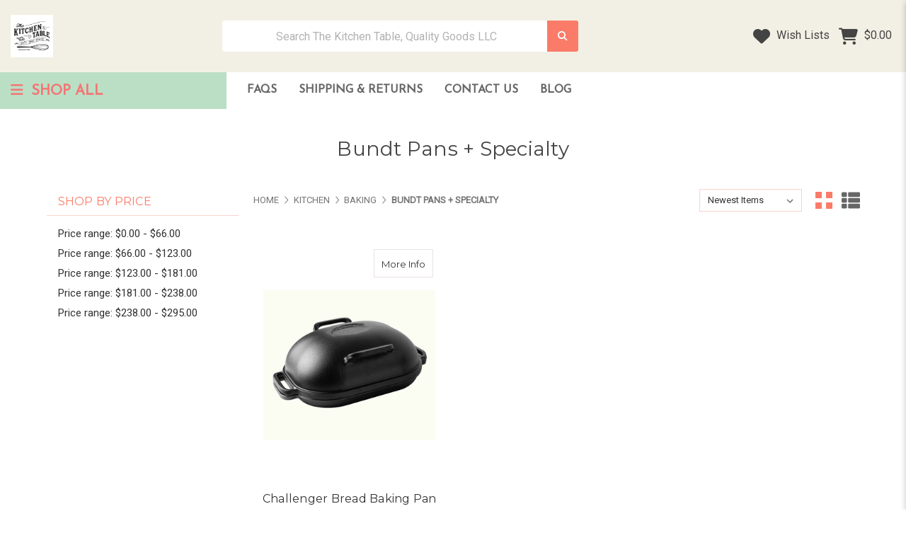

--- FILE ---
content_type: text/html; charset=UTF-8
request_url: https://kitchentablesac.mybigcommerce.com/kitchen/baking/bundt-pans-specialty/?price_min=239&price_max=295&sort=newest
body_size: 23086
content:


<!DOCTYPE html>
<html class="no-js" lang="en">
    <head>
        <title>Kitchen  - Baking - Bundt Pans + Specialty - The Kitchen Table, Quality Goods LLC</title>
        <link rel="dns-prefetch preconnect" href="https://cdn11.bigcommerce.com/s-hio6b3b9ow" crossorigin><link rel="dns-prefetch preconnect" href="https://fonts.googleapis.com/" crossorigin><link rel="dns-prefetch preconnect" href="https://fonts.gstatic.com/" crossorigin>
        <link rel='canonical' href='https://kitchentablesac.mybigcommerce.com/kitchen/baking/bundt-pans-specialty/' /><meta name='platform' content='bigcommerce.stencil' />
        
        

        <link href="https://cdn11.bigcommerce.com/s-hio6b3b9ow/product_images/Untitled%20design.png?t&#x3D;1588004666" rel="shortcut icon">
        <meta name="viewport" content="width=device-width, initial-scale=1">

        <script>
            document.documentElement.className = document.documentElement.className.replace('no-js', 'js');
        </script>

        <script>
    function browserSupportsAllFeatures() {
        return window.Promise
            && window.fetch
            && window.URL
            && window.URLSearchParams
            && window.WeakMap
            // object-fit support
            && ('objectFit' in document.documentElement.style);
    }

    function loadScript(src) {
        var js = document.createElement('script');
        js.src = src;
        js.onerror = function () {
            console.error('Failed to load polyfill script ' + src);
        };
        document.head.appendChild(js);
    }

    if (!browserSupportsAllFeatures()) {
        loadScript('https://cdn11.bigcommerce.com/s-hio6b3b9ow/stencil/4b1fde40-ebc2-013c-8c73-26a0343d0efa/dist/theme-bundle.polyfills.js');
    }
</script>
        <script>window.consentManagerTranslations = `{"locale":"en","locales":{"consent_manager.data_collection_warning":"en","consent_manager.accept_all_cookies":"en","consent_manager.gdpr_settings":"en","consent_manager.data_collection_preferences":"en","consent_manager.manage_data_collection_preferences":"en","consent_manager.use_data_by_cookies":"en","consent_manager.data_categories_table":"en","consent_manager.allow":"en","consent_manager.accept":"en","consent_manager.deny":"en","consent_manager.dismiss":"en","consent_manager.reject_all":"en","consent_manager.category":"en","consent_manager.purpose":"en","consent_manager.functional_category":"en","consent_manager.functional_purpose":"en","consent_manager.analytics_category":"en","consent_manager.analytics_purpose":"en","consent_manager.targeting_category":"en","consent_manager.advertising_category":"en","consent_manager.advertising_purpose":"en","consent_manager.essential_category":"en","consent_manager.esential_purpose":"en","consent_manager.yes":"en","consent_manager.no":"en","consent_manager.not_available":"en","consent_manager.cancel":"en","consent_manager.save":"en","consent_manager.back_to_preferences":"en","consent_manager.close_without_changes":"en","consent_manager.unsaved_changes":"en","consent_manager.by_using":"en","consent_manager.agree_on_data_collection":"en","consent_manager.change_preferences":"en","consent_manager.cancel_dialog_title":"en","consent_manager.privacy_policy":"en","consent_manager.allow_category_tracking":"en","consent_manager.disallow_category_tracking":"en"},"translations":{"consent_manager.data_collection_warning":"We use cookies (and other similar technologies) to collect data to improve your shopping experience.","consent_manager.accept_all_cookies":"Accept All Cookies","consent_manager.gdpr_settings":"Settings","consent_manager.data_collection_preferences":"Website Data Collection Preferences","consent_manager.manage_data_collection_preferences":"Manage Website Data Collection Preferences","consent_manager.use_data_by_cookies":" uses data collected by cookies and JavaScript libraries to improve your shopping experience.","consent_manager.data_categories_table":"The table below outlines how we use this data by category. To opt out of a category of data collection, select 'No' and save your preferences.","consent_manager.allow":"Allow","consent_manager.accept":"Accept","consent_manager.deny":"Deny","consent_manager.dismiss":"Dismiss","consent_manager.reject_all":"Reject all","consent_manager.category":"Category","consent_manager.purpose":"Purpose","consent_manager.functional_category":"Functional","consent_manager.functional_purpose":"Enables enhanced functionality, such as videos and live chat. If you do not allow these, then some or all of these functions may not work properly.","consent_manager.analytics_category":"Analytics","consent_manager.analytics_purpose":"Provide statistical information on site usage, e.g., web analytics so we can improve this website over time.","consent_manager.targeting_category":"Targeting","consent_manager.advertising_category":"Advertising","consent_manager.advertising_purpose":"Used to create profiles or personalize content to enhance your shopping experience.","consent_manager.essential_category":"Essential","consent_manager.esential_purpose":"Essential for the site and any requested services to work, but do not perform any additional or secondary function.","consent_manager.yes":"Yes","consent_manager.no":"No","consent_manager.not_available":"N/A","consent_manager.cancel":"Cancel","consent_manager.save":"Save","consent_manager.back_to_preferences":"Back to Preferences","consent_manager.close_without_changes":"You have unsaved changes to your data collection preferences. Are you sure you want to close without saving?","consent_manager.unsaved_changes":"You have unsaved changes","consent_manager.by_using":"By using our website, you're agreeing to our","consent_manager.agree_on_data_collection":"By using our website, you're agreeing to the collection of data as described in our ","consent_manager.change_preferences":"You can change your preferences at any time","consent_manager.cancel_dialog_title":"Are you sure you want to cancel?","consent_manager.privacy_policy":"Privacy Policy","consent_manager.allow_category_tracking":"Allow [CATEGORY_NAME] tracking","consent_manager.disallow_category_tracking":"Disallow [CATEGORY_NAME] tracking"}}`;</script>

        <script>
            window.lazySizesConfig = window.lazySizesConfig || {};
            window.lazySizesConfig.loadMode = 1;
        </script>
        <script async src="https://cdn11.bigcommerce.com/s-hio6b3b9ow/stencil/4b1fde40-ebc2-013c-8c73-26a0343d0efa/dist/theme-bundle.head_async.js"></script>
        
        <link href="https://fonts.googleapis.com/css?family=Montserrat:700,500,400%7CRoboto:400%7CJosefin+Sans:400&display=block" rel="stylesheet">
        
        <script async src="https://cdn11.bigcommerce.com/s-hio6b3b9ow/stencil/4b1fde40-ebc2-013c-8c73-26a0343d0efa/dist/theme-bundle.font.js"></script>

        <link data-stencil-stylesheet href="https://cdn11.bigcommerce.com/s-hio6b3b9ow/stencil/4b1fde40-ebc2-013c-8c73-26a0343d0efa/css/theme-6ab974c0-7bab-013e-8579-7a0af2d63573.css" rel="stylesheet">

        <!-- Start Tracking Code for analytics_facebook -->

<script>
!function(f,b,e,v,n,t,s){if(f.fbq)return;n=f.fbq=function(){n.callMethod?n.callMethod.apply(n,arguments):n.queue.push(arguments)};if(!f._fbq)f._fbq=n;n.push=n;n.loaded=!0;n.version='2.0';n.queue=[];t=b.createElement(e);t.async=!0;t.src=v;s=b.getElementsByTagName(e)[0];s.parentNode.insertBefore(t,s)}(window,document,'script','https://connect.facebook.net/en_US/fbevents.js');

fbq('set', 'autoConfig', 'false', '958439851648868');
fbq('dataProcessingOptions', ['LDU'], 0, 0);
fbq('init', '958439851648868', {"external_id":"e39cfcc5-16fe-4b92-bb1f-db1118625d50"});
fbq('set', 'agent', 'bigcommerce', '958439851648868');

function trackEvents() {
    var pathName = window.location.pathname;

    fbq('track', 'PageView', {}, "");

    // Search events start -- only fire if the shopper lands on the /search.php page
    if (pathName.indexOf('/search.php') === 0 && getUrlParameter('search_query')) {
        fbq('track', 'Search', {
            content_type: 'product_group',
            content_ids: [],
            search_string: getUrlParameter('search_query')
        });
    }
    // Search events end

    // Wishlist events start -- only fire if the shopper attempts to add an item to their wishlist
    if (pathName.indexOf('/wishlist.php') === 0 && getUrlParameter('added_product_id')) {
        fbq('track', 'AddToWishlist', {
            content_type: 'product_group',
            content_ids: []
        });
    }
    // Wishlist events end

    // Lead events start -- only fire if the shopper subscribes to newsletter
    if (pathName.indexOf('/subscribe.php') === 0 && getUrlParameter('result') === 'success') {
        fbq('track', 'Lead', {});
    }
    // Lead events end

    // Registration events start -- only fire if the shopper registers an account
    if (pathName.indexOf('/login.php') === 0 && getUrlParameter('action') === 'account_created') {
        fbq('track', 'CompleteRegistration', {}, "");
    }
    // Registration events end

    

    function getUrlParameter(name) {
        var cleanName = name.replace(/[\[]/, '\[').replace(/[\]]/, '\]');
        var regex = new RegExp('[\?&]' + cleanName + '=([^&#]*)');
        var results = regex.exec(window.location.search);
        return results === null ? '' : decodeURIComponent(results[1].replace(/\+/g, ' '));
    }
}

if (window.addEventListener) {
    window.addEventListener("load", trackEvents, false)
}
</script>
<noscript><img height="1" width="1" style="display:none" alt="null" src="https://www.facebook.com/tr?id=958439851648868&ev=PageView&noscript=1&a=plbigcommerce1.2&eid="/></noscript>

<!-- End Tracking Code for analytics_facebook -->


<script type="text/javascript" src="https://checkout-sdk.bigcommerce.com/v1/loader.js" defer ></script>
<script type="text/javascript">
fbq('track', 'ViewCategory', {"content_ids":["2851"],"content_type":"product_group","content_category":"Bundt Pans + Specialty "});
</script>
<script type="text/javascript">
var BCData = {};
</script>

<script nonce="">
(function () {
    var xmlHttp = new XMLHttpRequest();

    xmlHttp.open('POST', 'https://bes.gcp.data.bigcommerce.com/nobot');
    xmlHttp.setRequestHeader('Content-Type', 'application/json');
    xmlHttp.send('{"store_id":"1001025937","timezone_offset":"-7.0","timestamp":"2026-01-21T01:23:00.60065600Z","visit_id":"0c5ce4c2-90ec-4e77-be33-029051873bc8","channel_id":1}');
})();
</script>

    </head>
    <body>
        <svg data-src="https://cdn11.bigcommerce.com/s-hio6b3b9ow/stencil/4b1fde40-ebc2-013c-8c73-26a0343d0efa/img/icon-sprite.svg" class="icons-svg-sprite"></svg>

        <a href="#main-content" class="skip-to-main-link">Skip to main content</a>
<header class="site-header site-header-style-1 " role="banner">
    
    <section class="main-header ">
           <div class="container-fluid logobar-container">
    <div class="row align-items-center py-4">
        <div class="col-6 col-xl-auto">
                <div class="site-logo">
                    <a href="https://kitchentablesac.mybigcommerce.com/" class="header-logo__link" data-header-logo-link>
        <div class="header-logo-image-container">
            <img class="header-logo-image"
                 src="https://cdn11.bigcommerce.com/s-hio6b3b9ow/images/stencil/100x100/100x100_1605141948__73720.original.png"
                 srcset="https://cdn11.bigcommerce.com/s-hio6b3b9ow/images/stencil/250x100/100x100_1605141948__73720.original.png"
                 alt="The Kitchen Table, Quality Goods LLC"
                 title="The Kitchen Table, Quality Goods LLC">
        </div>
</a>
                </div>
        </div>
        <div class="col-6 col-xl-5 ml-xl-auto">
            <div class="header-search" id="quickSearch" data-prevent-quick-search-close>
                <form class="form" onsubmit="return false" data-url="/search.php" data-quick-search-form>
                    <div class="search-input-field">
                        <label for="hSearch-1" class="sr-only"></label>
                        <input name="" id="hSearch-1" data-search-quick type="search" class="form-input" data-error-message="Search field cannot be empty." autocomplete="off" onfocus="this.placeholder=''" onblur="this.placeholder='Search The Kitchen Table, Quality Goods LLC'" placeholder="Search The Kitchen Table, Quality Goods LLC">
                        <button  title="Submit Search" class="button button--primary" name="search" value="Search">
                            <i class="fa-sharp fa-solid fa-magnifying-glass"></i>
                        </button>
                    </div>
                </form>
            </div>
        </div>
        <div class="col-auto ml-auto">
            <nav class="navUser header-navUser">
                <ul class="navUser-section text-right">
                    <li class="navUser-trust-icon">
                    </li>
                    <li class="navUser-wishlist">
                        <a href="/wishlist.php">
                            <i class="f-icon fa-solid fa-heart"></i>
                            Wish Lists
                        </a>
                    </li>
                    
                    <li class="navUser-item--cart mob-hide cart-subtotal">
                        <a
                            class=""
                            id="nabHeaderCart"
                            data-cart-preview
                            data-dropdown="cart-preview-dropdown"
                            data-options="align:left"
                            href="/cart.php" aria-label="Cart with 0 items">
                            <span class="countPill cart-quantity">0</span>
                            <span class="navUser-item-cartLabel">
                                <i class="f-icon fa-solid fa-cart-shopping"></i>
                            </span>
                            <span class="navUser-item-cartPrice">$0.00</span>
                        </a>
                    </li>
                    
                </ul>
            </nav>
        </div>
    </div><!--row-->
</div><!--container-fluid-->
<section class="quickSearchResults quick-search" data-bind="html: results"></section>
<p role="status"
   aria-live="polite"
   class="aria-description--hidden"
   data-search-aria-message-predefined-text="product results for"
></p>
<div class="header-navbar header-navbar-1">
    <div class="container-fluid">
        <div class="row">
            <div class="col-md-3 nc-button-col p-0">
                <span class="nc-button">
                    <i class="fa-solid fa-bars"></i> 
                Shop All</span>
                <div class="nc-navmenu">
                    <nav class="navCategories">
                        <div class="row">
                            <div class="col-12">
                                <ul class="menuCategories-list">
                                    <li class="menuCategories-item">
                                        <a class="navCategories-action "
   href="https://kitchentablesac.mybigcommerce.com/seasonal/"
>
    SEASONAL
</a>
<div class="navCategory-subMenu" id="navCategories-134" aria-hidden="true" tabindex="-1">
    <span class="navCategory-subMenu-close"><i class="fa-solid fa-circle-arrow-left"></i></span>
    <a class="navCategories-action navCategory-subMenu-title" href="https://kitchentablesac.mybigcommerce.com/seasonal/" aria-label="SEASONAL">
        SEASONAL
    </a>
    <ul class="navCategory-subMenu-list">
            <li class="navCategory-subMenu-item">
                    <a class="navCategory-subMenu-action navCategories-action" href="https://kitchentablesac.mybigcommerce.com/seasonal/back-to-school/"><span>Back-to-School</span></a>
            </li>
            <li class="navCategory-subMenu-item">
                    <a class="navCategory-subMenu-action navCategories-action" href="https://kitchentablesac.mybigcommerce.com/seasonal/fall-vibes/"><span>Fall Vibes</span></a>
            </li>
    </ul>
</div>
                                    </li>
                                    <li class="menuCategories-item">
                                        <a class="navCategories-action"
   href="https://kitchentablesac.mybigcommerce.com/events/"
   aria-label="EVENTS"
>
    EVENTS
</a>
                                    </li>
                                    <li class="menuCategories-item">
                                        <a class="navCategories-action "
   href="https://kitchentablesac.mybigcommerce.com/gifts-collections/"
>
    Gifts/Collections
</a>
<div class="navCategory-subMenu" id="navCategories-94" aria-hidden="true" tabindex="-1">
    <span class="navCategory-subMenu-close"><i class="fa-solid fa-circle-arrow-left"></i></span>
    <a class="navCategories-action navCategory-subMenu-title" href="https://kitchentablesac.mybigcommerce.com/gifts-collections/" aria-label="Gifts/Collections">
        Gifts/Collections
    </a>
    <ul class="navCategory-subMenu-list">
            <li class="navCategory-subMenu-item">
                    <a class="navCategory-subMenu-action navCategories-action has-subMenu"
                       href="https://kitchentablesac.mybigcommerce.com/california-i-love-you/"
                       aria-label="California, I Love You"><span>California, I Love You</span>
                    </a>
                    <ul class="navCategory-childList" id="navCategories-73">
                        <li class="navCategory-childList-close"><i class="fa-solid fa-circle-arrow-left"></i></li>
                        <li class="navCategory-childList-title">
                            <a href="https://kitchentablesac.mybigcommerce.com/california-i-love-you/">California, I Love You</a>
                        </li>
                        <li class="navCategory-childList-item d-flex">
                            <a class="navCategory-childList-action navCategories-action"
                               href="https://kitchentablesac.mybigcommerce.com/food-beverage/"
                               aria-label="Food &amp; Beverage"><span>Food &amp; Beverage</span>
                            </a>
                        </li>
                        <li class="navCategory-childList-item d-flex">
                            <a class="navCategory-childList-action navCategories-action"
                               href="https://kitchentablesac.mybigcommerce.com/gifts-collections/gift-collections/california-i-love-you/home-goods/"
                               aria-label="Home Goods"><span>Home Goods</span>
                            </a>
                        </li>
                        <li class="navCategory-childList-item d-flex">
                            <a class="navCategory-childList-action navCategories-action"
                               href="https://kitchentablesac.mybigcommerce.com/gifts-collections/gift-collections/california-i-love-you/bath-body/"
                               aria-label="Bath &amp; Body"><span>Bath &amp; Body</span>
                            </a>
                        </li>
                    </ul>
            </li>
            <li class="navCategory-subMenu-item">
                    <a class="navCategory-subMenu-action navCategories-action" href="https://kitchentablesac.mybigcommerce.com/gifts-collections/gift-collections/newlyweds-new-home/"><span>Wedding Bells + New Home</span></a>
            </li>
            <li class="navCategory-subMenu-item">
                    <a class="navCategory-subMenu-action navCategories-action" href="https://kitchentablesac.mybigcommerce.com/gifts-collections/gift-collections/new-baby/"><span>New Baby</span></a>
            </li>
            <li class="navCategory-subMenu-item">
                    <a class="navCategory-subMenu-action navCategories-action" href="https://kitchentablesac.mybigcommerce.com/gifts-collections/breakfast-is-ready/"><span>Breakfast Time!</span></a>
            </li>
            <li class="navCategory-subMenu-item">
                    <a class="navCategory-subMenu-action navCategories-action" href="https://kitchentablesac.mybigcommerce.com/gifts-collections/gift-sets-create-your-own-gift-basket/pampering-relaxing/"><span>Spa Day</span></a>
            </li>
            <li class="navCategory-subMenu-item">
                    <a class="navCategory-subMenu-action navCategories-action" href="https://kitchentablesac.mybigcommerce.com/gifts-collections/gift-sets-create-your-own-gift-basket/for-the-book-lover-1/"><span>Tea Party</span></a>
            </li>
            <li class="navCategory-subMenu-item">
                    <a class="navCategory-subMenu-action navCategories-action" href="https://kitchentablesac.mybigcommerce.com/gifts-collections/gift-sets-create-your-own-gift-basket/cocktail-hour/"><span>Cocktail Hour</span></a>
            </li>
            <li class="navCategory-subMenu-item">
                    <a class="navCategory-subMenu-action navCategories-action" href="https://kitchentablesac.mybigcommerce.com/gifts-collections/pie-shop/"><span>Pie Shop! </span></a>
            </li>
            <li class="navCategory-subMenu-item">
                    <a class="navCategory-subMenu-action navCategories-action" href="https://kitchentablesac.mybigcommerce.com/gifts-collections/for-the-entertainer/"><span>For the Entertainer</span></a>
            </li>
            <li class="navCategory-subMenu-item">
                    <a class="navCategory-subMenu-action navCategories-action" href="https://kitchentablesac.mybigcommerce.com/gifts-collections/plant-crazy/"><span>Plant Crazy + Garden Party</span></a>
            </li>
            <li class="navCategory-subMenu-item">
                    <a class="navCategory-subMenu-action navCategories-action" href="https://kitchentablesac.mybigcommerce.com/gifts-collections/happy-campers/"><span>Happy Campers</span></a>
            </li>
            <li class="navCategory-subMenu-item">
                    <a class="navCategory-subMenu-action navCategories-action" href="https://kitchentablesac.mybigcommerce.com/hot-spicy/"><span>Hot + Spicy</span></a>
            </li>
            <li class="navCategory-subMenu-item">
                    <a class="navCategory-subMenu-action navCategories-action" href="https://kitchentablesac.mybigcommerce.com/gifts-collections/taco-tuesday/"><span>Taco Tuesday</span></a>
            </li>
            <li class="navCategory-subMenu-item">
                    <a class="navCategory-subMenu-action navCategories-action" href="https://kitchentablesac.mybigcommerce.com/giftscollections/pretty-little-things/"><span>Pretty Little Things</span></a>
            </li>
            <li class="navCategory-subMenu-item">
                    <a class="navCategory-subMenu-action navCategories-action" href="https://kitchentablesac.mybigcommerce.com/gifts-collections/gift-sets-create-your-own-gift-basket/for-the-book-lover/"><span>For the Book Lover</span></a>
            </li>
            <li class="navCategory-subMenu-item">
                    <a class="navCategory-subMenu-action navCategories-action" href="https://kitchentablesac.mybigcommerce.com/gifts-collections/gift-sets-create-your-own-gift-basket/for-your-feminist-agenda/"><span>For Your Feminist Agenda</span></a>
            </li>
            <li class="navCategory-subMenu-item">
                    <a class="navCategory-subMenu-action navCategories-action" href="https://kitchentablesac.mybigcommerce.com/gifts-collections/gift-collections/bees-honey/"><span>Bees + Honey</span></a>
            </li>
            <li class="navCategory-subMenu-item">
                    <a class="navCategory-subMenu-action navCategories-action" href="https://kitchentablesac.mybigcommerce.com/gifts-collections/gift-collections/farmhouse/"><span>Farmhouse</span></a>
            </li>
            <li class="navCategory-subMenu-item">
                    <a class="navCategory-subMenu-action navCategories-action" href="https://kitchentablesac.mybigcommerce.com/gifts-collections/fur-babies/"><span>For the Animal Lover</span></a>
            </li>
            <li class="navCategory-subMenu-item">
                    <a class="navCategory-subMenu-action navCategories-action" href="https://kitchentablesac.mybigcommerce.com/gifts-collections/gift-sets-create-your-own-gift-basket/"><span>Gift Sets &amp; Create-Your-Own-Gift Basket</span></a>
            </li>
    </ul>
</div>
                                    </li>
                                    <li class="menuCategories-item">
                                        <a class="navCategories-action "
   href="https://kitchentablesac.mybigcommerce.com/pantry/"
>
    Pantry
</a>
<div class="navCategory-subMenu" id="navCategories-18" aria-hidden="true" tabindex="-1">
    <span class="navCategory-subMenu-close"><i class="fa-solid fa-circle-arrow-left"></i></span>
    <a class="navCategories-action navCategory-subMenu-title" href="https://kitchentablesac.mybigcommerce.com/pantry/" aria-label="Pantry">
        Pantry
    </a>
    <ul class="navCategory-subMenu-list">
            <li class="navCategory-subMenu-item">
                    <a class="navCategory-subMenu-action navCategories-action" href="https://kitchentablesac.mybigcommerce.com/pantry/sweet-treats/"><span>Sweet Treats</span></a>
            </li>
            <li class="navCategory-subMenu-item">
                    <a class="navCategory-subMenu-action navCategories-action" href="https://kitchentablesac.mybigcommerce.com/pantry/savory-snacks/"><span>Savory Snacks</span></a>
            </li>
            <li class="navCategory-subMenu-item">
                    <a class="navCategory-subMenu-action navCategories-action has-subMenu"
                       href="https://kitchentablesac.mybigcommerce.com/pantry/honey/"
                       aria-label="Honey"><span>Honey</span>
                    </a>
                    <ul class="navCategory-childList" id="navCategories-24">
                        <li class="navCategory-childList-close"><i class="fa-solid fa-circle-arrow-left"></i></li>
                        <li class="navCategory-childList-title">
                            <a href="https://kitchentablesac.mybigcommerce.com/pantry/honey/">Honey</a>
                        </li>
                        <li class="navCategory-childList-item d-flex">
                            <a class="navCategory-childList-action navCategories-action"
                               href="https://kitchentablesac.mybigcommerce.com/pantry/honey/honey-pots-syrup-dispensers/"
                               aria-label="Honey Pots &amp; Syrup Dispensers"><span>Honey Pots &amp; Syrup Dispensers</span>
                            </a>
                        </li>
                    </ul>
            </li>
            <li class="navCategory-subMenu-item">
                    <a class="navCategory-subMenu-action navCategories-action has-subMenu"
                       href="https://kitchentablesac.mybigcommerce.com/pantry/olive-oils-vinegars/"
                       aria-label="Olive Oils &amp; Vinegars"><span>Olive Oils &amp; Vinegars</span>
                    </a>
                    <ul class="navCategory-childList" id="navCategories-62">
                        <li class="navCategory-childList-close"><i class="fa-solid fa-circle-arrow-left"></i></li>
                        <li class="navCategory-childList-title">
                            <a href="https://kitchentablesac.mybigcommerce.com/pantry/olive-oils-vinegars/">Olive Oils &amp; Vinegars</a>
                        </li>
                        <li class="navCategory-childList-item d-flex">
                            <a class="navCategory-childList-action navCategories-action"
                               href="https://kitchentablesac.mybigcommerce.com/pantry/olive-oils-vinegars/oil-vinegar-storage/"
                               aria-label="Oil &amp; Vinegar Storage"><span>Oil &amp; Vinegar Storage</span>
                            </a>
                        </li>
                    </ul>
            </li>
            <li class="navCategory-subMenu-item">
                    <a class="navCategory-subMenu-action navCategories-action" href="https://kitchentablesac.mybigcommerce.com/pantry/baking-mixes/"><span>Baking Mixes </span></a>
            </li>
            <li class="navCategory-subMenu-item">
                    <a class="navCategory-subMenu-action navCategories-action" href="https://kitchentablesac.mybigcommerce.com/pantry/syrups/"><span>Syrups, Flavorings, Sugars</span></a>
            </li>
            <li class="navCategory-subMenu-item">
                    <a class="navCategory-subMenu-action navCategories-action" href="https://kitchentablesac.mybigcommerce.com/pantry/quick-easy/"><span>Cooking/Baking Kits</span></a>
            </li>
            <li class="navCategory-subMenu-item">
                    <a class="navCategory-subMenu-action navCategories-action" href="https://kitchentablesac.mybigcommerce.com/pantry/hot-spicy/"><span>Hot &amp; Spicy!</span></a>
            </li>
            <li class="navCategory-subMenu-item">
                    <a class="navCategory-subMenu-action navCategories-action" href="https://kitchentablesac.mybigcommerce.com/pantry/jellies-jams/"><span>Jellies &amp; Jams</span></a>
            </li>
            <li class="navCategory-subMenu-item">
                    <a class="navCategory-subMenu-action navCategories-action" href="https://kitchentablesac.mybigcommerce.com/pantry/mustards-hot-sauces/"><span>Mustards, Sauces, &amp; Dips</span></a>
            </li>
            <li class="navCategory-subMenu-item">
                    <a class="navCategory-subMenu-action navCategories-action" href="https://kitchentablesac.mybigcommerce.com/pantry/drinks-libations/"><span>Drinks &amp; Libations</span></a>
            </li>
            <li class="navCategory-subMenu-item">
                    <a class="navCategory-subMenu-action navCategories-action" href="https://kitchentablesac.mybigcommerce.com/pantry/spices-rubs-salts-seasonings/"><span>Spices, Rubs, Salts, &amp; Seasonings</span></a>
            </li>
            <li class="navCategory-subMenu-item">
                    <a class="navCategory-subMenu-action navCategories-action" href="https://kitchentablesac.mybigcommerce.com/pantry/coffee-tea/"><span>Coffee, Tea, Drinking Chocolate</span></a>
            </li>
    </ul>
</div>
                                    </li>
                                    <li class="menuCategories-item">
                                        <a class="navCategories-action  activePage"
   href="https://kitchentablesac.mybigcommerce.com/kitchen/"
>
    Kitchen 
</a>
<div class="navCategory-subMenu" id="navCategories-21" aria-hidden="true" tabindex="-1">
    <span class="navCategory-subMenu-close"><i class="fa-solid fa-circle-arrow-left"></i></span>
    <a class="navCategories-action navCategory-subMenu-title" href="https://kitchentablesac.mybigcommerce.com/kitchen/" aria-label="Kitchen ">
        Kitchen 
    </a>
    <ul class="navCategory-subMenu-list">
            <li class="navCategory-subMenu-item">
                    <a class="navCategory-subMenu-action navCategories-action has-subMenu"
                       href="https://kitchentablesac.mybigcommerce.com/kitchen/cookware/"
                       aria-label="Cookware"><span>Cookware</span>
                    </a>
                    <ul class="navCategory-childList" id="navCategories-35">
                        <li class="navCategory-childList-close"><i class="fa-solid fa-circle-arrow-left"></i></li>
                        <li class="navCategory-childList-title">
                            <a href="https://kitchentablesac.mybigcommerce.com/kitchen/cookware/">Cookware</a>
                        </li>
                        <li class="navCategory-childList-item d-flex">
                            <a class="navCategory-childList-action navCategories-action"
                               href="https://kitchentablesac.mybigcommerce.com/kitchen/cookware/cast-iron-forged-steel-accessories/"
                               aria-label="Cast Iron + Forged Steel + Accessories"><span>Cast Iron + Forged Steel + Accessories</span>
                            </a>
                        </li>
                        <li class="navCategory-childList-item d-flex">
                            <a class="navCategory-childList-action navCategories-action"
                               href="https://kitchentablesac.mybigcommerce.com/kitchen/cookware/dutch-ovens/"
                               aria-label="Dutch Ovens "><span>Dutch Ovens </span>
                            </a>
                        </li>
                        <li class="navCategory-childList-item d-flex">
                            <a class="navCategory-childList-action navCategories-action"
                               href="https://kitchentablesac.mybigcommerce.com/kitchen/cookware/enamelware/"
                               aria-label="Enamelware"><span>Enamelware</span>
                            </a>
                        </li>
                    </ul>
            </li>
            <li class="navCategory-subMenu-item">
                    <a class="navCategory-subMenu-action navCategories-action has-subMenu activePage"
                       href="https://kitchentablesac.mybigcommerce.com/kitchen/baking/"
                       aria-label="Baking"><span>Baking</span>
                    </a>
                    <ul class="navCategory-childList" id="navCategories-143">
                        <li class="navCategory-childList-close"><i class="fa-solid fa-circle-arrow-left"></i></li>
                        <li class="navCategory-childList-title">
                            <a href="https://kitchentablesac.mybigcommerce.com/kitchen/baking/">Baking</a>
                        </li>
                        <li class="navCategory-childList-item d-flex">
                            <a class="navCategory-childList-action navCategories-action"
                               href="https://kitchentablesac.mybigcommerce.com/kitchen/baking/baking-tools-supplies/"
                               aria-label="Baking Tools &amp; Supplies"><span>Baking Tools &amp; Supplies</span>
                            </a>
                        </li>
                        <li class="navCategory-childList-item d-flex">
                            <a class="navCategory-childList-action navCategories-action"
                               href="https://kitchentablesac.mybigcommerce.com/kitchen/baking/measuring-weighing/"
                               aria-label="Measuring &amp; Weighing"><span>Measuring &amp; Weighing</span>
                            </a>
                        </li>
                        <li class="navCategory-childList-item d-flex">
                            <a class="navCategory-childList-action navCategories-action"
                               href="https://kitchentablesac.mybigcommerce.com/kitchen/baking/baking-decorating-packaging/"
                               aria-label="Baking: Decorating &amp; Packaging"><span>Baking: Decorating &amp; Packaging</span>
                            </a>
                        </li>
                        <li class="navCategory-childList-item d-flex">
                            <a class="navCategory-childList-action navCategories-action"
                               href="https://kitchentablesac.mybigcommerce.com/kitchen/baking/bakeware-baking-tools-mixing-bowls/"
                               aria-label="Bakeware"><span>Bakeware</span>
                            </a>
                        </li>
                        <li class="navCategory-childList-item d-flex">
                            <a class="navCategory-childList-action navCategories-action"
                               href="https://kitchentablesac.mybigcommerce.com/kitchen/baking/ceramic-bakeware/"
                               aria-label="Ceramic Bakeware"><span>Ceramic Bakeware</span>
                            </a>
                        </li>
                        <li class="navCategory-childList-item d-flex">
                            <a class="navCategory-childList-action navCategories-action activePage"
                               href="https://kitchentablesac.mybigcommerce.com/kitchen/baking/bundt-pans-specialty/"
                               aria-label="Bundt Pans + Specialty "><span>Bundt Pans + Specialty </span>
                            </a>
                        </li>
                        <li class="navCategory-childList-item d-flex">
                            <a class="navCategory-childList-action navCategories-action"
                               href="https://kitchentablesac.mybigcommerce.com/kitchen/baking/borderlands-bakery-tools-supplies/"
                               aria-label="Borderlands Bakery Tools &amp; Supplies"><span>Borderlands Bakery Tools &amp; Supplies</span>
                            </a>
                        </li>
                        <li class="navCategory-childList-item d-flex">
                            <a class="navCategory-childList-action navCategories-action"
                               href="https://kitchentablesac.mybigcommerce.com/kitchen/baking/ingredients-mixes/"
                               aria-label="Ingredients &amp; Mixes"><span>Ingredients &amp; Mixes</span>
                            </a>
                        </li>
                    </ul>
            </li>
            <li class="navCategory-subMenu-item">
                    <a class="navCategory-subMenu-action navCategories-action" href="https://kitchentablesac.mybigcommerce.com/kitchen-tools/measuring-tools/"><span>Measuring Tools &amp; Food Prep</span></a>
            </li>
            <li class="navCategory-subMenu-item">
                    <a class="navCategory-subMenu-action navCategories-action" href="https://kitchentablesac.mybigcommerce.com/kitchen-tools/cooking-utensils/"><span>Utensils</span></a>
            </li>
            <li class="navCategory-subMenu-item">
                    <a class="navCategory-subMenu-action navCategories-action" href="https://kitchentablesac.mybigcommerce.com/kitchen-tools/gadgets/"><span>Gadgets &amp; Specialty</span></a>
            </li>
            <li class="navCategory-subMenu-item">
                    <a class="navCategory-subMenu-action navCategories-action" href="https://kitchentablesac.mybigcommerce.com/kitchen-tools/cutting-boards/"><span>Cutting Boards &amp; Cutting Tools</span></a>
            </li>
            <li class="navCategory-subMenu-item">
                    <a class="navCategory-subMenu-action navCategories-action" href="https://kitchentablesac.mybigcommerce.com/kitchen/salt-pepper-grinders-cellars-shakers/"><span>Salt &amp; Pepper Grinders, Cellars, Shakers</span></a>
            </li>
            <li class="navCategory-subMenu-item">
                    <a class="navCategory-subMenu-action navCategories-action" href="https://kitchentablesac.mybigcommerce.com/kitchen/grilling/"><span>Grilling</span></a>
            </li>
            <li class="navCategory-subMenu-item">
                    <a class="navCategory-subMenu-action navCategories-action" href="https://kitchentablesac.mybigcommerce.com/kitchen/bowls/"><span>Bowls</span></a>
            </li>
            <li class="navCategory-subMenu-item">
                    <a class="navCategory-subMenu-action navCategories-action" href="https://kitchentablesac.mybigcommerce.com/kitchen-tools/food-storage/"><span>Storage</span></a>
            </li>
            <li class="navCategory-subMenu-item">
                    <a class="navCategory-subMenu-action navCategories-action" href="https://kitchentablesac.mybigcommerce.com/kitchen/tools-for-coffee-tea/"><span>Tools for Coffee &amp; Tea</span></a>
            </li>
            <li class="navCategory-subMenu-item">
                    <a class="navCategory-subMenu-action navCategories-action has-subMenu"
                       href="https://kitchentablesac.mybigcommerce.com/kitchen/drinkware-mugs-accessories/"
                       aria-label="Drinkware, Mugs, &amp; Accessories"><span>Drinkware, Mugs, &amp; Accessories</span>
                    </a>
                    <ul class="navCategory-childList" id="navCategories-42">
                        <li class="navCategory-childList-close"><i class="fa-solid fa-circle-arrow-left"></i></li>
                        <li class="navCategory-childList-title">
                            <a href="https://kitchentablesac.mybigcommerce.com/kitchen/drinkware-mugs-accessories/">Drinkware, Mugs, &amp; Accessories</a>
                        </li>
                        <li class="navCategory-childList-item d-flex">
                            <a class="navCategory-childList-action navCategories-action"
                               href="https://kitchentablesac.mybigcommerce.com/insulated-drinkware/"
                               aria-label="Insulated Drinkware"><span>Insulated Drinkware</span>
                            </a>
                        </li>
                        <li class="navCategory-childList-item d-flex">
                            <a class="navCategory-childList-action navCategories-action"
                               href="https://kitchentablesac.mybigcommerce.com/ice-cubes-chilling/"
                               aria-label="Ice Cubes &amp; Chilling"><span>Ice Cubes &amp; Chilling</span>
                            </a>
                        </li>
                        <li class="navCategory-childList-item d-flex">
                            <a class="navCategory-childList-action navCategories-action"
                               href="https://kitchentablesac.mybigcommerce.com/home-goods/drinkware/straws/"
                               aria-label="Straws"><span>Straws</span>
                            </a>
                        </li>
                    </ul>
            </li>
            <li class="navCategory-subMenu-item">
                    <a class="navCategory-subMenu-action navCategories-action has-subMenu"
                       href="https://kitchentablesac.mybigcommerce.com/linens-textiles/"
                       aria-label="Linens &amp; Textiles"><span>Linens &amp; Textiles</span>
                    </a>
                    <ul class="navCategory-childList" id="navCategories-29">
                        <li class="navCategory-childList-close"><i class="fa-solid fa-circle-arrow-left"></i></li>
                        <li class="navCategory-childList-title">
                            <a href="https://kitchentablesac.mybigcommerce.com/linens-textiles/">Linens &amp; Textiles</a>
                        </li>
                        <li class="navCategory-childList-item d-flex">
                            <a class="navCategory-childList-action navCategories-action"
                               href="https://kitchentablesac.mybigcommerce.com/linens/tea-towels/"
                               aria-label="Tea Towels"><span>Tea Towels</span>
                            </a>
                        </li>
                        <li class="navCategory-childList-item d-flex">
                            <a class="navCategory-childList-action navCategories-action"
                               href="https://kitchentablesac.mybigcommerce.com/linens/kitchen-towels/"
                               aria-label="Kitchen Towels"><span>Kitchen Towels</span>
                            </a>
                        </li>
                        <li class="navCategory-childList-item d-flex">
                            <a class="navCategory-childList-action navCategories-action"
                               href="https://kitchentablesac.mybigcommerce.com/aprons/"
                               aria-label="Aprons"><span>Aprons</span>
                            </a>
                        </li>
                        <li class="navCategory-childList-item d-flex">
                            <a class="navCategory-childList-action navCategories-action"
                               href="https://kitchentablesac.mybigcommerce.com/potholders-oven-mitts/"
                               aria-label="Potholders &amp; Oven Mitts"><span>Potholders &amp; Oven Mitts</span>
                            </a>
                        </li>
                        <li class="navCategory-childList-item d-flex">
                            <a class="navCategory-childList-action navCategories-action"
                               href="https://kitchentablesac.mybigcommerce.com/linens/napkins-placemats/"
                               aria-label="Napkins &amp; Placemats"><span>Napkins &amp; Placemats</span>
                            </a>
                        </li>
                        <li class="navCategory-childList-item d-flex">
                            <a class="navCategory-childList-action navCategories-action"
                               href="https://kitchentablesac.mybigcommerce.com/linens/tablecloths-runners/"
                               aria-label="Tablecloths &amp; Runners"><span>Tablecloths &amp; Runners</span>
                            </a>
                        </li>
                    </ul>
            </li>
    </ul>
</div>
                                    </li>
                                    <li class="menuCategories-item">
                                        <a class="navCategories-action "
   href="https://kitchentablesac.mybigcommerce.com/ecofriendly/"
>
    EcoFriendly
</a>
<div class="navCategory-subMenu" id="navCategories-40" aria-hidden="true" tabindex="-1">
    <span class="navCategory-subMenu-close"><i class="fa-solid fa-circle-arrow-left"></i></span>
    <a class="navCategories-action navCategory-subMenu-title" href="https://kitchentablesac.mybigcommerce.com/ecofriendly/" aria-label="EcoFriendly">
        EcoFriendly
    </a>
    <ul class="navCategory-subMenu-list">
            <li class="navCategory-subMenu-item">
                    <a class="navCategory-subMenu-action navCategories-action" href="https://kitchentablesac.mybigcommerce.com/ecofriendly/bags-totes/"><span>Bags &amp; Totes</span></a>
            </li>
            <li class="navCategory-subMenu-item">
                    <a class="navCategory-subMenu-action navCategories-action" href="https://kitchentablesac.mybigcommerce.com/ecofriendly/cleaning/"><span>Cleaning</span></a>
            </li>
            <li class="navCategory-subMenu-item">
                    <a class="navCategory-subMenu-action navCategories-action" href="https://kitchentablesac.mybigcommerce.com/ecofriendly/food-storage/"><span>Food Storage</span></a>
            </li>
            <li class="navCategory-subMenu-item">
                    <a class="navCategory-subMenu-action navCategories-action" href="https://kitchentablesac.mybigcommerce.com/ecofriendly/lunch-ideas/"><span>Lunch Ideas</span></a>
            </li>
            <li class="navCategory-subMenu-item">
                    <a class="navCategory-subMenu-action navCategories-action" href="https://kitchentablesac.mybigcommerce.com/ecofriendly/straws-brushes/"><span>Straws &amp; Brushes</span></a>
            </li>
    </ul>
</div>
                                    </li>
                                    <li class="menuCategories-item">
                                        <a class="navCategories-action "
   href="https://kitchentablesac.mybigcommerce.com/candles-matches/"
>
    Candles &amp; Matches
</a>
<div class="navCategory-subMenu" id="navCategories-37" aria-hidden="true" tabindex="-1">
    <span class="navCategory-subMenu-close"><i class="fa-solid fa-circle-arrow-left"></i></span>
    <a class="navCategories-action navCategory-subMenu-title" href="https://kitchentablesac.mybigcommerce.com/candles-matches/" aria-label="Candles &amp; Matches">
        Candles &amp; Matches
    </a>
    <ul class="navCategory-subMenu-list">
            <li class="navCategory-subMenu-item">
                    <a class="navCategory-subMenu-action navCategories-action" href="https://kitchentablesac.mybigcommerce.com/candles-matches/california-place-candles/"><span>California Place Candles</span></a>
            </li>
            <li class="navCategory-subMenu-item">
                    <a class="navCategory-subMenu-action navCategories-action" href="https://kitchentablesac.mybigcommerce.com/new-category-2/"><span>Fun Scents &amp; Occasions</span></a>
            </li>
            <li class="navCategory-subMenu-item">
                    <a class="navCategory-subMenu-action navCategories-action" href="https://kitchentablesac.mybigcommerce.com/candles-matches/paddywax/"><span>Paddywax</span></a>
            </li>
            <li class="navCategory-subMenu-item">
                    <a class="navCategory-subMenu-action navCategories-action" href="https://kitchentablesac.mybigcommerce.com/candles-matches/voluspa/"><span>Voluspa</span></a>
            </li>
            <li class="navCategory-subMenu-item">
                    <a class="navCategory-subMenu-action navCategories-action" href="https://kitchentablesac.mybigcommerce.com/candles-matches/kitchen-saints-collection/"><span>Kitchen Saints Collection</span></a>
            </li>
            <li class="navCategory-subMenu-item">
                    <a class="navCategory-subMenu-action navCategories-action" href="https://kitchentablesac.mybigcommerce.com/candle-care/"><span>Candle Care</span></a>
            </li>
            <li class="navCategory-subMenu-item">
                    <a class="navCategory-subMenu-action navCategories-action" href="https://kitchentablesac.mybigcommerce.com/candles-matches/party-candles/"><span>Party Candles</span></a>
            </li>
            <li class="navCategory-subMenu-item">
                    <a class="navCategory-subMenu-action navCategories-action" href="https://kitchentablesac.mybigcommerce.com/candles-matches/matches/"><span>Matches</span></a>
            </li>
    </ul>
</div>
                                    </li>
                                    <li class="menuCategories-item">
                                        <a class="navCategories-action "
   href="https://kitchentablesac.mybigcommerce.com/home-goods/"
>
    Home &amp; Decor
</a>
<div class="navCategory-subMenu" id="navCategories-53" aria-hidden="true" tabindex="-1">
    <span class="navCategory-subMenu-close"><i class="fa-solid fa-circle-arrow-left"></i></span>
    <a class="navCategories-action navCategory-subMenu-title" href="https://kitchentablesac.mybigcommerce.com/home-goods/" aria-label="Home &amp; Decor">
        Home &amp; Decor
    </a>
    <ul class="navCategory-subMenu-list">
            <li class="navCategory-subMenu-item">
                    <a class="navCategory-subMenu-action navCategories-action has-subMenu"
                       href="https://kitchentablesac.mybigcommerce.com/home-goods/table-top-serving/"
                       aria-label="Table Top &amp; Serving"><span>Table Top &amp; Serving</span>
                    </a>
                    <ul class="navCategory-childList" id="navCategories-55">
                        <li class="navCategory-childList-close"><i class="fa-solid fa-circle-arrow-left"></i></li>
                        <li class="navCategory-childList-title">
                            <a href="https://kitchentablesac.mybigcommerce.com/home-goods/table-top-serving/">Table Top &amp; Serving</a>
                        </li>
                        <li class="navCategory-childList-item d-flex">
                            <a class="navCategory-childList-action navCategories-action"
                               href="https://kitchentablesac.mybigcommerce.com/home-decor/table-top-serving/salt-pepper-shakers/"
                               aria-label="Salt &amp; Pepper Shakers"><span>Salt &amp; Pepper Shakers</span>
                            </a>
                        </li>
                    </ul>
            </li>
            <li class="navCategory-subMenu-item">
                    <a class="navCategory-subMenu-action navCategories-action" href="https://kitchentablesac.mybigcommerce.com/home-goods/enamelware/"><span>Enamelware</span></a>
            </li>
            <li class="navCategory-subMenu-item">
                    <a class="navCategory-subMenu-action navCategories-action" href="https://kitchentablesac.mybigcommerce.com/cheese-bread-boards/"><span>Cheese Tools &amp; Bread Boards</span></a>
            </li>
            <li class="navCategory-subMenu-item">
                    <a class="navCategory-subMenu-action navCategories-action" href="https://kitchentablesac.mybigcommerce.com/home-goods/party-entertaining/"><span>Party &amp; Entertaining</span></a>
            </li>
            <li class="navCategory-subMenu-item">
                    <a class="navCategory-subMenu-action navCategories-action" href="https://kitchentablesac.mybigcommerce.com/home-decor/bar-cocktail-provisions/"><span>Bar &amp; Cocktail Provisions</span></a>
            </li>
            <li class="navCategory-subMenu-item">
                    <a class="navCategory-subMenu-action navCategories-action" href="https://kitchentablesac.mybigcommerce.com/home-goods/trinket-dishes/"><span>Trinket Dishes</span></a>
            </li>
            <li class="navCategory-subMenu-item">
                    <a class="navCategory-subMenu-action navCategories-action" href="https://kitchentablesac.mybigcommerce.com/home-goods/totes-bag-pouches/"><span>Totes + Bag + Pouches</span></a>
            </li>
            <li class="navCategory-subMenu-item">
                    <a class="navCategory-subMenu-action navCategories-action" href="https://kitchentablesac.mybigcommerce.com/home-goods/bud-vases/"><span>Bud Vases</span></a>
            </li>
            <li class="navCategory-subMenu-item">
                    <a class="navCategory-subMenu-action navCategories-action" href="https://kitchentablesac.mybigcommerce.com/pillows/"><span>Pillows</span></a>
            </li>
            <li class="navCategory-subMenu-item">
                    <a class="navCategory-subMenu-action navCategories-action" href="https://kitchentablesac.mybigcommerce.com/garden/"><span>Garden/Outdoors</span></a>
            </li>
            <li class="navCategory-subMenu-item">
                    <a class="navCategory-subMenu-action navCategories-action" href="https://kitchentablesac.mybigcommerce.com/wall-art/"><span>Wall Art</span></a>
            </li>
            <li class="navCategory-subMenu-item">
                    <a class="navCategory-subMenu-action navCategories-action" href="https://kitchentablesac.mybigcommerce.com/cleaning-housekeeping/"><span>Cleaning + Housekeeping</span></a>
            </li>
    </ul>
</div>
                                    </li>
                                    <li class="menuCategories-item">
                                        <a class="navCategories-action "
   href="https://kitchentablesac.mybigcommerce.com/gifts-collections/greeting-cards-paper-goods/"
>
    Greeting Cards, Paper Goods, Desk &amp; Office
</a>
<div class="navCategory-subMenu" id="navCategories-22" aria-hidden="true" tabindex="-1">
    <span class="navCategory-subMenu-close"><i class="fa-solid fa-circle-arrow-left"></i></span>
    <a class="navCategories-action navCategory-subMenu-title" href="https://kitchentablesac.mybigcommerce.com/gifts-collections/greeting-cards-paper-goods/" aria-label="Greeting Cards, Paper Goods, Desk &amp; Office">
        Greeting Cards, Paper Goods, Desk &amp; Office
    </a>
    <ul class="navCategory-subMenu-list">
            <li class="navCategory-subMenu-item">
                    <a class="navCategory-subMenu-action navCategories-action" href="https://kitchentablesac.mybigcommerce.com/greeting-cards-paper-goods-desk-office/calendars-planners/"><span>Calendars &amp; Planners</span></a>
            </li>
            <li class="navCategory-subMenu-item">
                    <a class="navCategory-subMenu-action navCategories-action" href="https://kitchentablesac.mybigcommerce.com/greeting-cards-paper-goods/birthday/"><span>Birthday </span></a>
            </li>
            <li class="navCategory-subMenu-item">
                    <a class="navCategory-subMenu-action navCategories-action" href="https://kitchentablesac.mybigcommerce.com/greeting-cards-paper-goods/wedding-engagement-anniversary/"><span>Wedding + Engagement + Anniversary </span></a>
            </li>
            <li class="navCategory-subMenu-item">
                    <a class="navCategory-subMenu-action navCategories-action" href="https://kitchentablesac.mybigcommerce.com/greeting-cards-paper-goods/congrats-new-home-new-job-retirement/"><span>Congrats + New Home + New Job + Retirement</span></a>
            </li>
            <li class="navCategory-subMenu-item">
                    <a class="navCategory-subMenu-action navCategories-action" href="https://kitchentablesac.mybigcommerce.com/greeting-cards-paper-goods/thank-you-teachers/"><span>Thank You + Teachers</span></a>
            </li>
            <li class="navCategory-subMenu-item">
                    <a class="navCategory-subMenu-action navCategories-action" href="https://kitchentablesac.mybigcommerce.com/greeting-cards-paper-goods/congrats-grad/"><span>Congrats Grad!</span></a>
            </li>
            <li class="navCategory-subMenu-item">
                    <a class="navCategory-subMenu-action navCategories-action" href="https://kitchentablesac.mybigcommerce.com/greeting-cards-paper-goods/new-baby/"><span>New Baby</span></a>
            </li>
            <li class="navCategory-subMenu-item">
                    <a class="navCategory-subMenu-action navCategories-action" href="https://kitchentablesac.mybigcommerce.com/greeting-cards-paper-goods/love-friendship/"><span>Love + Friendship</span></a>
            </li>
            <li class="navCategory-subMenu-item">
                    <a class="navCategory-subMenu-action navCategories-action" href="https://kitchentablesac.mybigcommerce.com/greeting-cards-paper-goods/sorry-sympathy/"><span>Sorry + Sympathy + Support</span></a>
            </li>
            <li class="navCategory-subMenu-item">
                    <a class="navCategory-subMenu-action navCategories-action" href="https://kitchentablesac.mybigcommerce.com/greeting-cards-paper-goods/just-because-everyday/"><span>Just Because + Everyday</span></a>
            </li>
            <li class="navCategory-subMenu-item">
                    <a class="navCategory-subMenu-action navCategories-action" href="https://kitchentablesac.mybigcommerce.com/greeting-cards-paper-goods/petite-cards/"><span>Petite Cards</span></a>
            </li>
            <li class="navCategory-subMenu-item">
                    <a class="navCategory-subMenu-action navCategories-action" href="https://kitchentablesac.mybigcommerce.com/greeting-cards-paper-goods/writing-kits/"><span>Writing Kits</span></a>
            </li>
            <li class="navCategory-subMenu-item">
                    <a class="navCategory-subMenu-action navCategories-action" href="https://kitchentablesac.mybigcommerce.com/greeting-cards-paper-goods/notebooks-journals/"><span>Notebooks, Notepads,  Planners, &amp; Journals</span></a>
            </li>
            <li class="navCategory-subMenu-item">
                    <a class="navCategory-subMenu-action navCategories-action" href="https://kitchentablesac.mybigcommerce.com/greeting-cards-paper-goods/recipe-cards/"><span>Recipe Cards</span></a>
            </li>
            <li class="navCategory-subMenu-item">
                    <a class="navCategory-subMenu-action navCategories-action" href="https://kitchentablesac.mybigcommerce.com/greeting-cards-paper-goods-desk-office/stickers-pens-keychains-other-goodies/"><span>Stickers + Pens + KeyChains + Other Goodies</span></a>
            </li>
            <li class="navCategory-subMenu-item">
                    <a class="navCategory-subMenu-action navCategories-action" href="https://kitchentablesac.mybigcommerce.com/home-decor/greeting-cards-paper-goods/aidan-obrien/"><span>Aidan O&#x27;Brien</span></a>
            </li>
    </ul>
</div>
                                    </li>
                                    <li class="menuCategories-item">
                                        <a class="navCategories-action "
   href="https://kitchentablesac.mybigcommerce.com/bath-body-well-being/"
>
    Bath + Body + Well-Being
</a>
<div class="navCategory-subMenu" id="navCategories-63" aria-hidden="true" tabindex="-1">
    <span class="navCategory-subMenu-close"><i class="fa-solid fa-circle-arrow-left"></i></span>
    <a class="navCategories-action navCategory-subMenu-title" href="https://kitchentablesac.mybigcommerce.com/bath-body-well-being/" aria-label="Bath + Body + Well-Being">
        Bath + Body + Well-Being
    </a>
    <ul class="navCategory-subMenu-list">
            <li class="navCategory-subMenu-item">
                    <a class="navCategory-subMenu-action navCategories-action" href="https://kitchentablesac.mybigcommerce.com/bath-body-well-being/soaps/"><span>Soap + Bath Fizz + Scrubs </span></a>
            </li>
            <li class="navCategory-subMenu-item">
                    <a class="navCategory-subMenu-action navCategories-action" href="https://kitchentablesac.mybigcommerce.com/bath-body-well-being/balms-lotions/"><span>Balms + Lotions + Lips</span></a>
            </li>
            <li class="navCategory-subMenu-item">
                    <a class="navCategory-subMenu-action navCategories-action" href="https://kitchentablesac.mybigcommerce.com/bath-body-well-being/mens-grooming/"><span>Men&#x27;s Grooming</span></a>
            </li>
            <li class="navCategory-subMenu-item">
                    <a class="navCategory-subMenu-action navCategories-action" href="https://kitchentablesac.mybigcommerce.com/bath-body-well-being/eye-pillows-heating-pads-textiles/"><span>Eye Pillows + Heating Pads + Washing Pads</span></a>
            </li>
            <li class="navCategory-subMenu-item">
                    <a class="navCategory-subMenu-action navCategories-action" href="https://kitchentablesac.mybigcommerce.com/bath-body-well-being/face-masks-hand-sanitizers/"><span>Face Masks + Hand Sanitizers</span></a>
            </li>
            <li class="navCategory-subMenu-item">
                    <a class="navCategory-subMenu-action navCategories-action" href="https://kitchentablesac.mybigcommerce.com/bath-body-well-being/soap-dishes-soap-blocks/"><span>Soap Blocks + Dishes + Dispensers</span></a>
            </li>
    </ul>
</div>
                                    </li>
                                    <li class="menuCategories-item">
                                        <a class="navCategories-action"
   href="https://kitchentablesac.mybigcommerce.com/bath-body-well-being/jewelry/"
   aria-label="Jewelry &amp; Pins"
>
    Jewelry &amp; Pins
</a>
                                    </li>
                                    <li class="menuCategories-item">
                                        <a class="navCategories-action "
   href="https://kitchentablesac.mybigcommerce.com/books/"
>
    Books 
</a>
<div class="navCategory-subMenu" id="navCategories-20" aria-hidden="true" tabindex="-1">
    <span class="navCategory-subMenu-close"><i class="fa-solid fa-circle-arrow-left"></i></span>
    <a class="navCategories-action navCategory-subMenu-title" href="https://kitchentablesac.mybigcommerce.com/books/" aria-label="Books ">
        Books 
    </a>
    <ul class="navCategory-subMenu-list">
            <li class="navCategory-subMenu-item">
                    <a class="navCategory-subMenu-action navCategories-action" href="https://kitchentablesac.mybigcommerce.com/books/general-cookery/"><span>General Cookery</span></a>
            </li>
            <li class="navCategory-subMenu-item">
                    <a class="navCategory-subMenu-action navCategories-action" href="https://kitchentablesac.mybigcommerce.com/instant-pot/"><span>Instant Pot</span></a>
            </li>
            <li class="navCategory-subMenu-item">
                    <a class="navCategory-subMenu-action navCategories-action" href="https://kitchentablesac.mybigcommerce.com/books/baking/"><span>Baking &amp; Sweets</span></a>
            </li>
            <li class="navCategory-subMenu-item">
                    <a class="navCategory-subMenu-action navCategories-action" href="https://kitchentablesac.mybigcommerce.com/new-category/"><span>Entertaining/Party</span></a>
            </li>
            <li class="navCategory-subMenu-item">
                    <a class="navCategory-subMenu-action navCategories-action" href="https://kitchentablesac.mybigcommerce.com/bar-cocktails/"><span>Bar &amp; Cocktails</span></a>
            </li>
            <li class="navCategory-subMenu-item">
                    <a class="navCategory-subMenu-action navCategories-action" href="https://kitchentablesac.mybigcommerce.com/books/kids/"><span>Kids</span></a>
            </li>
            <li class="navCategory-subMenu-item">
                    <a class="navCategory-subMenu-action navCategories-action" href="https://kitchentablesac.mybigcommerce.com/non-cooking-food/"><span>Non-Cooking/Food</span></a>
            </li>
    </ul>
</div>
                                    </li>
                                    <li class="menuCategories-item">
                                        <a class="navCategories-action"
   href="https://kitchentablesac.mybigcommerce.com/getting-crafty/"
   aria-label="Crafts/Games/Puzzles"
>
    Crafts/Games/Puzzles
</a>
                                    </li>
                                    <li class="menuCategories-item">
                                        <a class="navCategories-action"
   href="https://kitchentablesac.mybigcommerce.com/kids-babies/"
   aria-label="Kids &amp; Babies"
>
    Kids &amp; Babies
</a>
                                    </li>
                                    <li class="menuCategories-item">
                                        <a class="navCategories-action"
   href="https://kitchentablesac.mybigcommerce.com/kitchen-table-swag/"
   aria-label="Kitchen Table Swag"
>
    Kitchen Table Swag
</a>
                                    </li>
                                </ul>
                            </div>
                        </div><!-- .row -->
                    </nav>
                </div>
            </div><!-- .col-md-3 -->
            <div class="col-md-9">
                <div class="header-navbar-list">
                <ul class="menuPages-list">
                     <li class="menuPages-item menuPages-item-page">
                            <a class="menuPages-action" href="https://kitchentablesac.mybigcommerce.com/faqs/" tabindex="-1">FAQs</a>
                     </li>
                     <li class="menuPages-item menuPages-item-page">
                            <a class="menuPages-action" href="https://kitchentablesac.mybigcommerce.com/shipping-returns/" tabindex="-1">Shipping &amp; Returns</a>
                     </li>
                     <li class="menuPages-item menuPages-item-page">
                            <a class="menuPages-action" href="https://kitchentablesac.mybigcommerce.com/contact-us/" tabindex="-1">Contact Us</a>
                     </li>
                     <li class="menuPages-item menuPages-item-page">
                            <a class="menuPages-action" href="https://kitchentablesac.mybigcommerce.com/blog/" tabindex="-1">Blog</a>
                     </li>
                </ul>
                </div>
            </div><!-- .col-md-9 -->
        </div><!--.row-->
    </div><!--.container-fluid-->
</div>


   <div class="dropdown-menu" id="cart-preview-dropdown" data-dropdown-content aria-hidden="true" aria-autoclose="false">
   </div>
    </section>
    <section class="sticky-header">
        <div class="container-fluid">
    <div class="row align-items-center">
        <div class="col-3 col-lg-auto">
            <div class="site-logo">
                <a href="https://kitchentablesac.mybigcommerce.com/" class="header-logo__link" data-header-logo-link>
        <div class="header-logo-image-container">
            <img class="header-logo-image"
                 src="https://cdn11.bigcommerce.com/s-hio6b3b9ow/images/stencil/100x100/100x100_1605141948__73720.original.png"
                 srcset="https://cdn11.bigcommerce.com/s-hio6b3b9ow/images/stencil/250x100/100x100_1605141948__73720.original.png"
                 alt="The Kitchen Table, Quality Goods LLC"
                 title="The Kitchen Table, Quality Goods LLC">
        </div>
</a>
            </div>
        </div>
        <div class="col-6 header-navbar col-lg header-navbar-sticky">
            <div class="d-flex">
            	<div class="nc-button-col col-auto">
                    <span class="nc-button">
                        <i class="fa-solid fa-bars"></i> 
                        Shop All</span>
                    <div class="nc-navmenu">
                        <nav class="navCategories">
                            <div class="row">
                                <div class="col-12">
                                    <ul class="menuCategories-list">
                                        <li class="menuCategories-item">
                                            <a class="navCategories-action "
   href="https://kitchentablesac.mybigcommerce.com/seasonal/"
>
    SEASONAL
</a>
<div class="navCategory-subMenu" id="navCategories-134" aria-hidden="true" tabindex="-1">
    <span class="navCategory-subMenu-close"><i class="fa-solid fa-circle-arrow-left"></i></span>
    <a class="navCategories-action navCategory-subMenu-title" href="https://kitchentablesac.mybigcommerce.com/seasonal/" aria-label="SEASONAL">
        SEASONAL
    </a>
    <ul class="navCategory-subMenu-list">
            <li class="navCategory-subMenu-item">
                    <a class="navCategory-subMenu-action navCategories-action" href="https://kitchentablesac.mybigcommerce.com/seasonal/back-to-school/"><span>Back-to-School</span></a>
            </li>
            <li class="navCategory-subMenu-item">
                    <a class="navCategory-subMenu-action navCategories-action" href="https://kitchentablesac.mybigcommerce.com/seasonal/fall-vibes/"><span>Fall Vibes</span></a>
            </li>
    </ul>
</div>
                                        </li>
                                        <li class="menuCategories-item">
                                            <a class="navCategories-action"
   href="https://kitchentablesac.mybigcommerce.com/events/"
   aria-label="EVENTS"
>
    EVENTS
</a>
                                        </li>
                                        <li class="menuCategories-item">
                                            <a class="navCategories-action "
   href="https://kitchentablesac.mybigcommerce.com/gifts-collections/"
>
    Gifts/Collections
</a>
<div class="navCategory-subMenu" id="navCategories-94" aria-hidden="true" tabindex="-1">
    <span class="navCategory-subMenu-close"><i class="fa-solid fa-circle-arrow-left"></i></span>
    <a class="navCategories-action navCategory-subMenu-title" href="https://kitchentablesac.mybigcommerce.com/gifts-collections/" aria-label="Gifts/Collections">
        Gifts/Collections
    </a>
    <ul class="navCategory-subMenu-list">
            <li class="navCategory-subMenu-item">
                    <a class="navCategory-subMenu-action navCategories-action has-subMenu"
                       href="https://kitchentablesac.mybigcommerce.com/california-i-love-you/"
                       aria-label="California, I Love You"><span>California, I Love You</span>
                    </a>
                    <ul class="navCategory-childList" id="navCategories-73">
                        <li class="navCategory-childList-close"><i class="fa-solid fa-circle-arrow-left"></i></li>
                        <li class="navCategory-childList-title">
                            <a href="https://kitchentablesac.mybigcommerce.com/california-i-love-you/">California, I Love You</a>
                        </li>
                        <li class="navCategory-childList-item d-flex">
                            <a class="navCategory-childList-action navCategories-action"
                               href="https://kitchentablesac.mybigcommerce.com/food-beverage/"
                               aria-label="Food &amp; Beverage"><span>Food &amp; Beverage</span>
                            </a>
                        </li>
                        <li class="navCategory-childList-item d-flex">
                            <a class="navCategory-childList-action navCategories-action"
                               href="https://kitchentablesac.mybigcommerce.com/gifts-collections/gift-collections/california-i-love-you/home-goods/"
                               aria-label="Home Goods"><span>Home Goods</span>
                            </a>
                        </li>
                        <li class="navCategory-childList-item d-flex">
                            <a class="navCategory-childList-action navCategories-action"
                               href="https://kitchentablesac.mybigcommerce.com/gifts-collections/gift-collections/california-i-love-you/bath-body/"
                               aria-label="Bath &amp; Body"><span>Bath &amp; Body</span>
                            </a>
                        </li>
                    </ul>
            </li>
            <li class="navCategory-subMenu-item">
                    <a class="navCategory-subMenu-action navCategories-action" href="https://kitchentablesac.mybigcommerce.com/gifts-collections/gift-collections/newlyweds-new-home/"><span>Wedding Bells + New Home</span></a>
            </li>
            <li class="navCategory-subMenu-item">
                    <a class="navCategory-subMenu-action navCategories-action" href="https://kitchentablesac.mybigcommerce.com/gifts-collections/gift-collections/new-baby/"><span>New Baby</span></a>
            </li>
            <li class="navCategory-subMenu-item">
                    <a class="navCategory-subMenu-action navCategories-action" href="https://kitchentablesac.mybigcommerce.com/gifts-collections/breakfast-is-ready/"><span>Breakfast Time!</span></a>
            </li>
            <li class="navCategory-subMenu-item">
                    <a class="navCategory-subMenu-action navCategories-action" href="https://kitchentablesac.mybigcommerce.com/gifts-collections/gift-sets-create-your-own-gift-basket/pampering-relaxing/"><span>Spa Day</span></a>
            </li>
            <li class="navCategory-subMenu-item">
                    <a class="navCategory-subMenu-action navCategories-action" href="https://kitchentablesac.mybigcommerce.com/gifts-collections/gift-sets-create-your-own-gift-basket/for-the-book-lover-1/"><span>Tea Party</span></a>
            </li>
            <li class="navCategory-subMenu-item">
                    <a class="navCategory-subMenu-action navCategories-action" href="https://kitchentablesac.mybigcommerce.com/gifts-collections/gift-sets-create-your-own-gift-basket/cocktail-hour/"><span>Cocktail Hour</span></a>
            </li>
            <li class="navCategory-subMenu-item">
                    <a class="navCategory-subMenu-action navCategories-action" href="https://kitchentablesac.mybigcommerce.com/gifts-collections/pie-shop/"><span>Pie Shop! </span></a>
            </li>
            <li class="navCategory-subMenu-item">
                    <a class="navCategory-subMenu-action navCategories-action" href="https://kitchentablesac.mybigcommerce.com/gifts-collections/for-the-entertainer/"><span>For the Entertainer</span></a>
            </li>
            <li class="navCategory-subMenu-item">
                    <a class="navCategory-subMenu-action navCategories-action" href="https://kitchentablesac.mybigcommerce.com/gifts-collections/plant-crazy/"><span>Plant Crazy + Garden Party</span></a>
            </li>
            <li class="navCategory-subMenu-item">
                    <a class="navCategory-subMenu-action navCategories-action" href="https://kitchentablesac.mybigcommerce.com/gifts-collections/happy-campers/"><span>Happy Campers</span></a>
            </li>
            <li class="navCategory-subMenu-item">
                    <a class="navCategory-subMenu-action navCategories-action" href="https://kitchentablesac.mybigcommerce.com/hot-spicy/"><span>Hot + Spicy</span></a>
            </li>
            <li class="navCategory-subMenu-item">
                    <a class="navCategory-subMenu-action navCategories-action" href="https://kitchentablesac.mybigcommerce.com/gifts-collections/taco-tuesday/"><span>Taco Tuesday</span></a>
            </li>
            <li class="navCategory-subMenu-item">
                    <a class="navCategory-subMenu-action navCategories-action" href="https://kitchentablesac.mybigcommerce.com/giftscollections/pretty-little-things/"><span>Pretty Little Things</span></a>
            </li>
            <li class="navCategory-subMenu-item">
                    <a class="navCategory-subMenu-action navCategories-action" href="https://kitchentablesac.mybigcommerce.com/gifts-collections/gift-sets-create-your-own-gift-basket/for-the-book-lover/"><span>For the Book Lover</span></a>
            </li>
            <li class="navCategory-subMenu-item">
                    <a class="navCategory-subMenu-action navCategories-action" href="https://kitchentablesac.mybigcommerce.com/gifts-collections/gift-sets-create-your-own-gift-basket/for-your-feminist-agenda/"><span>For Your Feminist Agenda</span></a>
            </li>
            <li class="navCategory-subMenu-item">
                    <a class="navCategory-subMenu-action navCategories-action" href="https://kitchentablesac.mybigcommerce.com/gifts-collections/gift-collections/bees-honey/"><span>Bees + Honey</span></a>
            </li>
            <li class="navCategory-subMenu-item">
                    <a class="navCategory-subMenu-action navCategories-action" href="https://kitchentablesac.mybigcommerce.com/gifts-collections/gift-collections/farmhouse/"><span>Farmhouse</span></a>
            </li>
            <li class="navCategory-subMenu-item">
                    <a class="navCategory-subMenu-action navCategories-action" href="https://kitchentablesac.mybigcommerce.com/gifts-collections/fur-babies/"><span>For the Animal Lover</span></a>
            </li>
            <li class="navCategory-subMenu-item">
                    <a class="navCategory-subMenu-action navCategories-action" href="https://kitchentablesac.mybigcommerce.com/gifts-collections/gift-sets-create-your-own-gift-basket/"><span>Gift Sets &amp; Create-Your-Own-Gift Basket</span></a>
            </li>
    </ul>
</div>
                                        </li>
                                        <li class="menuCategories-item">
                                            <a class="navCategories-action "
   href="https://kitchentablesac.mybigcommerce.com/pantry/"
>
    Pantry
</a>
<div class="navCategory-subMenu" id="navCategories-18" aria-hidden="true" tabindex="-1">
    <span class="navCategory-subMenu-close"><i class="fa-solid fa-circle-arrow-left"></i></span>
    <a class="navCategories-action navCategory-subMenu-title" href="https://kitchentablesac.mybigcommerce.com/pantry/" aria-label="Pantry">
        Pantry
    </a>
    <ul class="navCategory-subMenu-list">
            <li class="navCategory-subMenu-item">
                    <a class="navCategory-subMenu-action navCategories-action" href="https://kitchentablesac.mybigcommerce.com/pantry/sweet-treats/"><span>Sweet Treats</span></a>
            </li>
            <li class="navCategory-subMenu-item">
                    <a class="navCategory-subMenu-action navCategories-action" href="https://kitchentablesac.mybigcommerce.com/pantry/savory-snacks/"><span>Savory Snacks</span></a>
            </li>
            <li class="navCategory-subMenu-item">
                    <a class="navCategory-subMenu-action navCategories-action has-subMenu"
                       href="https://kitchentablesac.mybigcommerce.com/pantry/honey/"
                       aria-label="Honey"><span>Honey</span>
                    </a>
                    <ul class="navCategory-childList" id="navCategories-24">
                        <li class="navCategory-childList-close"><i class="fa-solid fa-circle-arrow-left"></i></li>
                        <li class="navCategory-childList-title">
                            <a href="https://kitchentablesac.mybigcommerce.com/pantry/honey/">Honey</a>
                        </li>
                        <li class="navCategory-childList-item d-flex">
                            <a class="navCategory-childList-action navCategories-action"
                               href="https://kitchentablesac.mybigcommerce.com/pantry/honey/honey-pots-syrup-dispensers/"
                               aria-label="Honey Pots &amp; Syrup Dispensers"><span>Honey Pots &amp; Syrup Dispensers</span>
                            </a>
                        </li>
                    </ul>
            </li>
            <li class="navCategory-subMenu-item">
                    <a class="navCategory-subMenu-action navCategories-action has-subMenu"
                       href="https://kitchentablesac.mybigcommerce.com/pantry/olive-oils-vinegars/"
                       aria-label="Olive Oils &amp; Vinegars"><span>Olive Oils &amp; Vinegars</span>
                    </a>
                    <ul class="navCategory-childList" id="navCategories-62">
                        <li class="navCategory-childList-close"><i class="fa-solid fa-circle-arrow-left"></i></li>
                        <li class="navCategory-childList-title">
                            <a href="https://kitchentablesac.mybigcommerce.com/pantry/olive-oils-vinegars/">Olive Oils &amp; Vinegars</a>
                        </li>
                        <li class="navCategory-childList-item d-flex">
                            <a class="navCategory-childList-action navCategories-action"
                               href="https://kitchentablesac.mybigcommerce.com/pantry/olive-oils-vinegars/oil-vinegar-storage/"
                               aria-label="Oil &amp; Vinegar Storage"><span>Oil &amp; Vinegar Storage</span>
                            </a>
                        </li>
                    </ul>
            </li>
            <li class="navCategory-subMenu-item">
                    <a class="navCategory-subMenu-action navCategories-action" href="https://kitchentablesac.mybigcommerce.com/pantry/baking-mixes/"><span>Baking Mixes </span></a>
            </li>
            <li class="navCategory-subMenu-item">
                    <a class="navCategory-subMenu-action navCategories-action" href="https://kitchentablesac.mybigcommerce.com/pantry/syrups/"><span>Syrups, Flavorings, Sugars</span></a>
            </li>
            <li class="navCategory-subMenu-item">
                    <a class="navCategory-subMenu-action navCategories-action" href="https://kitchentablesac.mybigcommerce.com/pantry/quick-easy/"><span>Cooking/Baking Kits</span></a>
            </li>
            <li class="navCategory-subMenu-item">
                    <a class="navCategory-subMenu-action navCategories-action" href="https://kitchentablesac.mybigcommerce.com/pantry/hot-spicy/"><span>Hot &amp; Spicy!</span></a>
            </li>
            <li class="navCategory-subMenu-item">
                    <a class="navCategory-subMenu-action navCategories-action" href="https://kitchentablesac.mybigcommerce.com/pantry/jellies-jams/"><span>Jellies &amp; Jams</span></a>
            </li>
            <li class="navCategory-subMenu-item">
                    <a class="navCategory-subMenu-action navCategories-action" href="https://kitchentablesac.mybigcommerce.com/pantry/mustards-hot-sauces/"><span>Mustards, Sauces, &amp; Dips</span></a>
            </li>
            <li class="navCategory-subMenu-item">
                    <a class="navCategory-subMenu-action navCategories-action" href="https://kitchentablesac.mybigcommerce.com/pantry/drinks-libations/"><span>Drinks &amp; Libations</span></a>
            </li>
            <li class="navCategory-subMenu-item">
                    <a class="navCategory-subMenu-action navCategories-action" href="https://kitchentablesac.mybigcommerce.com/pantry/spices-rubs-salts-seasonings/"><span>Spices, Rubs, Salts, &amp; Seasonings</span></a>
            </li>
            <li class="navCategory-subMenu-item">
                    <a class="navCategory-subMenu-action navCategories-action" href="https://kitchentablesac.mybigcommerce.com/pantry/coffee-tea/"><span>Coffee, Tea, Drinking Chocolate</span></a>
            </li>
    </ul>
</div>
                                        </li>
                                        <li class="menuCategories-item">
                                            <a class="navCategories-action  activePage"
   href="https://kitchentablesac.mybigcommerce.com/kitchen/"
>
    Kitchen 
</a>
<div class="navCategory-subMenu" id="navCategories-21" aria-hidden="true" tabindex="-1">
    <span class="navCategory-subMenu-close"><i class="fa-solid fa-circle-arrow-left"></i></span>
    <a class="navCategories-action navCategory-subMenu-title" href="https://kitchentablesac.mybigcommerce.com/kitchen/" aria-label="Kitchen ">
        Kitchen 
    </a>
    <ul class="navCategory-subMenu-list">
            <li class="navCategory-subMenu-item">
                    <a class="navCategory-subMenu-action navCategories-action has-subMenu"
                       href="https://kitchentablesac.mybigcommerce.com/kitchen/cookware/"
                       aria-label="Cookware"><span>Cookware</span>
                    </a>
                    <ul class="navCategory-childList" id="navCategories-35">
                        <li class="navCategory-childList-close"><i class="fa-solid fa-circle-arrow-left"></i></li>
                        <li class="navCategory-childList-title">
                            <a href="https://kitchentablesac.mybigcommerce.com/kitchen/cookware/">Cookware</a>
                        </li>
                        <li class="navCategory-childList-item d-flex">
                            <a class="navCategory-childList-action navCategories-action"
                               href="https://kitchentablesac.mybigcommerce.com/kitchen/cookware/cast-iron-forged-steel-accessories/"
                               aria-label="Cast Iron + Forged Steel + Accessories"><span>Cast Iron + Forged Steel + Accessories</span>
                            </a>
                        </li>
                        <li class="navCategory-childList-item d-flex">
                            <a class="navCategory-childList-action navCategories-action"
                               href="https://kitchentablesac.mybigcommerce.com/kitchen/cookware/dutch-ovens/"
                               aria-label="Dutch Ovens "><span>Dutch Ovens </span>
                            </a>
                        </li>
                        <li class="navCategory-childList-item d-flex">
                            <a class="navCategory-childList-action navCategories-action"
                               href="https://kitchentablesac.mybigcommerce.com/kitchen/cookware/enamelware/"
                               aria-label="Enamelware"><span>Enamelware</span>
                            </a>
                        </li>
                    </ul>
            </li>
            <li class="navCategory-subMenu-item">
                    <a class="navCategory-subMenu-action navCategories-action has-subMenu activePage"
                       href="https://kitchentablesac.mybigcommerce.com/kitchen/baking/"
                       aria-label="Baking"><span>Baking</span>
                    </a>
                    <ul class="navCategory-childList" id="navCategories-143">
                        <li class="navCategory-childList-close"><i class="fa-solid fa-circle-arrow-left"></i></li>
                        <li class="navCategory-childList-title">
                            <a href="https://kitchentablesac.mybigcommerce.com/kitchen/baking/">Baking</a>
                        </li>
                        <li class="navCategory-childList-item d-flex">
                            <a class="navCategory-childList-action navCategories-action"
                               href="https://kitchentablesac.mybigcommerce.com/kitchen/baking/baking-tools-supplies/"
                               aria-label="Baking Tools &amp; Supplies"><span>Baking Tools &amp; Supplies</span>
                            </a>
                        </li>
                        <li class="navCategory-childList-item d-flex">
                            <a class="navCategory-childList-action navCategories-action"
                               href="https://kitchentablesac.mybigcommerce.com/kitchen/baking/measuring-weighing/"
                               aria-label="Measuring &amp; Weighing"><span>Measuring &amp; Weighing</span>
                            </a>
                        </li>
                        <li class="navCategory-childList-item d-flex">
                            <a class="navCategory-childList-action navCategories-action"
                               href="https://kitchentablesac.mybigcommerce.com/kitchen/baking/baking-decorating-packaging/"
                               aria-label="Baking: Decorating &amp; Packaging"><span>Baking: Decorating &amp; Packaging</span>
                            </a>
                        </li>
                        <li class="navCategory-childList-item d-flex">
                            <a class="navCategory-childList-action navCategories-action"
                               href="https://kitchentablesac.mybigcommerce.com/kitchen/baking/bakeware-baking-tools-mixing-bowls/"
                               aria-label="Bakeware"><span>Bakeware</span>
                            </a>
                        </li>
                        <li class="navCategory-childList-item d-flex">
                            <a class="navCategory-childList-action navCategories-action"
                               href="https://kitchentablesac.mybigcommerce.com/kitchen/baking/ceramic-bakeware/"
                               aria-label="Ceramic Bakeware"><span>Ceramic Bakeware</span>
                            </a>
                        </li>
                        <li class="navCategory-childList-item d-flex">
                            <a class="navCategory-childList-action navCategories-action activePage"
                               href="https://kitchentablesac.mybigcommerce.com/kitchen/baking/bundt-pans-specialty/"
                               aria-label="Bundt Pans + Specialty "><span>Bundt Pans + Specialty </span>
                            </a>
                        </li>
                        <li class="navCategory-childList-item d-flex">
                            <a class="navCategory-childList-action navCategories-action"
                               href="https://kitchentablesac.mybigcommerce.com/kitchen/baking/borderlands-bakery-tools-supplies/"
                               aria-label="Borderlands Bakery Tools &amp; Supplies"><span>Borderlands Bakery Tools &amp; Supplies</span>
                            </a>
                        </li>
                        <li class="navCategory-childList-item d-flex">
                            <a class="navCategory-childList-action navCategories-action"
                               href="https://kitchentablesac.mybigcommerce.com/kitchen/baking/ingredients-mixes/"
                               aria-label="Ingredients &amp; Mixes"><span>Ingredients &amp; Mixes</span>
                            </a>
                        </li>
                    </ul>
            </li>
            <li class="navCategory-subMenu-item">
                    <a class="navCategory-subMenu-action navCategories-action" href="https://kitchentablesac.mybigcommerce.com/kitchen-tools/measuring-tools/"><span>Measuring Tools &amp; Food Prep</span></a>
            </li>
            <li class="navCategory-subMenu-item">
                    <a class="navCategory-subMenu-action navCategories-action" href="https://kitchentablesac.mybigcommerce.com/kitchen-tools/cooking-utensils/"><span>Utensils</span></a>
            </li>
            <li class="navCategory-subMenu-item">
                    <a class="navCategory-subMenu-action navCategories-action" href="https://kitchentablesac.mybigcommerce.com/kitchen-tools/gadgets/"><span>Gadgets &amp; Specialty</span></a>
            </li>
            <li class="navCategory-subMenu-item">
                    <a class="navCategory-subMenu-action navCategories-action" href="https://kitchentablesac.mybigcommerce.com/kitchen-tools/cutting-boards/"><span>Cutting Boards &amp; Cutting Tools</span></a>
            </li>
            <li class="navCategory-subMenu-item">
                    <a class="navCategory-subMenu-action navCategories-action" href="https://kitchentablesac.mybigcommerce.com/kitchen/salt-pepper-grinders-cellars-shakers/"><span>Salt &amp; Pepper Grinders, Cellars, Shakers</span></a>
            </li>
            <li class="navCategory-subMenu-item">
                    <a class="navCategory-subMenu-action navCategories-action" href="https://kitchentablesac.mybigcommerce.com/kitchen/grilling/"><span>Grilling</span></a>
            </li>
            <li class="navCategory-subMenu-item">
                    <a class="navCategory-subMenu-action navCategories-action" href="https://kitchentablesac.mybigcommerce.com/kitchen/bowls/"><span>Bowls</span></a>
            </li>
            <li class="navCategory-subMenu-item">
                    <a class="navCategory-subMenu-action navCategories-action" href="https://kitchentablesac.mybigcommerce.com/kitchen-tools/food-storage/"><span>Storage</span></a>
            </li>
            <li class="navCategory-subMenu-item">
                    <a class="navCategory-subMenu-action navCategories-action" href="https://kitchentablesac.mybigcommerce.com/kitchen/tools-for-coffee-tea/"><span>Tools for Coffee &amp; Tea</span></a>
            </li>
            <li class="navCategory-subMenu-item">
                    <a class="navCategory-subMenu-action navCategories-action has-subMenu"
                       href="https://kitchentablesac.mybigcommerce.com/kitchen/drinkware-mugs-accessories/"
                       aria-label="Drinkware, Mugs, &amp; Accessories"><span>Drinkware, Mugs, &amp; Accessories</span>
                    </a>
                    <ul class="navCategory-childList" id="navCategories-42">
                        <li class="navCategory-childList-close"><i class="fa-solid fa-circle-arrow-left"></i></li>
                        <li class="navCategory-childList-title">
                            <a href="https://kitchentablesac.mybigcommerce.com/kitchen/drinkware-mugs-accessories/">Drinkware, Mugs, &amp; Accessories</a>
                        </li>
                        <li class="navCategory-childList-item d-flex">
                            <a class="navCategory-childList-action navCategories-action"
                               href="https://kitchentablesac.mybigcommerce.com/insulated-drinkware/"
                               aria-label="Insulated Drinkware"><span>Insulated Drinkware</span>
                            </a>
                        </li>
                        <li class="navCategory-childList-item d-flex">
                            <a class="navCategory-childList-action navCategories-action"
                               href="https://kitchentablesac.mybigcommerce.com/ice-cubes-chilling/"
                               aria-label="Ice Cubes &amp; Chilling"><span>Ice Cubes &amp; Chilling</span>
                            </a>
                        </li>
                        <li class="navCategory-childList-item d-flex">
                            <a class="navCategory-childList-action navCategories-action"
                               href="https://kitchentablesac.mybigcommerce.com/home-goods/drinkware/straws/"
                               aria-label="Straws"><span>Straws</span>
                            </a>
                        </li>
                    </ul>
            </li>
            <li class="navCategory-subMenu-item">
                    <a class="navCategory-subMenu-action navCategories-action has-subMenu"
                       href="https://kitchentablesac.mybigcommerce.com/linens-textiles/"
                       aria-label="Linens &amp; Textiles"><span>Linens &amp; Textiles</span>
                    </a>
                    <ul class="navCategory-childList" id="navCategories-29">
                        <li class="navCategory-childList-close"><i class="fa-solid fa-circle-arrow-left"></i></li>
                        <li class="navCategory-childList-title">
                            <a href="https://kitchentablesac.mybigcommerce.com/linens-textiles/">Linens &amp; Textiles</a>
                        </li>
                        <li class="navCategory-childList-item d-flex">
                            <a class="navCategory-childList-action navCategories-action"
                               href="https://kitchentablesac.mybigcommerce.com/linens/tea-towels/"
                               aria-label="Tea Towels"><span>Tea Towels</span>
                            </a>
                        </li>
                        <li class="navCategory-childList-item d-flex">
                            <a class="navCategory-childList-action navCategories-action"
                               href="https://kitchentablesac.mybigcommerce.com/linens/kitchen-towels/"
                               aria-label="Kitchen Towels"><span>Kitchen Towels</span>
                            </a>
                        </li>
                        <li class="navCategory-childList-item d-flex">
                            <a class="navCategory-childList-action navCategories-action"
                               href="https://kitchentablesac.mybigcommerce.com/aprons/"
                               aria-label="Aprons"><span>Aprons</span>
                            </a>
                        </li>
                        <li class="navCategory-childList-item d-flex">
                            <a class="navCategory-childList-action navCategories-action"
                               href="https://kitchentablesac.mybigcommerce.com/potholders-oven-mitts/"
                               aria-label="Potholders &amp; Oven Mitts"><span>Potholders &amp; Oven Mitts</span>
                            </a>
                        </li>
                        <li class="navCategory-childList-item d-flex">
                            <a class="navCategory-childList-action navCategories-action"
                               href="https://kitchentablesac.mybigcommerce.com/linens/napkins-placemats/"
                               aria-label="Napkins &amp; Placemats"><span>Napkins &amp; Placemats</span>
                            </a>
                        </li>
                        <li class="navCategory-childList-item d-flex">
                            <a class="navCategory-childList-action navCategories-action"
                               href="https://kitchentablesac.mybigcommerce.com/linens/tablecloths-runners/"
                               aria-label="Tablecloths &amp; Runners"><span>Tablecloths &amp; Runners</span>
                            </a>
                        </li>
                    </ul>
            </li>
    </ul>
</div>
                                        </li>
                                        <li class="menuCategories-item">
                                            <a class="navCategories-action "
   href="https://kitchentablesac.mybigcommerce.com/ecofriendly/"
>
    EcoFriendly
</a>
<div class="navCategory-subMenu" id="navCategories-40" aria-hidden="true" tabindex="-1">
    <span class="navCategory-subMenu-close"><i class="fa-solid fa-circle-arrow-left"></i></span>
    <a class="navCategories-action navCategory-subMenu-title" href="https://kitchentablesac.mybigcommerce.com/ecofriendly/" aria-label="EcoFriendly">
        EcoFriendly
    </a>
    <ul class="navCategory-subMenu-list">
            <li class="navCategory-subMenu-item">
                    <a class="navCategory-subMenu-action navCategories-action" href="https://kitchentablesac.mybigcommerce.com/ecofriendly/bags-totes/"><span>Bags &amp; Totes</span></a>
            </li>
            <li class="navCategory-subMenu-item">
                    <a class="navCategory-subMenu-action navCategories-action" href="https://kitchentablesac.mybigcommerce.com/ecofriendly/cleaning/"><span>Cleaning</span></a>
            </li>
            <li class="navCategory-subMenu-item">
                    <a class="navCategory-subMenu-action navCategories-action" href="https://kitchentablesac.mybigcommerce.com/ecofriendly/food-storage/"><span>Food Storage</span></a>
            </li>
            <li class="navCategory-subMenu-item">
                    <a class="navCategory-subMenu-action navCategories-action" href="https://kitchentablesac.mybigcommerce.com/ecofriendly/lunch-ideas/"><span>Lunch Ideas</span></a>
            </li>
            <li class="navCategory-subMenu-item">
                    <a class="navCategory-subMenu-action navCategories-action" href="https://kitchentablesac.mybigcommerce.com/ecofriendly/straws-brushes/"><span>Straws &amp; Brushes</span></a>
            </li>
    </ul>
</div>
                                        </li>
                                        <li class="menuCategories-item">
                                            <a class="navCategories-action "
   href="https://kitchentablesac.mybigcommerce.com/candles-matches/"
>
    Candles &amp; Matches
</a>
<div class="navCategory-subMenu" id="navCategories-37" aria-hidden="true" tabindex="-1">
    <span class="navCategory-subMenu-close"><i class="fa-solid fa-circle-arrow-left"></i></span>
    <a class="navCategories-action navCategory-subMenu-title" href="https://kitchentablesac.mybigcommerce.com/candles-matches/" aria-label="Candles &amp; Matches">
        Candles &amp; Matches
    </a>
    <ul class="navCategory-subMenu-list">
            <li class="navCategory-subMenu-item">
                    <a class="navCategory-subMenu-action navCategories-action" href="https://kitchentablesac.mybigcommerce.com/candles-matches/california-place-candles/"><span>California Place Candles</span></a>
            </li>
            <li class="navCategory-subMenu-item">
                    <a class="navCategory-subMenu-action navCategories-action" href="https://kitchentablesac.mybigcommerce.com/new-category-2/"><span>Fun Scents &amp; Occasions</span></a>
            </li>
            <li class="navCategory-subMenu-item">
                    <a class="navCategory-subMenu-action navCategories-action" href="https://kitchentablesac.mybigcommerce.com/candles-matches/paddywax/"><span>Paddywax</span></a>
            </li>
            <li class="navCategory-subMenu-item">
                    <a class="navCategory-subMenu-action navCategories-action" href="https://kitchentablesac.mybigcommerce.com/candles-matches/voluspa/"><span>Voluspa</span></a>
            </li>
            <li class="navCategory-subMenu-item">
                    <a class="navCategory-subMenu-action navCategories-action" href="https://kitchentablesac.mybigcommerce.com/candles-matches/kitchen-saints-collection/"><span>Kitchen Saints Collection</span></a>
            </li>
            <li class="navCategory-subMenu-item">
                    <a class="navCategory-subMenu-action navCategories-action" href="https://kitchentablesac.mybigcommerce.com/candle-care/"><span>Candle Care</span></a>
            </li>
            <li class="navCategory-subMenu-item">
                    <a class="navCategory-subMenu-action navCategories-action" href="https://kitchentablesac.mybigcommerce.com/candles-matches/party-candles/"><span>Party Candles</span></a>
            </li>
            <li class="navCategory-subMenu-item">
                    <a class="navCategory-subMenu-action navCategories-action" href="https://kitchentablesac.mybigcommerce.com/candles-matches/matches/"><span>Matches</span></a>
            </li>
    </ul>
</div>
                                        </li>
                                        <li class="menuCategories-item">
                                            <a class="navCategories-action "
   href="https://kitchentablesac.mybigcommerce.com/home-goods/"
>
    Home &amp; Decor
</a>
<div class="navCategory-subMenu" id="navCategories-53" aria-hidden="true" tabindex="-1">
    <span class="navCategory-subMenu-close"><i class="fa-solid fa-circle-arrow-left"></i></span>
    <a class="navCategories-action navCategory-subMenu-title" href="https://kitchentablesac.mybigcommerce.com/home-goods/" aria-label="Home &amp; Decor">
        Home &amp; Decor
    </a>
    <ul class="navCategory-subMenu-list">
            <li class="navCategory-subMenu-item">
                    <a class="navCategory-subMenu-action navCategories-action has-subMenu"
                       href="https://kitchentablesac.mybigcommerce.com/home-goods/table-top-serving/"
                       aria-label="Table Top &amp; Serving"><span>Table Top &amp; Serving</span>
                    </a>
                    <ul class="navCategory-childList" id="navCategories-55">
                        <li class="navCategory-childList-close"><i class="fa-solid fa-circle-arrow-left"></i></li>
                        <li class="navCategory-childList-title">
                            <a href="https://kitchentablesac.mybigcommerce.com/home-goods/table-top-serving/">Table Top &amp; Serving</a>
                        </li>
                        <li class="navCategory-childList-item d-flex">
                            <a class="navCategory-childList-action navCategories-action"
                               href="https://kitchentablesac.mybigcommerce.com/home-decor/table-top-serving/salt-pepper-shakers/"
                               aria-label="Salt &amp; Pepper Shakers"><span>Salt &amp; Pepper Shakers</span>
                            </a>
                        </li>
                    </ul>
            </li>
            <li class="navCategory-subMenu-item">
                    <a class="navCategory-subMenu-action navCategories-action" href="https://kitchentablesac.mybigcommerce.com/home-goods/enamelware/"><span>Enamelware</span></a>
            </li>
            <li class="navCategory-subMenu-item">
                    <a class="navCategory-subMenu-action navCategories-action" href="https://kitchentablesac.mybigcommerce.com/cheese-bread-boards/"><span>Cheese Tools &amp; Bread Boards</span></a>
            </li>
            <li class="navCategory-subMenu-item">
                    <a class="navCategory-subMenu-action navCategories-action" href="https://kitchentablesac.mybigcommerce.com/home-goods/party-entertaining/"><span>Party &amp; Entertaining</span></a>
            </li>
            <li class="navCategory-subMenu-item">
                    <a class="navCategory-subMenu-action navCategories-action" href="https://kitchentablesac.mybigcommerce.com/home-decor/bar-cocktail-provisions/"><span>Bar &amp; Cocktail Provisions</span></a>
            </li>
            <li class="navCategory-subMenu-item">
                    <a class="navCategory-subMenu-action navCategories-action" href="https://kitchentablesac.mybigcommerce.com/home-goods/trinket-dishes/"><span>Trinket Dishes</span></a>
            </li>
            <li class="navCategory-subMenu-item">
                    <a class="navCategory-subMenu-action navCategories-action" href="https://kitchentablesac.mybigcommerce.com/home-goods/totes-bag-pouches/"><span>Totes + Bag + Pouches</span></a>
            </li>
            <li class="navCategory-subMenu-item">
                    <a class="navCategory-subMenu-action navCategories-action" href="https://kitchentablesac.mybigcommerce.com/home-goods/bud-vases/"><span>Bud Vases</span></a>
            </li>
            <li class="navCategory-subMenu-item">
                    <a class="navCategory-subMenu-action navCategories-action" href="https://kitchentablesac.mybigcommerce.com/pillows/"><span>Pillows</span></a>
            </li>
            <li class="navCategory-subMenu-item">
                    <a class="navCategory-subMenu-action navCategories-action" href="https://kitchentablesac.mybigcommerce.com/garden/"><span>Garden/Outdoors</span></a>
            </li>
            <li class="navCategory-subMenu-item">
                    <a class="navCategory-subMenu-action navCategories-action" href="https://kitchentablesac.mybigcommerce.com/wall-art/"><span>Wall Art</span></a>
            </li>
            <li class="navCategory-subMenu-item">
                    <a class="navCategory-subMenu-action navCategories-action" href="https://kitchentablesac.mybigcommerce.com/cleaning-housekeeping/"><span>Cleaning + Housekeeping</span></a>
            </li>
    </ul>
</div>
                                        </li>
                                        <li class="menuCategories-item">
                                            <a class="navCategories-action "
   href="https://kitchentablesac.mybigcommerce.com/gifts-collections/greeting-cards-paper-goods/"
>
    Greeting Cards, Paper Goods, Desk &amp; Office
</a>
<div class="navCategory-subMenu" id="navCategories-22" aria-hidden="true" tabindex="-1">
    <span class="navCategory-subMenu-close"><i class="fa-solid fa-circle-arrow-left"></i></span>
    <a class="navCategories-action navCategory-subMenu-title" href="https://kitchentablesac.mybigcommerce.com/gifts-collections/greeting-cards-paper-goods/" aria-label="Greeting Cards, Paper Goods, Desk &amp; Office">
        Greeting Cards, Paper Goods, Desk &amp; Office
    </a>
    <ul class="navCategory-subMenu-list">
            <li class="navCategory-subMenu-item">
                    <a class="navCategory-subMenu-action navCategories-action" href="https://kitchentablesac.mybigcommerce.com/greeting-cards-paper-goods-desk-office/calendars-planners/"><span>Calendars &amp; Planners</span></a>
            </li>
            <li class="navCategory-subMenu-item">
                    <a class="navCategory-subMenu-action navCategories-action" href="https://kitchentablesac.mybigcommerce.com/greeting-cards-paper-goods/birthday/"><span>Birthday </span></a>
            </li>
            <li class="navCategory-subMenu-item">
                    <a class="navCategory-subMenu-action navCategories-action" href="https://kitchentablesac.mybigcommerce.com/greeting-cards-paper-goods/wedding-engagement-anniversary/"><span>Wedding + Engagement + Anniversary </span></a>
            </li>
            <li class="navCategory-subMenu-item">
                    <a class="navCategory-subMenu-action navCategories-action" href="https://kitchentablesac.mybigcommerce.com/greeting-cards-paper-goods/congrats-new-home-new-job-retirement/"><span>Congrats + New Home + New Job + Retirement</span></a>
            </li>
            <li class="navCategory-subMenu-item">
                    <a class="navCategory-subMenu-action navCategories-action" href="https://kitchentablesac.mybigcommerce.com/greeting-cards-paper-goods/thank-you-teachers/"><span>Thank You + Teachers</span></a>
            </li>
            <li class="navCategory-subMenu-item">
                    <a class="navCategory-subMenu-action navCategories-action" href="https://kitchentablesac.mybigcommerce.com/greeting-cards-paper-goods/congrats-grad/"><span>Congrats Grad!</span></a>
            </li>
            <li class="navCategory-subMenu-item">
                    <a class="navCategory-subMenu-action navCategories-action" href="https://kitchentablesac.mybigcommerce.com/greeting-cards-paper-goods/new-baby/"><span>New Baby</span></a>
            </li>
            <li class="navCategory-subMenu-item">
                    <a class="navCategory-subMenu-action navCategories-action" href="https://kitchentablesac.mybigcommerce.com/greeting-cards-paper-goods/love-friendship/"><span>Love + Friendship</span></a>
            </li>
            <li class="navCategory-subMenu-item">
                    <a class="navCategory-subMenu-action navCategories-action" href="https://kitchentablesac.mybigcommerce.com/greeting-cards-paper-goods/sorry-sympathy/"><span>Sorry + Sympathy + Support</span></a>
            </li>
            <li class="navCategory-subMenu-item">
                    <a class="navCategory-subMenu-action navCategories-action" href="https://kitchentablesac.mybigcommerce.com/greeting-cards-paper-goods/just-because-everyday/"><span>Just Because + Everyday</span></a>
            </li>
            <li class="navCategory-subMenu-item">
                    <a class="navCategory-subMenu-action navCategories-action" href="https://kitchentablesac.mybigcommerce.com/greeting-cards-paper-goods/petite-cards/"><span>Petite Cards</span></a>
            </li>
            <li class="navCategory-subMenu-item">
                    <a class="navCategory-subMenu-action navCategories-action" href="https://kitchentablesac.mybigcommerce.com/greeting-cards-paper-goods/writing-kits/"><span>Writing Kits</span></a>
            </li>
            <li class="navCategory-subMenu-item">
                    <a class="navCategory-subMenu-action navCategories-action" href="https://kitchentablesac.mybigcommerce.com/greeting-cards-paper-goods/notebooks-journals/"><span>Notebooks, Notepads,  Planners, &amp; Journals</span></a>
            </li>
            <li class="navCategory-subMenu-item">
                    <a class="navCategory-subMenu-action navCategories-action" href="https://kitchentablesac.mybigcommerce.com/greeting-cards-paper-goods/recipe-cards/"><span>Recipe Cards</span></a>
            </li>
            <li class="navCategory-subMenu-item">
                    <a class="navCategory-subMenu-action navCategories-action" href="https://kitchentablesac.mybigcommerce.com/greeting-cards-paper-goods-desk-office/stickers-pens-keychains-other-goodies/"><span>Stickers + Pens + KeyChains + Other Goodies</span></a>
            </li>
            <li class="navCategory-subMenu-item">
                    <a class="navCategory-subMenu-action navCategories-action" href="https://kitchentablesac.mybigcommerce.com/home-decor/greeting-cards-paper-goods/aidan-obrien/"><span>Aidan O&#x27;Brien</span></a>
            </li>
    </ul>
</div>
                                        </li>
                                        <li class="menuCategories-item">
                                            <a class="navCategories-action "
   href="https://kitchentablesac.mybigcommerce.com/bath-body-well-being/"
>
    Bath + Body + Well-Being
</a>
<div class="navCategory-subMenu" id="navCategories-63" aria-hidden="true" tabindex="-1">
    <span class="navCategory-subMenu-close"><i class="fa-solid fa-circle-arrow-left"></i></span>
    <a class="navCategories-action navCategory-subMenu-title" href="https://kitchentablesac.mybigcommerce.com/bath-body-well-being/" aria-label="Bath + Body + Well-Being">
        Bath + Body + Well-Being
    </a>
    <ul class="navCategory-subMenu-list">
            <li class="navCategory-subMenu-item">
                    <a class="navCategory-subMenu-action navCategories-action" href="https://kitchentablesac.mybigcommerce.com/bath-body-well-being/soaps/"><span>Soap + Bath Fizz + Scrubs </span></a>
            </li>
            <li class="navCategory-subMenu-item">
                    <a class="navCategory-subMenu-action navCategories-action" href="https://kitchentablesac.mybigcommerce.com/bath-body-well-being/balms-lotions/"><span>Balms + Lotions + Lips</span></a>
            </li>
            <li class="navCategory-subMenu-item">
                    <a class="navCategory-subMenu-action navCategories-action" href="https://kitchentablesac.mybigcommerce.com/bath-body-well-being/mens-grooming/"><span>Men&#x27;s Grooming</span></a>
            </li>
            <li class="navCategory-subMenu-item">
                    <a class="navCategory-subMenu-action navCategories-action" href="https://kitchentablesac.mybigcommerce.com/bath-body-well-being/eye-pillows-heating-pads-textiles/"><span>Eye Pillows + Heating Pads + Washing Pads</span></a>
            </li>
            <li class="navCategory-subMenu-item">
                    <a class="navCategory-subMenu-action navCategories-action" href="https://kitchentablesac.mybigcommerce.com/bath-body-well-being/face-masks-hand-sanitizers/"><span>Face Masks + Hand Sanitizers</span></a>
            </li>
            <li class="navCategory-subMenu-item">
                    <a class="navCategory-subMenu-action navCategories-action" href="https://kitchentablesac.mybigcommerce.com/bath-body-well-being/soap-dishes-soap-blocks/"><span>Soap Blocks + Dishes + Dispensers</span></a>
            </li>
    </ul>
</div>
                                        </li>
                                        <li class="menuCategories-item">
                                            <a class="navCategories-action"
   href="https://kitchentablesac.mybigcommerce.com/bath-body-well-being/jewelry/"
   aria-label="Jewelry &amp; Pins"
>
    Jewelry &amp; Pins
</a>
                                        </li>
                                        <li class="menuCategories-item">
                                            <a class="navCategories-action "
   href="https://kitchentablesac.mybigcommerce.com/books/"
>
    Books 
</a>
<div class="navCategory-subMenu" id="navCategories-20" aria-hidden="true" tabindex="-1">
    <span class="navCategory-subMenu-close"><i class="fa-solid fa-circle-arrow-left"></i></span>
    <a class="navCategories-action navCategory-subMenu-title" href="https://kitchentablesac.mybigcommerce.com/books/" aria-label="Books ">
        Books 
    </a>
    <ul class="navCategory-subMenu-list">
            <li class="navCategory-subMenu-item">
                    <a class="navCategory-subMenu-action navCategories-action" href="https://kitchentablesac.mybigcommerce.com/books/general-cookery/"><span>General Cookery</span></a>
            </li>
            <li class="navCategory-subMenu-item">
                    <a class="navCategory-subMenu-action navCategories-action" href="https://kitchentablesac.mybigcommerce.com/instant-pot/"><span>Instant Pot</span></a>
            </li>
            <li class="navCategory-subMenu-item">
                    <a class="navCategory-subMenu-action navCategories-action" href="https://kitchentablesac.mybigcommerce.com/books/baking/"><span>Baking &amp; Sweets</span></a>
            </li>
            <li class="navCategory-subMenu-item">
                    <a class="navCategory-subMenu-action navCategories-action" href="https://kitchentablesac.mybigcommerce.com/new-category/"><span>Entertaining/Party</span></a>
            </li>
            <li class="navCategory-subMenu-item">
                    <a class="navCategory-subMenu-action navCategories-action" href="https://kitchentablesac.mybigcommerce.com/bar-cocktails/"><span>Bar &amp; Cocktails</span></a>
            </li>
            <li class="navCategory-subMenu-item">
                    <a class="navCategory-subMenu-action navCategories-action" href="https://kitchentablesac.mybigcommerce.com/books/kids/"><span>Kids</span></a>
            </li>
            <li class="navCategory-subMenu-item">
                    <a class="navCategory-subMenu-action navCategories-action" href="https://kitchentablesac.mybigcommerce.com/non-cooking-food/"><span>Non-Cooking/Food</span></a>
            </li>
    </ul>
</div>
                                        </li>
                                        <li class="menuCategories-item">
                                            <a class="navCategories-action"
   href="https://kitchentablesac.mybigcommerce.com/getting-crafty/"
   aria-label="Crafts/Games/Puzzles"
>
    Crafts/Games/Puzzles
</a>
                                        </li>
                                        <li class="menuCategories-item">
                                            <a class="navCategories-action"
   href="https://kitchentablesac.mybigcommerce.com/kids-babies/"
   aria-label="Kids &amp; Babies"
>
    Kids &amp; Babies
</a>
                                        </li>
                                        <li class="menuCategories-item">
                                            <a class="navCategories-action"
   href="https://kitchentablesac.mybigcommerce.com/kitchen-table-swag/"
   aria-label="Kitchen Table Swag"
>
    Kitchen Table Swag
</a>
                                        </li>
                                    </ul>
                                </div>
                            </div><!-- .row -->
                        </nav>
                    </div>
                </div><!-- .nc-button-col -->

                <div class="header-navbar-list menuPages-list-wrapper col">
                       <ul class="menuPages-list" id="menuPages-list-custom">
                             <li class="menuPages-item menuPages-item-page">
                                    <a class="menuPages-action" href="https://kitchentablesac.mybigcommerce.com/faqs/" tabindex="-1">FAQs</a>
                             </li>
                             <li class="menuPages-item menuPages-item-page">
                                    <a class="menuPages-action" href="https://kitchentablesac.mybigcommerce.com/shipping-returns/" tabindex="-1">Shipping &amp; Returns</a>
                             </li>
                             <li class="menuPages-item menuPages-item-page">
                                    <a class="menuPages-action" href="https://kitchentablesac.mybigcommerce.com/contact-us/" tabindex="-1">Contact Us</a>
                             </li>
                             <li class="menuPages-item menuPages-item-page">
                                    <a class="menuPages-action" href="https://kitchentablesac.mybigcommerce.com/blog/" tabindex="-1">Blog</a>
                             </li>
                            <li class="menuPages-item menuPages-item-more" style="display: none;">
                                <a href="javascript:void(0);">More <i class="fa-solid fa-angle-down"></i></a>
                                <div class="menuPages-subMenu">
                                    <ul class="menuPages-subMenu-list" id="submenu"></ul>
                                </div>
                            </li>
                        </ul>
                </div>
            </div>
        </div>
        <div class="col-3 col-lg-auto ml-auto">
            <nav class="navUser header-navUser">
                <ul class="navUser-section text-right">
                    <li class="navUser-item--search">
                        <a href="#" data-dropdown="dropdown-button-search" aria-controls="dropdown-button-search" aria-expanded="false" aria-label="Search">
                            <i class="f-icon fa-solid fa-magnifying-glass"></i>
                        </a>
                        <div id="dropdown-button-search" data-dropdown-content class="dropdown f-dropdown" aria-autoclose="false" aria-hidden="true">
                            <div class="header-search-2">
                                <form class="form" onsubmit="return false" data-url="/search.php" data-quick-search-form>
                                    <div class="search-input-field">
                                        <label for="hsticky-search" class="sr-only"></label>
                                        <input type="search" tabindex="-1" id="hsticky-search" class="form-input" data-error-message="Search field cannot be empty." placeholder="">
                                        <button title="Submit Search" tabindex="-1" class="button button--primary" name="search" value="Search">
                                            <i class="fa-sharp fa-solid fa-magnifying-glass" aria-label="Search"></i>
                                        </button>
                                    </div>
                                </form>
                            </div>
                        </div>
                    </li>
                    

                        <li class="navUser-item--phone">
                            <a href="tel:916-799-5736" aria-label="Phone number">
                                <i class="f-icon fa-solid fa-phone"></i>
                            </a>
                        </li>
                    <li class="navUser-login">
                        <a href="/login.php" aria-label="Login">
                            <i class="f-icon fa-solid fa-user"></i>
                        </a>
                    </li>
                        <li>
                            <a href="/giftcertificates.php" aria-label="Gift Certificate">
                                <i class="f-icon fa-solid fa-gift"></i>
                            </a>
                        </li>
                    
                    <li class="navUser-item--cart mob-hide cart-subtotal">
                        <a
                            class=""
                            data-cart-preview
                            data-dropdown="cart-preview-dropdown"
                            href="/cart.php" aria-label="Cart with 0 items">
                            <span class="countPill cart-quantity">0</span>
                            <span class="navUser-item-cartLabel">
                                <i class="f-icon fa-solid fa-cart-shopping"></i>
                            </span>
                            <span class="navUser-item-cartPrice">$0.00</span>
                        </a>
                    </li>
                    
                </ul>
            </nav>
        </div>
    </div><!--row-->
</div><!--container-fluid-->    </section>
    <section class="mob-header">
        <div class="row align-items-center">
    <div class="col-auto">
        <a href="#main-content" class="menu-toggle" data-mobile-menu-toggle="menu" aria-label="Toggle Menu">
            <span class="menu-toggle-icon"></span>
        </a>
    </div>
    <div class="col-auto p-0">
                <a href="https://kitchentablesac.mybigcommerce.com/" class="header-logo__link" data-header-logo-link>
        <div class="header-logo-image-container">
            <img class="header-logo-image"
                 src="https://cdn11.bigcommerce.com/s-hio6b3b9ow/images/stencil/100x100/100x100_1605141948__73720.original.png"
                 srcset="https://cdn11.bigcommerce.com/s-hio6b3b9ow/images/stencil/250x100/100x100_1605141948__73720.original.png"
                 alt="The Kitchen Table, Quality Goods LLC"
                 title="The Kitchen Table, Quality Goods LLC">
        </div>
</a>
    </div>
    <div class="col text-right mobile-cart-btn">

        <a href="tel:916-799-5736" aria-label="Phone number">
            <i class="f-icon fa-solid fa-phone pr-3"></i>
        </a>
            <a href="/login.php" aria-label="Login">
                <i class="f-icon fa-solid fa-user pr-3"></i>
            </a>
        <a class="gift_cert_pad" href="/giftcertificates.php" aria-label="Gift Certificates">
            <!-- Gift Certificates -->
            <i class="f-icon fa-solid fa-gift mr-3"></i>
        </a>
        <a href="/cart.php" aria-label="cart">
            <span class="navUser-item-cartLabel">
                <i class="f-icon fa-solid fa-cart-shopping"></i>
            </span><span class="countPill cart-quantity">0</span>
        </a>

    </div>
    <div class="col-12">
        <div class="top-header-search-2" data-prevent-quick-search-close>
            <form class="form m-0" onsubmit="return false" data-url="/search.php" data-quick-search-form>
                <div class="search-input-field">
                    <label for="mob-top-search" class="sr-only"></label>
                    <input type="search" data-search-quick tabindex="-1" id="mob-top-search" class="form-input" data-error-message="Search field cannot be empty." placeholder="Search The Kitchen Table, Quality Goods LLC">
                    <button title="Submit Search" tabindex="-1" class="button button--primary" name="search" value="Search">
                        <i class="fa-sharp fa-solid fa-magnifying-glass"></i>
                    </button>
                </div>
            </form>
            <section class="quickSearchResults quick-search mob-quickSearchResults" data-bind="html: results"></section>
            <p role="status"
               aria-live="polite"
               class="aria-description--hidden"
               data-search-aria-message-predefined-text="product results for"
            ></p>
        </div>
    </div>
</div>
<div class="navPages-container" id="menu" data-menu>
    
<nav class="navPages">
    <div class="navPages-phone">
        <a href="tel:916-799-5736">
            <span><i class="f-icon fa-solid fa-phone"></i></span>
            Call Us: 916-799-5736
        </a>
    </div>
    <div class="navPages-quickSearch">
        <div class="container">
    <form class="form" onsubmit="return false" data-url="/search.php" data-quick-search-form>
        <fieldset class="form-fieldset">
            <legend class="sr-only">Quick Search Form</legend>
            <div class="form-field">
                <label class="is-srOnly" for="nav-menu-quick-search"></label>
                <input class="form-input"
                       data-search-quick
                       name="nav-menu-quick-search"
                       id="nav-menu-quick-search"
                       data-error-message="Search field cannot be empty."
                       placeholder="Search The Kitchen Table, Quality Goods LLC"
                       autocomplete="off"
                >
                <button title="Submit Search" tabindex="-1" class="button button--primary" name="search" value="Search">
                        <i class="fa-sharp fa-solid fa-magnifying-glass"></i>
                </button>
            </div>
        </fieldset>
    </form>
    <section class="quickSearchResults quick-search menu-quickSearchResults" data-bind="html: results"></section>
    <p role="status"
       aria-live="polite"
       class="aria-description--hidden"
       data-search-aria-message-predefined-text="product results for"
    ></p>
</div>

    </div>
    <div class="banner-categories"> 
        <div class="banner-category-items container-fluid p-0"> 
            <div class="row">
</div>
        </div>
    </div>

    <ul class="navPages-list">
            <li class="navPages-item">
                <a class="navPages-action has-subMenu"
   href="https://kitchentablesac.mybigcommerce.com/seasonal/"
   data-collapsible="navPages-134"
>
    SEASONAL
    <i class="icon navPages-action-moreIcon" aria-hidden="true">
        <svg><use href="#icon-chevron-down" /></svg>
    </i>
</a>
<div class="navPage-subMenu" id="navPages-134" aria-hidden="true" tabindex="-1">
    <ul class="navPage-subMenu-list">
        <li class="navPage-subMenu-item">
            <a class="navPage-subMenu-action navPages-action"
               href="https://kitchentablesac.mybigcommerce.com/seasonal/"
               aria-label="All SEASONAL"
            >
                All SEASONAL
            </a>
        </li>
            <li class="navPage-subMenu-item">
                    <a class="navPage-subMenu-action navPages-action"
                       href="https://kitchentablesac.mybigcommerce.com/seasonal/back-to-school/"
                       aria-label="Back-to-School"
                    >
                        Back-to-School
                    </a>
            </li>
            <li class="navPage-subMenu-item">
                    <a class="navPage-subMenu-action navPages-action"
                       href="https://kitchentablesac.mybigcommerce.com/seasonal/fall-vibes/"
                       aria-label="Fall Vibes"
                    >
                        Fall Vibes
                    </a>
            </li>
    </ul>
</div>
            </li>
            <li class="navPages-item">
                <a class="navPages-action"
   href="https://kitchentablesac.mybigcommerce.com/events/"
   aria-label="EVENTS"
>
    EVENTS
</a>
            </li>
            <li class="navPages-item">
                <a class="navPages-action has-subMenu"
   href="https://kitchentablesac.mybigcommerce.com/gifts-collections/"
   data-collapsible="navPages-94"
>
    Gifts/Collections
    <i class="icon navPages-action-moreIcon" aria-hidden="true">
        <svg><use href="#icon-chevron-down" /></svg>
    </i>
</a>
<div class="navPage-subMenu" id="navPages-94" aria-hidden="true" tabindex="-1">
    <ul class="navPage-subMenu-list">
        <li class="navPage-subMenu-item">
            <a class="navPage-subMenu-action navPages-action"
               href="https://kitchentablesac.mybigcommerce.com/gifts-collections/"
               aria-label="All Gifts/Collections"
            >
                All Gifts/Collections
            </a>
        </li>
            <li class="navPage-subMenu-item">
                    <a class="navPage-subMenu-action navPages-action has-subMenu"
                       href="https://kitchentablesac.mybigcommerce.com/california-i-love-you/"
                       aria-label="California, I Love You"
                    >
                        California, I Love You
                        <span class="collapsible-icon-wrapper"
                            data-collapsible="navPages-73"
                            data-collapsible-disabled-breakpoint="medium"
                            data-collapsible-disabled-state="open"
                            data-collapsible-enabled-state="closed"
                        >
                            <i class="icon navPages-action-moreIcon" aria-hidden="true">
                                <svg><use href="#icon-chevron-down" /></svg>
                            </i>
                        </span>
                    </a>
                    <ul class="navPage-childList" id="navPages-73">
                        <li class="navPage-childList-item">
                            <a class="navPage-childList-action navPages-action"
                               href="https://kitchentablesac.mybigcommerce.com/food-beverage/"
                               aria-label="Food &amp; Beverage"
                            >
                                Food &amp; Beverage
                            </a>
                        </li>
                        <li class="navPage-childList-item">
                            <a class="navPage-childList-action navPages-action"
                               href="https://kitchentablesac.mybigcommerce.com/gifts-collections/gift-collections/california-i-love-you/home-goods/"
                               aria-label="Home Goods"
                            >
                                Home Goods
                            </a>
                        </li>
                        <li class="navPage-childList-item">
                            <a class="navPage-childList-action navPages-action"
                               href="https://kitchentablesac.mybigcommerce.com/gifts-collections/gift-collections/california-i-love-you/bath-body/"
                               aria-label="Bath &amp; Body"
                            >
                                Bath &amp; Body
                            </a>
                        </li>
                    </ul>
            </li>
            <li class="navPage-subMenu-item">
                    <a class="navPage-subMenu-action navPages-action"
                       href="https://kitchentablesac.mybigcommerce.com/gifts-collections/gift-collections/newlyweds-new-home/"
                       aria-label="Wedding Bells + New Home"
                    >
                        Wedding Bells + New Home
                    </a>
            </li>
            <li class="navPage-subMenu-item">
                    <a class="navPage-subMenu-action navPages-action"
                       href="https://kitchentablesac.mybigcommerce.com/gifts-collections/gift-collections/new-baby/"
                       aria-label="New Baby"
                    >
                        New Baby
                    </a>
            </li>
            <li class="navPage-subMenu-item">
                    <a class="navPage-subMenu-action navPages-action"
                       href="https://kitchentablesac.mybigcommerce.com/gifts-collections/breakfast-is-ready/"
                       aria-label="Breakfast Time!"
                    >
                        Breakfast Time!
                    </a>
            </li>
            <li class="navPage-subMenu-item">
                    <a class="navPage-subMenu-action navPages-action"
                       href="https://kitchentablesac.mybigcommerce.com/gifts-collections/gift-sets-create-your-own-gift-basket/pampering-relaxing/"
                       aria-label="Spa Day"
                    >
                        Spa Day
                    </a>
            </li>
            <li class="navPage-subMenu-item">
                    <a class="navPage-subMenu-action navPages-action"
                       href="https://kitchentablesac.mybigcommerce.com/gifts-collections/gift-sets-create-your-own-gift-basket/for-the-book-lover-1/"
                       aria-label="Tea Party"
                    >
                        Tea Party
                    </a>
            </li>
            <li class="navPage-subMenu-item">
                    <a class="navPage-subMenu-action navPages-action"
                       href="https://kitchentablesac.mybigcommerce.com/gifts-collections/gift-sets-create-your-own-gift-basket/cocktail-hour/"
                       aria-label="Cocktail Hour"
                    >
                        Cocktail Hour
                    </a>
            </li>
            <li class="navPage-subMenu-item">
                    <a class="navPage-subMenu-action navPages-action"
                       href="https://kitchentablesac.mybigcommerce.com/gifts-collections/pie-shop/"
                       aria-label="Pie Shop! "
                    >
                        Pie Shop! 
                    </a>
            </li>
            <li class="navPage-subMenu-item">
                    <a class="navPage-subMenu-action navPages-action"
                       href="https://kitchentablesac.mybigcommerce.com/gifts-collections/for-the-entertainer/"
                       aria-label="For the Entertainer"
                    >
                        For the Entertainer
                    </a>
            </li>
            <li class="navPage-subMenu-item">
                    <a class="navPage-subMenu-action navPages-action"
                       href="https://kitchentablesac.mybigcommerce.com/gifts-collections/plant-crazy/"
                       aria-label="Plant Crazy + Garden Party"
                    >
                        Plant Crazy + Garden Party
                    </a>
            </li>
            <li class="navPage-subMenu-item">
                    <a class="navPage-subMenu-action navPages-action"
                       href="https://kitchentablesac.mybigcommerce.com/gifts-collections/happy-campers/"
                       aria-label="Happy Campers"
                    >
                        Happy Campers
                    </a>
            </li>
            <li class="navPage-subMenu-item">
                    <a class="navPage-subMenu-action navPages-action"
                       href="https://kitchentablesac.mybigcommerce.com/hot-spicy/"
                       aria-label="Hot + Spicy"
                    >
                        Hot + Spicy
                    </a>
            </li>
            <li class="navPage-subMenu-item">
                    <a class="navPage-subMenu-action navPages-action"
                       href="https://kitchentablesac.mybigcommerce.com/gifts-collections/taco-tuesday/"
                       aria-label="Taco Tuesday"
                    >
                        Taco Tuesday
                    </a>
            </li>
            <li class="navPage-subMenu-item">
                    <a class="navPage-subMenu-action navPages-action"
                       href="https://kitchentablesac.mybigcommerce.com/giftscollections/pretty-little-things/"
                       aria-label="Pretty Little Things"
                    >
                        Pretty Little Things
                    </a>
            </li>
            <li class="navPage-subMenu-item">
                    <a class="navPage-subMenu-action navPages-action"
                       href="https://kitchentablesac.mybigcommerce.com/gifts-collections/gift-sets-create-your-own-gift-basket/for-the-book-lover/"
                       aria-label="For the Book Lover"
                    >
                        For the Book Lover
                    </a>
            </li>
            <li class="navPage-subMenu-item">
                    <a class="navPage-subMenu-action navPages-action"
                       href="https://kitchentablesac.mybigcommerce.com/gifts-collections/gift-sets-create-your-own-gift-basket/for-your-feminist-agenda/"
                       aria-label="For Your Feminist Agenda"
                    >
                        For Your Feminist Agenda
                    </a>
            </li>
            <li class="navPage-subMenu-item">
                    <a class="navPage-subMenu-action navPages-action"
                       href="https://kitchentablesac.mybigcommerce.com/gifts-collections/gift-collections/bees-honey/"
                       aria-label="Bees + Honey"
                    >
                        Bees + Honey
                    </a>
            </li>
            <li class="navPage-subMenu-item">
                    <a class="navPage-subMenu-action navPages-action"
                       href="https://kitchentablesac.mybigcommerce.com/gifts-collections/gift-collections/farmhouse/"
                       aria-label="Farmhouse"
                    >
                        Farmhouse
                    </a>
            </li>
            <li class="navPage-subMenu-item">
                    <a class="navPage-subMenu-action navPages-action"
                       href="https://kitchentablesac.mybigcommerce.com/gifts-collections/fur-babies/"
                       aria-label="For the Animal Lover"
                    >
                        For the Animal Lover
                    </a>
            </li>
            <li class="navPage-subMenu-item">
                    <a class="navPage-subMenu-action navPages-action"
                       href="https://kitchentablesac.mybigcommerce.com/gifts-collections/gift-sets-create-your-own-gift-basket/"
                       aria-label="Gift Sets &amp; Create-Your-Own-Gift Basket"
                    >
                        Gift Sets &amp; Create-Your-Own-Gift Basket
                    </a>
            </li>
    </ul>
</div>
            </li>
            <li class="navPages-item">
                <a class="navPages-action has-subMenu"
   href="https://kitchentablesac.mybigcommerce.com/pantry/"
   data-collapsible="navPages-18"
>
    Pantry
    <i class="icon navPages-action-moreIcon" aria-hidden="true">
        <svg><use href="#icon-chevron-down" /></svg>
    </i>
</a>
<div class="navPage-subMenu" id="navPages-18" aria-hidden="true" tabindex="-1">
    <ul class="navPage-subMenu-list">
        <li class="navPage-subMenu-item">
            <a class="navPage-subMenu-action navPages-action"
               href="https://kitchentablesac.mybigcommerce.com/pantry/"
               aria-label="All Pantry"
            >
                All Pantry
            </a>
        </li>
            <li class="navPage-subMenu-item">
                    <a class="navPage-subMenu-action navPages-action"
                       href="https://kitchentablesac.mybigcommerce.com/pantry/sweet-treats/"
                       aria-label="Sweet Treats"
                    >
                        Sweet Treats
                    </a>
            </li>
            <li class="navPage-subMenu-item">
                    <a class="navPage-subMenu-action navPages-action"
                       href="https://kitchentablesac.mybigcommerce.com/pantry/savory-snacks/"
                       aria-label="Savory Snacks"
                    >
                        Savory Snacks
                    </a>
            </li>
            <li class="navPage-subMenu-item">
                    <a class="navPage-subMenu-action navPages-action has-subMenu"
                       href="https://kitchentablesac.mybigcommerce.com/pantry/honey/"
                       aria-label="Honey"
                    >
                        Honey
                        <span class="collapsible-icon-wrapper"
                            data-collapsible="navPages-24"
                            data-collapsible-disabled-breakpoint="medium"
                            data-collapsible-disabled-state="open"
                            data-collapsible-enabled-state="closed"
                        >
                            <i class="icon navPages-action-moreIcon" aria-hidden="true">
                                <svg><use href="#icon-chevron-down" /></svg>
                            </i>
                        </span>
                    </a>
                    <ul class="navPage-childList" id="navPages-24">
                        <li class="navPage-childList-item">
                            <a class="navPage-childList-action navPages-action"
                               href="https://kitchentablesac.mybigcommerce.com/pantry/honey/honey-pots-syrup-dispensers/"
                               aria-label="Honey Pots &amp; Syrup Dispensers"
                            >
                                Honey Pots &amp; Syrup Dispensers
                            </a>
                        </li>
                    </ul>
            </li>
            <li class="navPage-subMenu-item">
                    <a class="navPage-subMenu-action navPages-action has-subMenu"
                       href="https://kitchentablesac.mybigcommerce.com/pantry/olive-oils-vinegars/"
                       aria-label="Olive Oils &amp; Vinegars"
                    >
                        Olive Oils &amp; Vinegars
                        <span class="collapsible-icon-wrapper"
                            data-collapsible="navPages-62"
                            data-collapsible-disabled-breakpoint="medium"
                            data-collapsible-disabled-state="open"
                            data-collapsible-enabled-state="closed"
                        >
                            <i class="icon navPages-action-moreIcon" aria-hidden="true">
                                <svg><use href="#icon-chevron-down" /></svg>
                            </i>
                        </span>
                    </a>
                    <ul class="navPage-childList" id="navPages-62">
                        <li class="navPage-childList-item">
                            <a class="navPage-childList-action navPages-action"
                               href="https://kitchentablesac.mybigcommerce.com/pantry/olive-oils-vinegars/oil-vinegar-storage/"
                               aria-label="Oil &amp; Vinegar Storage"
                            >
                                Oil &amp; Vinegar Storage
                            </a>
                        </li>
                    </ul>
            </li>
            <li class="navPage-subMenu-item">
                    <a class="navPage-subMenu-action navPages-action"
                       href="https://kitchentablesac.mybigcommerce.com/pantry/baking-mixes/"
                       aria-label="Baking Mixes "
                    >
                        Baking Mixes 
                    </a>
            </li>
            <li class="navPage-subMenu-item">
                    <a class="navPage-subMenu-action navPages-action"
                       href="https://kitchentablesac.mybigcommerce.com/pantry/syrups/"
                       aria-label="Syrups, Flavorings, Sugars"
                    >
                        Syrups, Flavorings, Sugars
                    </a>
            </li>
            <li class="navPage-subMenu-item">
                    <a class="navPage-subMenu-action navPages-action"
                       href="https://kitchentablesac.mybigcommerce.com/pantry/quick-easy/"
                       aria-label="Cooking/Baking Kits"
                    >
                        Cooking/Baking Kits
                    </a>
            </li>
            <li class="navPage-subMenu-item">
                    <a class="navPage-subMenu-action navPages-action"
                       href="https://kitchentablesac.mybigcommerce.com/pantry/hot-spicy/"
                       aria-label="Hot &amp; Spicy!"
                    >
                        Hot &amp; Spicy!
                    </a>
            </li>
            <li class="navPage-subMenu-item">
                    <a class="navPage-subMenu-action navPages-action"
                       href="https://kitchentablesac.mybigcommerce.com/pantry/jellies-jams/"
                       aria-label="Jellies &amp; Jams"
                    >
                        Jellies &amp; Jams
                    </a>
            </li>
            <li class="navPage-subMenu-item">
                    <a class="navPage-subMenu-action navPages-action"
                       href="https://kitchentablesac.mybigcommerce.com/pantry/mustards-hot-sauces/"
                       aria-label="Mustards, Sauces, &amp; Dips"
                    >
                        Mustards, Sauces, &amp; Dips
                    </a>
            </li>
            <li class="navPage-subMenu-item">
                    <a class="navPage-subMenu-action navPages-action"
                       href="https://kitchentablesac.mybigcommerce.com/pantry/drinks-libations/"
                       aria-label="Drinks &amp; Libations"
                    >
                        Drinks &amp; Libations
                    </a>
            </li>
            <li class="navPage-subMenu-item">
                    <a class="navPage-subMenu-action navPages-action"
                       href="https://kitchentablesac.mybigcommerce.com/pantry/spices-rubs-salts-seasonings/"
                       aria-label="Spices, Rubs, Salts, &amp; Seasonings"
                    >
                        Spices, Rubs, Salts, &amp; Seasonings
                    </a>
            </li>
            <li class="navPage-subMenu-item">
                    <a class="navPage-subMenu-action navPages-action"
                       href="https://kitchentablesac.mybigcommerce.com/pantry/coffee-tea/"
                       aria-label="Coffee, Tea, Drinking Chocolate"
                    >
                        Coffee, Tea, Drinking Chocolate
                    </a>
            </li>
    </ul>
</div>
            </li>
            <li class="navPages-item">
                <a class="navPages-action has-subMenu activePage"
   href="https://kitchentablesac.mybigcommerce.com/kitchen/"
   data-collapsible="navPages-21"
>
    Kitchen 
    <i class="icon navPages-action-moreIcon" aria-hidden="true">
        <svg><use href="#icon-chevron-down" /></svg>
    </i>
</a>
<div class="navPage-subMenu" id="navPages-21" aria-hidden="true" tabindex="-1">
    <ul class="navPage-subMenu-list">
        <li class="navPage-subMenu-item">
            <a class="navPage-subMenu-action navPages-action"
               href="https://kitchentablesac.mybigcommerce.com/kitchen/"
               aria-label="All Kitchen "
            >
                All Kitchen 
            </a>
        </li>
            <li class="navPage-subMenu-item">
                    <a class="navPage-subMenu-action navPages-action has-subMenu"
                       href="https://kitchentablesac.mybigcommerce.com/kitchen/cookware/"
                       aria-label="Cookware"
                    >
                        Cookware
                        <span class="collapsible-icon-wrapper"
                            data-collapsible="navPages-35"
                            data-collapsible-disabled-breakpoint="medium"
                            data-collapsible-disabled-state="open"
                            data-collapsible-enabled-state="closed"
                        >
                            <i class="icon navPages-action-moreIcon" aria-hidden="true">
                                <svg><use href="#icon-chevron-down" /></svg>
                            </i>
                        </span>
                    </a>
                    <ul class="navPage-childList" id="navPages-35">
                        <li class="navPage-childList-item">
                            <a class="navPage-childList-action navPages-action"
                               href="https://kitchentablesac.mybigcommerce.com/kitchen/cookware/cast-iron-forged-steel-accessories/"
                               aria-label="Cast Iron + Forged Steel + Accessories"
                            >
                                Cast Iron + Forged Steel + Accessories
                            </a>
                        </li>
                        <li class="navPage-childList-item">
                            <a class="navPage-childList-action navPages-action"
                               href="https://kitchentablesac.mybigcommerce.com/kitchen/cookware/dutch-ovens/"
                               aria-label="Dutch Ovens "
                            >
                                Dutch Ovens 
                            </a>
                        </li>
                        <li class="navPage-childList-item">
                            <a class="navPage-childList-action navPages-action"
                               href="https://kitchentablesac.mybigcommerce.com/kitchen/cookware/enamelware/"
                               aria-label="Enamelware"
                            >
                                Enamelware
                            </a>
                        </li>
                    </ul>
            </li>
            <li class="navPage-subMenu-item">
                    <a class="navPage-subMenu-action navPages-action has-subMenu activePage"
                       href="https://kitchentablesac.mybigcommerce.com/kitchen/baking/"
                       aria-label="Baking"
                    >
                        Baking
                        <span class="collapsible-icon-wrapper"
                            data-collapsible="navPages-143"
                            data-collapsible-disabled-breakpoint="medium"
                            data-collapsible-disabled-state="open"
                            data-collapsible-enabled-state="closed"
                        >
                            <i class="icon navPages-action-moreIcon" aria-hidden="true">
                                <svg><use href="#icon-chevron-down" /></svg>
                            </i>
                        </span>
                    </a>
                    <ul class="navPage-childList" id="navPages-143">
                        <li class="navPage-childList-item">
                            <a class="navPage-childList-action navPages-action"
                               href="https://kitchentablesac.mybigcommerce.com/kitchen/baking/baking-tools-supplies/"
                               aria-label="Baking Tools &amp; Supplies"
                            >
                                Baking Tools &amp; Supplies
                            </a>
                        </li>
                        <li class="navPage-childList-item">
                            <a class="navPage-childList-action navPages-action"
                               href="https://kitchentablesac.mybigcommerce.com/kitchen/baking/measuring-weighing/"
                               aria-label="Measuring &amp; Weighing"
                            >
                                Measuring &amp; Weighing
                            </a>
                        </li>
                        <li class="navPage-childList-item">
                            <a class="navPage-childList-action navPages-action"
                               href="https://kitchentablesac.mybigcommerce.com/kitchen/baking/baking-decorating-packaging/"
                               aria-label="Baking: Decorating &amp; Packaging"
                            >
                                Baking: Decorating &amp; Packaging
                            </a>
                        </li>
                        <li class="navPage-childList-item">
                            <a class="navPage-childList-action navPages-action"
                               href="https://kitchentablesac.mybigcommerce.com/kitchen/baking/bakeware-baking-tools-mixing-bowls/"
                               aria-label="Bakeware"
                            >
                                Bakeware
                            </a>
                        </li>
                        <li class="navPage-childList-item">
                            <a class="navPage-childList-action navPages-action"
                               href="https://kitchentablesac.mybigcommerce.com/kitchen/baking/ceramic-bakeware/"
                               aria-label="Ceramic Bakeware"
                            >
                                Ceramic Bakeware
                            </a>
                        </li>
                        <li class="navPage-childList-item">
                            <a class="navPage-childList-action navPages-action activePage"
                               href="https://kitchentablesac.mybigcommerce.com/kitchen/baking/bundt-pans-specialty/"
                               aria-label="Bundt Pans + Specialty "
                            >
                                Bundt Pans + Specialty 
                            </a>
                        </li>
                        <li class="navPage-childList-item">
                            <a class="navPage-childList-action navPages-action"
                               href="https://kitchentablesac.mybigcommerce.com/kitchen/baking/borderlands-bakery-tools-supplies/"
                               aria-label="Borderlands Bakery Tools &amp; Supplies"
                            >
                                Borderlands Bakery Tools &amp; Supplies
                            </a>
                        </li>
                        <li class="navPage-childList-item">
                            <a class="navPage-childList-action navPages-action"
                               href="https://kitchentablesac.mybigcommerce.com/kitchen/baking/ingredients-mixes/"
                               aria-label="Ingredients &amp; Mixes"
                            >
                                Ingredients &amp; Mixes
                            </a>
                        </li>
                    </ul>
            </li>
            <li class="navPage-subMenu-item">
                    <a class="navPage-subMenu-action navPages-action"
                       href="https://kitchentablesac.mybigcommerce.com/kitchen-tools/measuring-tools/"
                       aria-label="Measuring Tools &amp; Food Prep"
                    >
                        Measuring Tools &amp; Food Prep
                    </a>
            </li>
            <li class="navPage-subMenu-item">
                    <a class="navPage-subMenu-action navPages-action"
                       href="https://kitchentablesac.mybigcommerce.com/kitchen-tools/cooking-utensils/"
                       aria-label="Utensils"
                    >
                        Utensils
                    </a>
            </li>
            <li class="navPage-subMenu-item">
                    <a class="navPage-subMenu-action navPages-action"
                       href="https://kitchentablesac.mybigcommerce.com/kitchen-tools/gadgets/"
                       aria-label="Gadgets &amp; Specialty"
                    >
                        Gadgets &amp; Specialty
                    </a>
            </li>
            <li class="navPage-subMenu-item">
                    <a class="navPage-subMenu-action navPages-action"
                       href="https://kitchentablesac.mybigcommerce.com/kitchen-tools/cutting-boards/"
                       aria-label="Cutting Boards &amp; Cutting Tools"
                    >
                        Cutting Boards &amp; Cutting Tools
                    </a>
            </li>
            <li class="navPage-subMenu-item">
                    <a class="navPage-subMenu-action navPages-action"
                       href="https://kitchentablesac.mybigcommerce.com/kitchen/salt-pepper-grinders-cellars-shakers/"
                       aria-label="Salt &amp; Pepper Grinders, Cellars, Shakers"
                    >
                        Salt &amp; Pepper Grinders, Cellars, Shakers
                    </a>
            </li>
            <li class="navPage-subMenu-item">
                    <a class="navPage-subMenu-action navPages-action"
                       href="https://kitchentablesac.mybigcommerce.com/kitchen/grilling/"
                       aria-label="Grilling"
                    >
                        Grilling
                    </a>
            </li>
            <li class="navPage-subMenu-item">
                    <a class="navPage-subMenu-action navPages-action"
                       href="https://kitchentablesac.mybigcommerce.com/kitchen/bowls/"
                       aria-label="Bowls"
                    >
                        Bowls
                    </a>
            </li>
            <li class="navPage-subMenu-item">
                    <a class="navPage-subMenu-action navPages-action"
                       href="https://kitchentablesac.mybigcommerce.com/kitchen-tools/food-storage/"
                       aria-label="Storage"
                    >
                        Storage
                    </a>
            </li>
            <li class="navPage-subMenu-item">
                    <a class="navPage-subMenu-action navPages-action"
                       href="https://kitchentablesac.mybigcommerce.com/kitchen/tools-for-coffee-tea/"
                       aria-label="Tools for Coffee &amp; Tea"
                    >
                        Tools for Coffee &amp; Tea
                    </a>
            </li>
            <li class="navPage-subMenu-item">
                    <a class="navPage-subMenu-action navPages-action has-subMenu"
                       href="https://kitchentablesac.mybigcommerce.com/kitchen/drinkware-mugs-accessories/"
                       aria-label="Drinkware, Mugs, &amp; Accessories"
                    >
                        Drinkware, Mugs, &amp; Accessories
                        <span class="collapsible-icon-wrapper"
                            data-collapsible="navPages-42"
                            data-collapsible-disabled-breakpoint="medium"
                            data-collapsible-disabled-state="open"
                            data-collapsible-enabled-state="closed"
                        >
                            <i class="icon navPages-action-moreIcon" aria-hidden="true">
                                <svg><use href="#icon-chevron-down" /></svg>
                            </i>
                        </span>
                    </a>
                    <ul class="navPage-childList" id="navPages-42">
                        <li class="navPage-childList-item">
                            <a class="navPage-childList-action navPages-action"
                               href="https://kitchentablesac.mybigcommerce.com/insulated-drinkware/"
                               aria-label="Insulated Drinkware"
                            >
                                Insulated Drinkware
                            </a>
                        </li>
                        <li class="navPage-childList-item">
                            <a class="navPage-childList-action navPages-action"
                               href="https://kitchentablesac.mybigcommerce.com/ice-cubes-chilling/"
                               aria-label="Ice Cubes &amp; Chilling"
                            >
                                Ice Cubes &amp; Chilling
                            </a>
                        </li>
                        <li class="navPage-childList-item">
                            <a class="navPage-childList-action navPages-action"
                               href="https://kitchentablesac.mybigcommerce.com/home-goods/drinkware/straws/"
                               aria-label="Straws"
                            >
                                Straws
                            </a>
                        </li>
                    </ul>
            </li>
            <li class="navPage-subMenu-item">
                    <a class="navPage-subMenu-action navPages-action has-subMenu"
                       href="https://kitchentablesac.mybigcommerce.com/linens-textiles/"
                       aria-label="Linens &amp; Textiles"
                    >
                        Linens &amp; Textiles
                        <span class="collapsible-icon-wrapper"
                            data-collapsible="navPages-29"
                            data-collapsible-disabled-breakpoint="medium"
                            data-collapsible-disabled-state="open"
                            data-collapsible-enabled-state="closed"
                        >
                            <i class="icon navPages-action-moreIcon" aria-hidden="true">
                                <svg><use href="#icon-chevron-down" /></svg>
                            </i>
                        </span>
                    </a>
                    <ul class="navPage-childList" id="navPages-29">
                        <li class="navPage-childList-item">
                            <a class="navPage-childList-action navPages-action"
                               href="https://kitchentablesac.mybigcommerce.com/linens/tea-towels/"
                               aria-label="Tea Towels"
                            >
                                Tea Towels
                            </a>
                        </li>
                        <li class="navPage-childList-item">
                            <a class="navPage-childList-action navPages-action"
                               href="https://kitchentablesac.mybigcommerce.com/linens/kitchen-towels/"
                               aria-label="Kitchen Towels"
                            >
                                Kitchen Towels
                            </a>
                        </li>
                        <li class="navPage-childList-item">
                            <a class="navPage-childList-action navPages-action"
                               href="https://kitchentablesac.mybigcommerce.com/aprons/"
                               aria-label="Aprons"
                            >
                                Aprons
                            </a>
                        </li>
                        <li class="navPage-childList-item">
                            <a class="navPage-childList-action navPages-action"
                               href="https://kitchentablesac.mybigcommerce.com/potholders-oven-mitts/"
                               aria-label="Potholders &amp; Oven Mitts"
                            >
                                Potholders &amp; Oven Mitts
                            </a>
                        </li>
                        <li class="navPage-childList-item">
                            <a class="navPage-childList-action navPages-action"
                               href="https://kitchentablesac.mybigcommerce.com/linens/napkins-placemats/"
                               aria-label="Napkins &amp; Placemats"
                            >
                                Napkins &amp; Placemats
                            </a>
                        </li>
                        <li class="navPage-childList-item">
                            <a class="navPage-childList-action navPages-action"
                               href="https://kitchentablesac.mybigcommerce.com/linens/tablecloths-runners/"
                               aria-label="Tablecloths &amp; Runners"
                            >
                                Tablecloths &amp; Runners
                            </a>
                        </li>
                    </ul>
            </li>
    </ul>
</div>
            </li>
            <li class="navPages-item">
                <a class="navPages-action has-subMenu"
   href="https://kitchentablesac.mybigcommerce.com/ecofriendly/"
   data-collapsible="navPages-40"
>
    EcoFriendly
    <i class="icon navPages-action-moreIcon" aria-hidden="true">
        <svg><use href="#icon-chevron-down" /></svg>
    </i>
</a>
<div class="navPage-subMenu" id="navPages-40" aria-hidden="true" tabindex="-1">
    <ul class="navPage-subMenu-list">
        <li class="navPage-subMenu-item">
            <a class="navPage-subMenu-action navPages-action"
               href="https://kitchentablesac.mybigcommerce.com/ecofriendly/"
               aria-label="All EcoFriendly"
            >
                All EcoFriendly
            </a>
        </li>
            <li class="navPage-subMenu-item">
                    <a class="navPage-subMenu-action navPages-action"
                       href="https://kitchentablesac.mybigcommerce.com/ecofriendly/bags-totes/"
                       aria-label="Bags &amp; Totes"
                    >
                        Bags &amp; Totes
                    </a>
            </li>
            <li class="navPage-subMenu-item">
                    <a class="navPage-subMenu-action navPages-action"
                       href="https://kitchentablesac.mybigcommerce.com/ecofriendly/cleaning/"
                       aria-label="Cleaning"
                    >
                        Cleaning
                    </a>
            </li>
            <li class="navPage-subMenu-item">
                    <a class="navPage-subMenu-action navPages-action"
                       href="https://kitchentablesac.mybigcommerce.com/ecofriendly/food-storage/"
                       aria-label="Food Storage"
                    >
                        Food Storage
                    </a>
            </li>
            <li class="navPage-subMenu-item">
                    <a class="navPage-subMenu-action navPages-action"
                       href="https://kitchentablesac.mybigcommerce.com/ecofriendly/lunch-ideas/"
                       aria-label="Lunch Ideas"
                    >
                        Lunch Ideas
                    </a>
            </li>
            <li class="navPage-subMenu-item">
                    <a class="navPage-subMenu-action navPages-action"
                       href="https://kitchentablesac.mybigcommerce.com/ecofriendly/straws-brushes/"
                       aria-label="Straws &amp; Brushes"
                    >
                        Straws &amp; Brushes
                    </a>
            </li>
    </ul>
</div>
            </li>
            <li class="navPages-item">
                <a class="navPages-action has-subMenu"
   href="https://kitchentablesac.mybigcommerce.com/candles-matches/"
   data-collapsible="navPages-37"
>
    Candles &amp; Matches
    <i class="icon navPages-action-moreIcon" aria-hidden="true">
        <svg><use href="#icon-chevron-down" /></svg>
    </i>
</a>
<div class="navPage-subMenu" id="navPages-37" aria-hidden="true" tabindex="-1">
    <ul class="navPage-subMenu-list">
        <li class="navPage-subMenu-item">
            <a class="navPage-subMenu-action navPages-action"
               href="https://kitchentablesac.mybigcommerce.com/candles-matches/"
               aria-label="All Candles &amp; Matches"
            >
                All Candles &amp; Matches
            </a>
        </li>
            <li class="navPage-subMenu-item">
                    <a class="navPage-subMenu-action navPages-action"
                       href="https://kitchentablesac.mybigcommerce.com/candles-matches/california-place-candles/"
                       aria-label="California Place Candles"
                    >
                        California Place Candles
                    </a>
            </li>
            <li class="navPage-subMenu-item">
                    <a class="navPage-subMenu-action navPages-action"
                       href="https://kitchentablesac.mybigcommerce.com/new-category-2/"
                       aria-label="Fun Scents &amp; Occasions"
                    >
                        Fun Scents &amp; Occasions
                    </a>
            </li>
            <li class="navPage-subMenu-item">
                    <a class="navPage-subMenu-action navPages-action"
                       href="https://kitchentablesac.mybigcommerce.com/candles-matches/paddywax/"
                       aria-label="Paddywax"
                    >
                        Paddywax
                    </a>
            </li>
            <li class="navPage-subMenu-item">
                    <a class="navPage-subMenu-action navPages-action"
                       href="https://kitchentablesac.mybigcommerce.com/candles-matches/voluspa/"
                       aria-label="Voluspa"
                    >
                        Voluspa
                    </a>
            </li>
            <li class="navPage-subMenu-item">
                    <a class="navPage-subMenu-action navPages-action"
                       href="https://kitchentablesac.mybigcommerce.com/candles-matches/kitchen-saints-collection/"
                       aria-label="Kitchen Saints Collection"
                    >
                        Kitchen Saints Collection
                    </a>
            </li>
            <li class="navPage-subMenu-item">
                    <a class="navPage-subMenu-action navPages-action"
                       href="https://kitchentablesac.mybigcommerce.com/candle-care/"
                       aria-label="Candle Care"
                    >
                        Candle Care
                    </a>
            </li>
            <li class="navPage-subMenu-item">
                    <a class="navPage-subMenu-action navPages-action"
                       href="https://kitchentablesac.mybigcommerce.com/candles-matches/party-candles/"
                       aria-label="Party Candles"
                    >
                        Party Candles
                    </a>
            </li>
            <li class="navPage-subMenu-item">
                    <a class="navPage-subMenu-action navPages-action"
                       href="https://kitchentablesac.mybigcommerce.com/candles-matches/matches/"
                       aria-label="Matches"
                    >
                        Matches
                    </a>
            </li>
    </ul>
</div>
            </li>
            <li class="navPages-item">
                <a class="navPages-action has-subMenu"
   href="https://kitchentablesac.mybigcommerce.com/home-goods/"
   data-collapsible="navPages-53"
>
    Home &amp; Decor
    <i class="icon navPages-action-moreIcon" aria-hidden="true">
        <svg><use href="#icon-chevron-down" /></svg>
    </i>
</a>
<div class="navPage-subMenu" id="navPages-53" aria-hidden="true" tabindex="-1">
    <ul class="navPage-subMenu-list">
        <li class="navPage-subMenu-item">
            <a class="navPage-subMenu-action navPages-action"
               href="https://kitchentablesac.mybigcommerce.com/home-goods/"
               aria-label="All Home &amp; Decor"
            >
                All Home &amp; Decor
            </a>
        </li>
            <li class="navPage-subMenu-item">
                    <a class="navPage-subMenu-action navPages-action has-subMenu"
                       href="https://kitchentablesac.mybigcommerce.com/home-goods/table-top-serving/"
                       aria-label="Table Top &amp; Serving"
                    >
                        Table Top &amp; Serving
                        <span class="collapsible-icon-wrapper"
                            data-collapsible="navPages-55"
                            data-collapsible-disabled-breakpoint="medium"
                            data-collapsible-disabled-state="open"
                            data-collapsible-enabled-state="closed"
                        >
                            <i class="icon navPages-action-moreIcon" aria-hidden="true">
                                <svg><use href="#icon-chevron-down" /></svg>
                            </i>
                        </span>
                    </a>
                    <ul class="navPage-childList" id="navPages-55">
                        <li class="navPage-childList-item">
                            <a class="navPage-childList-action navPages-action"
                               href="https://kitchentablesac.mybigcommerce.com/home-decor/table-top-serving/salt-pepper-shakers/"
                               aria-label="Salt &amp; Pepper Shakers"
                            >
                                Salt &amp; Pepper Shakers
                            </a>
                        </li>
                    </ul>
            </li>
            <li class="navPage-subMenu-item">
                    <a class="navPage-subMenu-action navPages-action"
                       href="https://kitchentablesac.mybigcommerce.com/home-goods/enamelware/"
                       aria-label="Enamelware"
                    >
                        Enamelware
                    </a>
            </li>
            <li class="navPage-subMenu-item">
                    <a class="navPage-subMenu-action navPages-action"
                       href="https://kitchentablesac.mybigcommerce.com/cheese-bread-boards/"
                       aria-label="Cheese Tools &amp; Bread Boards"
                    >
                        Cheese Tools &amp; Bread Boards
                    </a>
            </li>
            <li class="navPage-subMenu-item">
                    <a class="navPage-subMenu-action navPages-action"
                       href="https://kitchentablesac.mybigcommerce.com/home-goods/party-entertaining/"
                       aria-label="Party &amp; Entertaining"
                    >
                        Party &amp; Entertaining
                    </a>
            </li>
            <li class="navPage-subMenu-item">
                    <a class="navPage-subMenu-action navPages-action"
                       href="https://kitchentablesac.mybigcommerce.com/home-decor/bar-cocktail-provisions/"
                       aria-label="Bar &amp; Cocktail Provisions"
                    >
                        Bar &amp; Cocktail Provisions
                    </a>
            </li>
            <li class="navPage-subMenu-item">
                    <a class="navPage-subMenu-action navPages-action"
                       href="https://kitchentablesac.mybigcommerce.com/home-goods/trinket-dishes/"
                       aria-label="Trinket Dishes"
                    >
                        Trinket Dishes
                    </a>
            </li>
            <li class="navPage-subMenu-item">
                    <a class="navPage-subMenu-action navPages-action"
                       href="https://kitchentablesac.mybigcommerce.com/home-goods/totes-bag-pouches/"
                       aria-label="Totes + Bag + Pouches"
                    >
                        Totes + Bag + Pouches
                    </a>
            </li>
            <li class="navPage-subMenu-item">
                    <a class="navPage-subMenu-action navPages-action"
                       href="https://kitchentablesac.mybigcommerce.com/home-goods/bud-vases/"
                       aria-label="Bud Vases"
                    >
                        Bud Vases
                    </a>
            </li>
            <li class="navPage-subMenu-item">
                    <a class="navPage-subMenu-action navPages-action"
                       href="https://kitchentablesac.mybigcommerce.com/pillows/"
                       aria-label="Pillows"
                    >
                        Pillows
                    </a>
            </li>
            <li class="navPage-subMenu-item">
                    <a class="navPage-subMenu-action navPages-action"
                       href="https://kitchentablesac.mybigcommerce.com/garden/"
                       aria-label="Garden/Outdoors"
                    >
                        Garden/Outdoors
                    </a>
            </li>
            <li class="navPage-subMenu-item">
                    <a class="navPage-subMenu-action navPages-action"
                       href="https://kitchentablesac.mybigcommerce.com/wall-art/"
                       aria-label="Wall Art"
                    >
                        Wall Art
                    </a>
            </li>
            <li class="navPage-subMenu-item">
                    <a class="navPage-subMenu-action navPages-action"
                       href="https://kitchentablesac.mybigcommerce.com/cleaning-housekeeping/"
                       aria-label="Cleaning + Housekeeping"
                    >
                        Cleaning + Housekeeping
                    </a>
            </li>
    </ul>
</div>
            </li>
            <li class="navPages-item">
                <a class="navPages-action has-subMenu"
   href="https://kitchentablesac.mybigcommerce.com/gifts-collections/greeting-cards-paper-goods/"
   data-collapsible="navPages-22"
>
    Greeting Cards, Paper Goods, Desk &amp; Office
    <i class="icon navPages-action-moreIcon" aria-hidden="true">
        <svg><use href="#icon-chevron-down" /></svg>
    </i>
</a>
<div class="navPage-subMenu" id="navPages-22" aria-hidden="true" tabindex="-1">
    <ul class="navPage-subMenu-list">
        <li class="navPage-subMenu-item">
            <a class="navPage-subMenu-action navPages-action"
               href="https://kitchentablesac.mybigcommerce.com/gifts-collections/greeting-cards-paper-goods/"
               aria-label="All Greeting Cards, Paper Goods, Desk &amp; Office"
            >
                All Greeting Cards, Paper Goods, Desk &amp; Office
            </a>
        </li>
            <li class="navPage-subMenu-item">
                    <a class="navPage-subMenu-action navPages-action"
                       href="https://kitchentablesac.mybigcommerce.com/greeting-cards-paper-goods-desk-office/calendars-planners/"
                       aria-label="Calendars &amp; Planners"
                    >
                        Calendars &amp; Planners
                    </a>
            </li>
            <li class="navPage-subMenu-item">
                    <a class="navPage-subMenu-action navPages-action"
                       href="https://kitchentablesac.mybigcommerce.com/greeting-cards-paper-goods/birthday/"
                       aria-label="Birthday "
                    >
                        Birthday 
                    </a>
            </li>
            <li class="navPage-subMenu-item">
                    <a class="navPage-subMenu-action navPages-action"
                       href="https://kitchentablesac.mybigcommerce.com/greeting-cards-paper-goods/wedding-engagement-anniversary/"
                       aria-label="Wedding + Engagement + Anniversary "
                    >
                        Wedding + Engagement + Anniversary 
                    </a>
            </li>
            <li class="navPage-subMenu-item">
                    <a class="navPage-subMenu-action navPages-action"
                       href="https://kitchentablesac.mybigcommerce.com/greeting-cards-paper-goods/congrats-new-home-new-job-retirement/"
                       aria-label="Congrats + New Home + New Job + Retirement"
                    >
                        Congrats + New Home + New Job + Retirement
                    </a>
            </li>
            <li class="navPage-subMenu-item">
                    <a class="navPage-subMenu-action navPages-action"
                       href="https://kitchentablesac.mybigcommerce.com/greeting-cards-paper-goods/thank-you-teachers/"
                       aria-label="Thank You + Teachers"
                    >
                        Thank You + Teachers
                    </a>
            </li>
            <li class="navPage-subMenu-item">
                    <a class="navPage-subMenu-action navPages-action"
                       href="https://kitchentablesac.mybigcommerce.com/greeting-cards-paper-goods/congrats-grad/"
                       aria-label="Congrats Grad!"
                    >
                        Congrats Grad!
                    </a>
            </li>
            <li class="navPage-subMenu-item">
                    <a class="navPage-subMenu-action navPages-action"
                       href="https://kitchentablesac.mybigcommerce.com/greeting-cards-paper-goods/new-baby/"
                       aria-label="New Baby"
                    >
                        New Baby
                    </a>
            </li>
            <li class="navPage-subMenu-item">
                    <a class="navPage-subMenu-action navPages-action"
                       href="https://kitchentablesac.mybigcommerce.com/greeting-cards-paper-goods/love-friendship/"
                       aria-label="Love + Friendship"
                    >
                        Love + Friendship
                    </a>
            </li>
            <li class="navPage-subMenu-item">
                    <a class="navPage-subMenu-action navPages-action"
                       href="https://kitchentablesac.mybigcommerce.com/greeting-cards-paper-goods/sorry-sympathy/"
                       aria-label="Sorry + Sympathy + Support"
                    >
                        Sorry + Sympathy + Support
                    </a>
            </li>
            <li class="navPage-subMenu-item">
                    <a class="navPage-subMenu-action navPages-action"
                       href="https://kitchentablesac.mybigcommerce.com/greeting-cards-paper-goods/just-because-everyday/"
                       aria-label="Just Because + Everyday"
                    >
                        Just Because + Everyday
                    </a>
            </li>
            <li class="navPage-subMenu-item">
                    <a class="navPage-subMenu-action navPages-action"
                       href="https://kitchentablesac.mybigcommerce.com/greeting-cards-paper-goods/petite-cards/"
                       aria-label="Petite Cards"
                    >
                        Petite Cards
                    </a>
            </li>
            <li class="navPage-subMenu-item">
                    <a class="navPage-subMenu-action navPages-action"
                       href="https://kitchentablesac.mybigcommerce.com/greeting-cards-paper-goods/writing-kits/"
                       aria-label="Writing Kits"
                    >
                        Writing Kits
                    </a>
            </li>
            <li class="navPage-subMenu-item">
                    <a class="navPage-subMenu-action navPages-action"
                       href="https://kitchentablesac.mybigcommerce.com/greeting-cards-paper-goods/notebooks-journals/"
                       aria-label="Notebooks, Notepads,  Planners, &amp; Journals"
                    >
                        Notebooks, Notepads,  Planners, &amp; Journals
                    </a>
            </li>
            <li class="navPage-subMenu-item">
                    <a class="navPage-subMenu-action navPages-action"
                       href="https://kitchentablesac.mybigcommerce.com/greeting-cards-paper-goods/recipe-cards/"
                       aria-label="Recipe Cards"
                    >
                        Recipe Cards
                    </a>
            </li>
            <li class="navPage-subMenu-item">
                    <a class="navPage-subMenu-action navPages-action"
                       href="https://kitchentablesac.mybigcommerce.com/greeting-cards-paper-goods-desk-office/stickers-pens-keychains-other-goodies/"
                       aria-label="Stickers + Pens + KeyChains + Other Goodies"
                    >
                        Stickers + Pens + KeyChains + Other Goodies
                    </a>
            </li>
            <li class="navPage-subMenu-item">
                    <a class="navPage-subMenu-action navPages-action"
                       href="https://kitchentablesac.mybigcommerce.com/home-decor/greeting-cards-paper-goods/aidan-obrien/"
                       aria-label="Aidan O&#x27;Brien"
                    >
                        Aidan O&#x27;Brien
                    </a>
            </li>
    </ul>
</div>
            </li>
            <li class="navPages-item">
                <a class="navPages-action has-subMenu"
   href="https://kitchentablesac.mybigcommerce.com/bath-body-well-being/"
   data-collapsible="navPages-63"
>
    Bath + Body + Well-Being
    <i class="icon navPages-action-moreIcon" aria-hidden="true">
        <svg><use href="#icon-chevron-down" /></svg>
    </i>
</a>
<div class="navPage-subMenu" id="navPages-63" aria-hidden="true" tabindex="-1">
    <ul class="navPage-subMenu-list">
        <li class="navPage-subMenu-item">
            <a class="navPage-subMenu-action navPages-action"
               href="https://kitchentablesac.mybigcommerce.com/bath-body-well-being/"
               aria-label="All Bath + Body + Well-Being"
            >
                All Bath + Body + Well-Being
            </a>
        </li>
            <li class="navPage-subMenu-item">
                    <a class="navPage-subMenu-action navPages-action"
                       href="https://kitchentablesac.mybigcommerce.com/bath-body-well-being/soaps/"
                       aria-label="Soap + Bath Fizz + Scrubs "
                    >
                        Soap + Bath Fizz + Scrubs 
                    </a>
            </li>
            <li class="navPage-subMenu-item">
                    <a class="navPage-subMenu-action navPages-action"
                       href="https://kitchentablesac.mybigcommerce.com/bath-body-well-being/balms-lotions/"
                       aria-label="Balms + Lotions + Lips"
                    >
                        Balms + Lotions + Lips
                    </a>
            </li>
            <li class="navPage-subMenu-item">
                    <a class="navPage-subMenu-action navPages-action"
                       href="https://kitchentablesac.mybigcommerce.com/bath-body-well-being/mens-grooming/"
                       aria-label="Men&#x27;s Grooming"
                    >
                        Men&#x27;s Grooming
                    </a>
            </li>
            <li class="navPage-subMenu-item">
                    <a class="navPage-subMenu-action navPages-action"
                       href="https://kitchentablesac.mybigcommerce.com/bath-body-well-being/eye-pillows-heating-pads-textiles/"
                       aria-label="Eye Pillows + Heating Pads + Washing Pads"
                    >
                        Eye Pillows + Heating Pads + Washing Pads
                    </a>
            </li>
            <li class="navPage-subMenu-item">
                    <a class="navPage-subMenu-action navPages-action"
                       href="https://kitchentablesac.mybigcommerce.com/bath-body-well-being/face-masks-hand-sanitizers/"
                       aria-label="Face Masks + Hand Sanitizers"
                    >
                        Face Masks + Hand Sanitizers
                    </a>
            </li>
            <li class="navPage-subMenu-item">
                    <a class="navPage-subMenu-action navPages-action"
                       href="https://kitchentablesac.mybigcommerce.com/bath-body-well-being/soap-dishes-soap-blocks/"
                       aria-label="Soap Blocks + Dishes + Dispensers"
                    >
                        Soap Blocks + Dishes + Dispensers
                    </a>
            </li>
    </ul>
</div>
            </li>
            <li class="navPages-item">
                <a class="navPages-action"
   href="https://kitchentablesac.mybigcommerce.com/bath-body-well-being/jewelry/"
   aria-label="Jewelry &amp; Pins"
>
    Jewelry &amp; Pins
</a>
            </li>
            <li class="navPages-item">
                <a class="navPages-action has-subMenu"
   href="https://kitchentablesac.mybigcommerce.com/books/"
   data-collapsible="navPages-20"
>
    Books 
    <i class="icon navPages-action-moreIcon" aria-hidden="true">
        <svg><use href="#icon-chevron-down" /></svg>
    </i>
</a>
<div class="navPage-subMenu" id="navPages-20" aria-hidden="true" tabindex="-1">
    <ul class="navPage-subMenu-list">
        <li class="navPage-subMenu-item">
            <a class="navPage-subMenu-action navPages-action"
               href="https://kitchentablesac.mybigcommerce.com/books/"
               aria-label="All Books "
            >
                All Books 
            </a>
        </li>
            <li class="navPage-subMenu-item">
                    <a class="navPage-subMenu-action navPages-action"
                       href="https://kitchentablesac.mybigcommerce.com/books/general-cookery/"
                       aria-label="General Cookery"
                    >
                        General Cookery
                    </a>
            </li>
            <li class="navPage-subMenu-item">
                    <a class="navPage-subMenu-action navPages-action"
                       href="https://kitchentablesac.mybigcommerce.com/instant-pot/"
                       aria-label="Instant Pot"
                    >
                        Instant Pot
                    </a>
            </li>
            <li class="navPage-subMenu-item">
                    <a class="navPage-subMenu-action navPages-action"
                       href="https://kitchentablesac.mybigcommerce.com/books/baking/"
                       aria-label="Baking &amp; Sweets"
                    >
                        Baking &amp; Sweets
                    </a>
            </li>
            <li class="navPage-subMenu-item">
                    <a class="navPage-subMenu-action navPages-action"
                       href="https://kitchentablesac.mybigcommerce.com/new-category/"
                       aria-label="Entertaining/Party"
                    >
                        Entertaining/Party
                    </a>
            </li>
            <li class="navPage-subMenu-item">
                    <a class="navPage-subMenu-action navPages-action"
                       href="https://kitchentablesac.mybigcommerce.com/bar-cocktails/"
                       aria-label="Bar &amp; Cocktails"
                    >
                        Bar &amp; Cocktails
                    </a>
            </li>
            <li class="navPage-subMenu-item">
                    <a class="navPage-subMenu-action navPages-action"
                       href="https://kitchentablesac.mybigcommerce.com/books/kids/"
                       aria-label="Kids"
                    >
                        Kids
                    </a>
            </li>
            <li class="navPage-subMenu-item">
                    <a class="navPage-subMenu-action navPages-action"
                       href="https://kitchentablesac.mybigcommerce.com/non-cooking-food/"
                       aria-label="Non-Cooking/Food"
                    >
                        Non-Cooking/Food
                    </a>
            </li>
    </ul>
</div>
            </li>
            <li class="navPages-item">
                <a class="navPages-action"
   href="https://kitchentablesac.mybigcommerce.com/getting-crafty/"
   aria-label="Crafts/Games/Puzzles"
>
    Crafts/Games/Puzzles
</a>
            </li>
            <li class="navPages-item">
                <a class="navPages-action"
   href="https://kitchentablesac.mybigcommerce.com/kids-babies/"
   aria-label="Kids &amp; Babies"
>
    Kids &amp; Babies
</a>
            </li>
            <li class="navPages-item">
                <a class="navPages-action"
   href="https://kitchentablesac.mybigcommerce.com/kitchen-table-swag/"
   aria-label="Kitchen Table Swag"
>
    Kitchen Table Swag
</a>
            </li>
                     <li class="navPages-item navPages-item-page">
                            <a class="navPages-action" href="https://kitchentablesac.mybigcommerce.com/faqs/" aria-label="FAQs">FAQs</a>
                     </li>
                     <li class="navPages-item navPages-item-page">
                            <a class="navPages-action" href="https://kitchentablesac.mybigcommerce.com/shipping-returns/" aria-label="Shipping &amp; Returns">Shipping &amp; Returns</a>
                     </li>
                     <li class="navPages-item navPages-item-page">
                            <a class="navPages-action" href="https://kitchentablesac.mybigcommerce.com/contact-us/" aria-label="Contact Us">Contact Us</a>
                     </li>
                     <li class="navPages-item navPages-item-page">
                            <a class="navPages-action" href="https://kitchentablesac.mybigcommerce.com/blog/" aria-label="Blog">Blog</a>
                     </li>
    </ul>
    <ul class="navPages-list navPages-list--user">
            <li class="navPages-item">
                <a class="navPages-action gift_cert_mob"
                   href="/giftcertificates.php"
                   aria-label="Gift Certificates"
                >
                    Gift Certificates
                </a>
            </li>
            <li class="navPages-item">
                <a class="navPages-action"
                   href="/login.php"
                   aria-label="Sign in"
                >
                    Sign in
                </a>
                    or
                    <a class="navPages-action"
                       href="/login.php?action&#x3D;create_account"
                       aria-label="Register"
                    >
                        Register
                    </a>
            </li>
    </ul>
    <div class="mob-store-locations">

    </div>


</nav>
</div>    </section>
    <div data-content-region="header_navigation_bottom--global"></div>

    <a class="navUser-item--compare" href="/compare" data-compare-nav> Compare <span class="countPill countPill--positive"></span></a>

</header>
<div data-content-region="header_bottom--global"></div>
<div data-content-region="header_bottom"></div>
        <div id="main-content" class="body" data-currency-code="USD">
    
     
    <div class="site-content">

            
<div class="container">
        <h1 class="page-heading categoryWithOut-color">Bundt Pans + Specialty </h1>
        <div data-content-region="category_below_header"></div>
    
    <div class="page">
                 <aside class="page-sidebar" id="faceted-search-container">
                    <nav>

            <div class="sidebarBlock">
        <h2 class="sidebarBlock-heading" data-shop-by-price>Shop By Price</h2>
        <ul class="navList">
            <li class="navList-item">
                <a 
                        class="navList-action"
                   href="https://kitchentablesac.mybigcommerce.com/kitchen/baking/bundt-pans-specialty/?price_min&#x3D;0&amp;price_max&#x3D;66&amp;sort&#x3D;newest"
                >
                   Price range: $0.00 - $66.00
                </a>
                <span class="price-filter-message aria-description--hidden">The filter has been applied</span>
            </li>
            <li class="navList-item">
                <a 
                        class="navList-action"
                   href="https://kitchentablesac.mybigcommerce.com/kitchen/baking/bundt-pans-specialty/?price_min&#x3D;66&amp;price_max&#x3D;123&amp;sort&#x3D;newest"
                >
                   Price range: $66.00 - $123.00
                </a>
                <span class="price-filter-message aria-description--hidden">The filter has been applied</span>
            </li>
            <li class="navList-item">
                <a 
                        class="navList-action"
                   href="https://kitchentablesac.mybigcommerce.com/kitchen/baking/bundt-pans-specialty/?price_min&#x3D;123&amp;price_max&#x3D;181&amp;sort&#x3D;newest"
                >
                   Price range: $123.00 - $181.00
                </a>
                <span class="price-filter-message aria-description--hidden">The filter has been applied</span>
            </li>
            <li class="navList-item">
                <a 
                        class="navList-action"
                   href="https://kitchentablesac.mybigcommerce.com/kitchen/baking/bundt-pans-specialty/?price_min&#x3D;181&amp;price_max&#x3D;238&amp;sort&#x3D;newest"
                >
                   Price range: $181.00 - $238.00
                </a>
                <span class="price-filter-message aria-description--hidden">The filter has been applied</span>
            </li>
            <li class="navList-item">
                <a 
                        class="navList-action"
                   href="https://kitchentablesac.mybigcommerce.com/kitchen/baking/bundt-pans-specialty/?price_min&#x3D;238&amp;price_max&#x3D;295&amp;sort&#x3D;newest"
                >
                   Price range: $238.00 - $295.00
                </a>
                <span class="price-filter-message aria-description--hidden">The filter has been applied</span>
            </li>

        </ul>
    </div>
</nav>
                </aside>
        
    <div class="page-content" id="product-listing-container">
        <div class="category-breadcrumbs d-none d-md-block">
            <nav aria-label="Breadcrumb">
    <ol class="breadcrumbs">
                <li class="breadcrumb ">
                    <a class="breadcrumb-label"
                       href="https://kitchentablesac.mybigcommerce.com/"
                       
                    >
                        <span class="categoryWithOut-color">Home</span>
                    </a>
                </li>
                <li class="breadcrumb ">
                    <a class="breadcrumb-label"
                       href="https://kitchentablesac.mybigcommerce.com/kitchen/"
                       
                    >
                        <span class="categoryWithOut-color">Kitchen </span>
                    </a>
                </li>
                <li class="breadcrumb ">
                    <a class="breadcrumb-label"
                       href="https://kitchentablesac.mybigcommerce.com/kitchen/baking/"
                       
                    >
                        <span class="categoryWithOut-color">Baking</span>
                    </a>
                </li>
                <li class="breadcrumb is-active">
                    <a class="breadcrumb-label"
                       href="https://kitchentablesac.mybigcommerce.com/kitchen/baking/bundt-pans-specialty/"
                       aria-current="page"
                    >
                        <span class="categoryWithOut-color">Bundt Pans + Specialty </span>
                    </a>
                </li>
    </ol>
</nav>

<script type="application/ld+json">
{
    "@context": "https://schema.org",
    "@type": "BreadcrumbList",
    "itemListElement":
    [
        {
            "@type": "ListItem",
            "position": 1,
            "item": {
                "@id": "https://kitchentablesac.mybigcommerce.com/",
                "name": "Home"
            }
        },
        {
            "@type": "ListItem",
            "position": 2,
            "item": {
                "@id": "https://kitchentablesac.mybigcommerce.com/kitchen/",
                "name": "Kitchen "
            }
        },
        {
            "@type": "ListItem",
            "position": 3,
            "item": {
                "@id": "https://kitchentablesac.mybigcommerce.com/kitchen/baking/",
                "name": "Baking"
            }
        },
        {
            "@type": "ListItem",
            "position": 4,
            "item": {
                "@id": "https://kitchentablesac.mybigcommerce.com/kitchen/baking/bundt-pans-specialty/",
                "name": "Bundt Pans + Specialty "
            }
        }
    ]
}
</script>
        </div>
        

<div class="row mb-5 align-items-center">
    <div class="col ml-auto col-md-auto sort-byFilter">
        <form class="actionBar" method="get" data-sort-by="product">
    <fieldset class="form-fieldset actionBar-section">
    <legend class="sr-only">Sort By:</legend> 
    <div class="form-field">
        <label class="form-label sr-only" for="sort">Sort By:</label>
        <select class="form-select form-select--small " name="sort" id="sort" role="listbox">
            <option value="featured" >Featured Items</option>
            <option value="newest" selected>Newest Items</option>
            <option value="bestselling" >Best Selling</option>
            <option value="alphaasc" >A to Z</option>
            <option value="alphadesc" >Z to A</option>
            <option value="avgcustomerreview" >By Review</option>
            <option value="priceasc" >Price: Ascending</option>
            <option value="pricedesc" >Price: Descending</option>
        </select>
    </div>
</fieldset>
</form>
    </div>
    <div class="col-auto pl-1">
        <div class="products-switcher text-right">
            <a href="javascript:void(0)" class="switcher-grid switcher-button switcher-active" aria-label="Grid View"> 
                <span class="icon"><svg><use xlink:href="#icon-grid-view" /></svg></span>
            </a>
            <a href="javascript:void(0)" class="switcher-list switcher-button" aria-label="List View">
                <span class="icon"><svg><use xlink:href="#icon-list-view" /></svg></span>
            </a>
        </div>
    </div>
</div>

    <div data-list-name="Category: Bundt Pans + Specialty ">
            <ul class="productGrid">
    <li class="product">
            <article
    class="card epic-product-card
    "
    data-test="card-2851"
        data-event-type="list"
        data-entity-id="2851"
        data-position="1"
        data-name="Challenger Bread Baking Pan"
        data-product-category="
                Kitchen /Baking/Bakeware,
                        Kitchen /Cookware/Cast Iron + Forged Steel + Accessories,
                        Kitchen /Baking/Bundt Pans + Specialty ,
                        Gifts/Collections/The Essentials/Bread Baking Essentials
        "
        data-product-brand=""
        data-product-price="
                295
">
    <figure class="card-figure">
        <a href="https://kitchentablesac.mybigcommerce.com/challenger-bread-baking-pan/"
           class="card-figure__link"
           aria-label="Challenger Bread Baking Pan, $295.00

"
"
           
        >
            <div class="card-img-container">
                <img src="https://cdn11.bigcommerce.com/s-hio6b3b9ow/images/stencil/500x659/products/2851/6693/c13772c98ea4e62ef230724861a4e6180ca35efe__78088.1613361805.png?c=1" alt="Challenger Bread Baking Pan" title="Challenger Bread Baking Pan" data-sizes="auto"
    srcset="https://cdn11.bigcommerce.com/s-hio6b3b9ow/images/stencil/80w/products/2851/6693/c13772c98ea4e62ef230724861a4e6180ca35efe__78088.1613361805.png?c=1"
data-srcset="https://cdn11.bigcommerce.com/s-hio6b3b9ow/images/stencil/80w/products/2851/6693/c13772c98ea4e62ef230724861a4e6180ca35efe__78088.1613361805.png?c=1 80w, https://cdn11.bigcommerce.com/s-hio6b3b9ow/images/stencil/160w/products/2851/6693/c13772c98ea4e62ef230724861a4e6180ca35efe__78088.1613361805.png?c=1 160w, https://cdn11.bigcommerce.com/s-hio6b3b9ow/images/stencil/320w/products/2851/6693/c13772c98ea4e62ef230724861a4e6180ca35efe__78088.1613361805.png?c=1 320w, https://cdn11.bigcommerce.com/s-hio6b3b9ow/images/stencil/640w/products/2851/6693/c13772c98ea4e62ef230724861a4e6180ca35efe__78088.1613361805.png?c=1 640w, https://cdn11.bigcommerce.com/s-hio6b3b9ow/images/stencil/960w/products/2851/6693/c13772c98ea4e62ef230724861a4e6180ca35efe__78088.1613361805.png?c=1 960w, https://cdn11.bigcommerce.com/s-hio6b3b9ow/images/stencil/1280w/products/2851/6693/c13772c98ea4e62ef230724861a4e6180ca35efe__78088.1613361805.png?c=1 1280w, https://cdn11.bigcommerce.com/s-hio6b3b9ow/images/stencil/1920w/products/2851/6693/c13772c98ea4e62ef230724861a4e6180ca35efe__78088.1613361805.png?c=1 1920w, https://cdn11.bigcommerce.com/s-hio6b3b9ow/images/stencil/2560w/products/2851/6693/c13772c98ea4e62ef230724861a4e6180ca35efe__78088.1613361805.png?c=1 2560w"

class="lazyload card-image"

 />
            </div>
        </a>
        <div class="card-figure-btn">
            <a class="button card-mi-button" href="https://kitchentablesac.mybigcommerce.com/challenger-bread-baking-pan/" >More Info<span class="sr-only">&nbsp;about Challenger Bread Baking Pan</span></a>
                        <button title="Quick View" class="button button--small card-figcaption-button quickview" data-event-type="product-click" data-product-id="2851" name="quickview" value="Quick View"><i class="fal fa-eye"></i></button>
        </div>
            <div class="d-flex justify-content-center card-images">
                    <span class="product-additional mr-2" data-product-id="" data-img="https://cdn11.bigcommerce.com/s-hio6b3b9ow/images/stencil/500x659/products/2851/6693/c13772c98ea4e62ef230724861a4e6180ca35efe__78088.1613361805.png?c=1">
                        <a href="javascript:void(0)"> 
                        <img src="https://cdn11.bigcommerce.com/s-hio6b3b9ow/images/stencil/50x50/products/2851/6693/c13772c98ea4e62ef230724861a4e6180ca35efe__78088.1613361805.png?c=1" alt="Challenger Bread Baking Pan" title="Challenger Bread Baking Pan" data-sizes="auto"
    srcset="https://cdn11.bigcommerce.com/s-hio6b3b9ow/images/stencil/80w/products/2851/6693/c13772c98ea4e62ef230724861a4e6180ca35efe__78088.1613361805.png?c=1"
data-srcset="https://cdn11.bigcommerce.com/s-hio6b3b9ow/images/stencil/80w/products/2851/6693/c13772c98ea4e62ef230724861a4e6180ca35efe__78088.1613361805.png?c=1 80w, https://cdn11.bigcommerce.com/s-hio6b3b9ow/images/stencil/160w/products/2851/6693/c13772c98ea4e62ef230724861a4e6180ca35efe__78088.1613361805.png?c=1 160w, https://cdn11.bigcommerce.com/s-hio6b3b9ow/images/stencil/320w/products/2851/6693/c13772c98ea4e62ef230724861a4e6180ca35efe__78088.1613361805.png?c=1 320w, https://cdn11.bigcommerce.com/s-hio6b3b9ow/images/stencil/640w/products/2851/6693/c13772c98ea4e62ef230724861a4e6180ca35efe__78088.1613361805.png?c=1 640w, https://cdn11.bigcommerce.com/s-hio6b3b9ow/images/stencil/960w/products/2851/6693/c13772c98ea4e62ef230724861a4e6180ca35efe__78088.1613361805.png?c=1 960w, https://cdn11.bigcommerce.com/s-hio6b3b9ow/images/stencil/1280w/products/2851/6693/c13772c98ea4e62ef230724861a4e6180ca35efe__78088.1613361805.png?c=1 1280w, https://cdn11.bigcommerce.com/s-hio6b3b9ow/images/stencil/1920w/products/2851/6693/c13772c98ea4e62ef230724861a4e6180ca35efe__78088.1613361805.png?c=1 1920w, https://cdn11.bigcommerce.com/s-hio6b3b9ow/images/stencil/2560w/products/2851/6693/c13772c98ea4e62ef230724861a4e6180ca35efe__78088.1613361805.png?c=1 2560w"

class="lazyload"

 />
                        </a>
                    </span>
                    <span class="product-additional mr-2" data-product-id="" data-img="https://cdn11.bigcommerce.com/s-hio6b3b9ow/images/stencil/500x659/products/2851/6694/fa349b334443d40eca9a13a14fde43b8981d86e8__57119.1613361807.png?c=1">
                        <a href="javascript:void(0)"> 
                        <img src="https://cdn11.bigcommerce.com/s-hio6b3b9ow/images/stencil/50x50/products/2851/6694/fa349b334443d40eca9a13a14fde43b8981d86e8__57119.1613361807.png?c=1" alt="Challenger Bread Baking Pan" title="Challenger Bread Baking Pan" data-sizes="auto"
    srcset="https://cdn11.bigcommerce.com/s-hio6b3b9ow/images/stencil/80w/products/2851/6694/fa349b334443d40eca9a13a14fde43b8981d86e8__57119.1613361807.png?c=1"
data-srcset="https://cdn11.bigcommerce.com/s-hio6b3b9ow/images/stencil/80w/products/2851/6694/fa349b334443d40eca9a13a14fde43b8981d86e8__57119.1613361807.png?c=1 80w, https://cdn11.bigcommerce.com/s-hio6b3b9ow/images/stencil/160w/products/2851/6694/fa349b334443d40eca9a13a14fde43b8981d86e8__57119.1613361807.png?c=1 160w, https://cdn11.bigcommerce.com/s-hio6b3b9ow/images/stencil/320w/products/2851/6694/fa349b334443d40eca9a13a14fde43b8981d86e8__57119.1613361807.png?c=1 320w, https://cdn11.bigcommerce.com/s-hio6b3b9ow/images/stencil/640w/products/2851/6694/fa349b334443d40eca9a13a14fde43b8981d86e8__57119.1613361807.png?c=1 640w, https://cdn11.bigcommerce.com/s-hio6b3b9ow/images/stencil/960w/products/2851/6694/fa349b334443d40eca9a13a14fde43b8981d86e8__57119.1613361807.png?c=1 960w, https://cdn11.bigcommerce.com/s-hio6b3b9ow/images/stencil/1280w/products/2851/6694/fa349b334443d40eca9a13a14fde43b8981d86e8__57119.1613361807.png?c=1 1280w, https://cdn11.bigcommerce.com/s-hio6b3b9ow/images/stencil/1920w/products/2851/6694/fa349b334443d40eca9a13a14fde43b8981d86e8__57119.1613361807.png?c=1 1920w, https://cdn11.bigcommerce.com/s-hio6b3b9ow/images/stencil/2560w/products/2851/6694/fa349b334443d40eca9a13a14fde43b8981d86e8__57119.1613361807.png?c=1 2560w"

class="lazyload"

 />
                        </a>
                    </span>
                    <span class="product-additional mr-2" data-product-id="" data-img="https://cdn11.bigcommerce.com/s-hio6b3b9ow/images/stencil/500x659/products/2851/6695/2ae64c92472d59189d6e9346dfe789bcafa3e45b__10234.1613361808.png?c=1">
                        <a href="javascript:void(0)"> 
                        <img src="https://cdn11.bigcommerce.com/s-hio6b3b9ow/images/stencil/50x50/products/2851/6695/2ae64c92472d59189d6e9346dfe789bcafa3e45b__10234.1613361808.png?c=1" alt="Challenger Bread Baking Pan" title="Challenger Bread Baking Pan" data-sizes="auto"
    srcset="https://cdn11.bigcommerce.com/s-hio6b3b9ow/images/stencil/80w/products/2851/6695/2ae64c92472d59189d6e9346dfe789bcafa3e45b__10234.1613361808.png?c=1"
data-srcset="https://cdn11.bigcommerce.com/s-hio6b3b9ow/images/stencil/80w/products/2851/6695/2ae64c92472d59189d6e9346dfe789bcafa3e45b__10234.1613361808.png?c=1 80w, https://cdn11.bigcommerce.com/s-hio6b3b9ow/images/stencil/160w/products/2851/6695/2ae64c92472d59189d6e9346dfe789bcafa3e45b__10234.1613361808.png?c=1 160w, https://cdn11.bigcommerce.com/s-hio6b3b9ow/images/stencil/320w/products/2851/6695/2ae64c92472d59189d6e9346dfe789bcafa3e45b__10234.1613361808.png?c=1 320w, https://cdn11.bigcommerce.com/s-hio6b3b9ow/images/stencil/640w/products/2851/6695/2ae64c92472d59189d6e9346dfe789bcafa3e45b__10234.1613361808.png?c=1 640w, https://cdn11.bigcommerce.com/s-hio6b3b9ow/images/stencil/960w/products/2851/6695/2ae64c92472d59189d6e9346dfe789bcafa3e45b__10234.1613361808.png?c=1 960w, https://cdn11.bigcommerce.com/s-hio6b3b9ow/images/stencil/1280w/products/2851/6695/2ae64c92472d59189d6e9346dfe789bcafa3e45b__10234.1613361808.png?c=1 1280w, https://cdn11.bigcommerce.com/s-hio6b3b9ow/images/stencil/1920w/products/2851/6695/2ae64c92472d59189d6e9346dfe789bcafa3e45b__10234.1613361808.png?c=1 1920w, https://cdn11.bigcommerce.com/s-hio6b3b9ow/images/stencil/2560w/products/2851/6695/2ae64c92472d59189d6e9346dfe789bcafa3e45b__10234.1613361808.png?c=1 2560w"

class="lazyload"

 />
                        </a>
                    </span>
            </div>
    </figure>
    

    
    <div class="card-body">
        <h3 class="card-title">
            <a aria-label="Challenger Bread Baking Pan,Challenger Bread Baking Pan, $295.00

"
"
               href="https://kitchentablesac.mybigcommerce.com/challenger-bread-baking-pan/" 
                data-event-type="product-click">Challenger Bread Baking Pan</a>
        </h3>
        <div class="e-card-footer">
            <div class="card-text" data-test-info-type="price">
                    
        <div class="price-section price-section--withoutTax rrp-price--withoutTax" style="display: none;">
            <span>
                    MSRP:
            </span>
            <span data-product-rrp-price-without-tax class="price price--rrp">
                
            </span>
        </div>
        <div class="price-section price-section--withoutTax non-sale-price--withoutTax" style="display: none;">
            <span>
                    Was:
            </span>
            <span data-product-non-sale-price-without-tax class="price price--non-sale">
                
            </span>
        </div>
        <div class="price-section price-section--withoutTax">
            <span class="price-label" >
                
            </span>
            <span class="price-now-label" style="display: none;">
                    Now:
            </span>
            <span data-product-price-without-tax class="price price--withoutTax">$295.00</span>
        </div>
            </div>
            <div class="e-card-figcaption-body">
                        <a href="https://kitchentablesac.mybigcommerce.com/cart.php?action&#x3D;add&amp;product_id&#x3D;2851" data-event-type="product-click" data-button-type="add-cart" class="button button--small card-figcaption-button atc-button">Add to Cart</a>
                        <span class="product-status-message aria-description--hidden">The item has been added</span>
            </div>
        </div>
                    <div class="card-description">
                <p>ES-1/16/26
1/11/26 LP
The revolutionary cast iron bread pan designed by bakers, for bakers. Challenger Breadware crafted their bread pan to help you bake better bread every day! Bake bâtards, boules, demi-baguettes, and other loaves of almost any size...</p>
            </div>
    </div>
    <div class="list-card-btn">
        <div class="list-card-figure-btn">
                        <button class="button quickview" name="quickview" value="Quick View" data-event-type="product-click" data-product-id="2851">Quick view</button>
                    
                    <a href="https://kitchentablesac.mybigcommerce.com/cart.php?action&#x3D;add&amp;product_id&#x3D;2851" data-event-type="product-click" data-button-type="add-cart" class="button button--small card-figcaption-button atc-button">Add to Cart</a>
                    <span class="product-status-message aria-description--hidden">The item has been added</span>
        </div>
    </div>
</article>    </li>
</ul>
    </div>

    <nav class="pagination" aria-label="pagination">
    <ul class="pagination-list">

    </ul>
</nav>
        <div data-content-region="category_below_content"></div>
    </div>
</div>
</div>


    </div>

    <div id="modal" class="modal" data-reveal data-prevent-quick-search-close>
    <button class="modal-close"
        type="button"
        title="Close"
        
>
    <span class="aria-description--hidden">Close</span>
    <span aria-hidden="true">&#215;</span>
</button>
    <div id="modal-content" class="modal-content"></div>
    <div class="loadingOverlay"></div>
</div>
    <div id="alert-modal" class="modal modal--alert modal--small" data-reveal data-prevent-quick-search-close>
    <div class="alert-icon error-icon">
        <span class="icon-content">
            <span class="line line-left"></span>
            <span class="line line-right"></span>
        </span>
    </div>

    <div class="alert-icon warning-icon">
        <div class="icon-content">!</div>
    </div>

    <div class="modal-content"></div>

    <div class="button-container">
        <button type="button" class="confirm button" data-reveal-close>OK</button>
        <button type="button" class="cancel button" data-reveal-close>Cancel</button>
    </div>
</div>
</div>
        <footer class="site-footer" role="contentinfo">
<h2 class="footer-title-sr-only">Footer Start</h2>
    <section class="footer-banner">
        <div class="container">
             <div class="row align-items-center justify-content-center">
 	<div class="col-md-auto pr-5">
 		<div class="site-footer-logo">
 			<a href="https://kitchentablesac.mybigcommerce.com/">
            	<img class="footer-logo-image" src="https://cdn11.bigcommerce.com/s-hio6b3b9ow/images/stencil/100x100/100x100_1605141948__73720.original.png" alt="The Kitchen Table, Quality Goods LLC" title="The Kitchen Table, Quality Goods LLC">
        	</a>
        </div>
 	</div>
 	<div class="col-md-7 col-lg-5 pl-5 py-4 footer-banner-title">
 		<h2></h2>
 	</div>
 </div>        </div>
    </section><!--footer-store-info-->

    <section class="main-footer">
        <div class="container">
            <div class="row">
                <div class="col-12 col-md-6 col-lg-3 mb-4 mb-lg-0">
                    <h3><i class="fal fa-info-circle"></i> Company Details</h3>
                    <div class="company-info">
                        <ul>
                            <li>
                                <i class="fal fa-map-marker-alt"></i> 2665 Riverside Blvd
Sacramento CA 95818

                            </li>

                            <li>
                                <i class="fal fa-phone-alt"></i> <a href="tel:916-799-5736">916-799-5736</a>
                            </li>

                            <li>
                                <i class="fal fa-envelope"></i> <a href="mailto:info@company">info@company</a>
                            </li>

                            <li>
                                <i class="fal fa-map-marked-alt"></i> <a href="#" target="_blank">view map &amp; directions</a>
                            </li>
                        </ul>
                    </div>
                    <div class="footer-socialLinks">
                                            </div>
                </div>
                <div class="col-12 col-md-6 col-lg mb-4 mb-lg-0" data-section-type="footer-categories">
                    <h3><i class="fal fa-align-left"></i> Categories</h3>
                    <div class="footerCategories-menu">
    <ul class="footerCategories-list footerCategories-tab" data-tab>
                <li class="footerCategories-item">
                    <a class="footerCategories-action" href="#footerCategory-134">SEASONAL</a>
                </li>
                <li class="footerCategories-item" onclick="location.href='https://kitchentablesac.mybigcommerce.com/events/'">
                    <a class="footerCategories-action" href="https://kitchentablesac.mybigcommerce.com/events/">EVENTS</a>
                </li>
                <li class="footerCategories-item">
                    <a class="footerCategories-action" href="#footerCategory-94">Gifts/Collections</a>
                </li>
                <li class="footerCategories-item">
                    <a class="footerCategories-action" href="#footerCategory-18">Pantry</a>
                </li>
                <li class="footerCategories-item">
                    <a class="footerCategories-action" href="#footerCategory-21">Kitchen </a>
                </li>
                <li class="footerCategories-item">
                    <a class="footerCategories-action" href="#footerCategory-40">EcoFriendly</a>
                </li>
                <li class="footerCategories-item">
                    <a class="footerCategories-action" href="#footerCategory-37">Candles &amp; Matches</a>
                </li>
                <li class="footerCategories-item">
                    <a class="footerCategories-action" href="#footerCategory-53">Home &amp; Decor</a>
                </li>
                <li class="footerCategories-item">
                    <a class="footerCategories-action" href="#footerCategory-22">Greeting Cards, Paper Goods, Desk &amp; Office</a>
                </li>
                <li class="footerCategories-item">
                    <a class="footerCategories-action" href="#footerCategory-63">Bath + Body + Well-Being</a>
                </li>
                <li class="footerCategories-item" onclick="location.href='https://kitchentablesac.mybigcommerce.com/bath-body-well-being/jewelry/'">
                    <a class="footerCategories-action" href="https://kitchentablesac.mybigcommerce.com/bath-body-well-being/jewelry/">Jewelry &amp; Pins</a>
                </li>
                <li class="footerCategories-item">
                    <a class="footerCategories-action" href="#footerCategory-20">Books </a>
                </li>
                <li class="footerCategories-item" onclick="location.href='https://kitchentablesac.mybigcommerce.com/getting-crafty/'">
                    <a class="footerCategories-action" href="https://kitchentablesac.mybigcommerce.com/getting-crafty/">Crafts/Games/Puzzles</a>
                </li>
                <li class="footerCategories-item" onclick="location.href='https://kitchentablesac.mybigcommerce.com/kids-babies/'">
                    <a class="footerCategories-action" href="https://kitchentablesac.mybigcommerce.com/kids-babies/">Kids &amp; Babies</a>
                </li>
                <li class="footerCategories-item" onclick="location.href='https://kitchentablesac.mybigcommerce.com/kitchen-table-swag/'">
                    <a class="footerCategories-action" href="https://kitchentablesac.mybigcommerce.com/kitchen-table-swag/">Kitchen Table Swag</a>
                </li>
    </ul>
        <div class="footerCategory-subMenu" id="footerCategory-134" aria-hidden="true" tabindex="-1">
            <h5 class="footerMenu-title"><a class="footerCategories-tab-toggle" href="javascript:void(0)"><i class="fal fa-angle-left"></i>SEASONAL</a></h5>
                <ul class="footerCategory-subMenu-list">
                    <li class="footerCategory-subMenu-item">
                        <a class="footerCategory-subMenu-action footerCategory-action"
                           href="https://kitchentablesac.mybigcommerce.com/seasonal/"
                           aria-label="All SEASONAL"
                        >
                            All SEASONAL
                        </a>
                    </li>
                        <li class="footerCategory-subMenu-item">
                                    <a class="footerCategory-subMenu-action footerCategory-action" href="https://kitchentablesac.mybigcommerce.com/seasonal/back-to-school/">Back-to-School</a>
                        </li>
                        <li class="footerCategory-subMenu-item">
                                    <a class="footerCategory-subMenu-action footerCategory-action" href="https://kitchentablesac.mybigcommerce.com/seasonal/fall-vibes/">Fall Vibes</a>
                        </li>
                </ul>
            </div>
        <div class="footerCategory-subMenu" id="footerCategory-94" aria-hidden="true" tabindex="-1">
            <h5 class="footerMenu-title"><a class="footerCategories-tab-toggle" href="javascript:void(0)"><i class="fal fa-angle-left"></i>Gifts/Collections</a></h5>
                <ul class="footerCategory-subMenu-list">
                    <li class="footerCategory-subMenu-item">
                        <a class="footerCategory-subMenu-action footerCategory-action"
                           href="https://kitchentablesac.mybigcommerce.com/gifts-collections/"
                           aria-label="All Gifts/Collections"
                        >
                            All Gifts/Collections
                        </a>
                    </li>
                        <li class="footerCategory-subMenu-item">
                                <a
                                    class="footerCategory-subMenu-action footerCategory-action has-subMenu"
                                    href="https://kitchentablesac.mybigcommerce.com/california-i-love-you/">
                                    California, I Love You
                                </a>
                                <ul class="footerCategory-childList">
                                    <li class="footerCategory-childList-item">
                                            <a class="footerCategory-childList-action footerCategory-action" href="https://kitchentablesac.mybigcommerce.com/food-beverage/">Food &amp; Beverage</a>
                                    </li>
                                    <li class="footerCategory-childList-item">
                                            <a class="footerCategory-childList-action footerCategory-action" href="https://kitchentablesac.mybigcommerce.com/gifts-collections/gift-collections/california-i-love-you/home-goods/">Home Goods</a>
                                    </li>
                                    <li class="footerCategory-childList-item">
                                            <a class="footerCategory-childList-action footerCategory-action" href="https://kitchentablesac.mybigcommerce.com/gifts-collections/gift-collections/california-i-love-you/bath-body/">Bath &amp; Body</a>
                                    </li>
                                </ul>
                        </li>
                        <li class="footerCategory-subMenu-item">
                                    <a class="footerCategory-subMenu-action footerCategory-action" href="https://kitchentablesac.mybigcommerce.com/gifts-collections/gift-collections/newlyweds-new-home/">Wedding Bells + New Home</a>
                        </li>
                        <li class="footerCategory-subMenu-item">
                                    <a class="footerCategory-subMenu-action footerCategory-action" href="https://kitchentablesac.mybigcommerce.com/gifts-collections/gift-collections/new-baby/">New Baby</a>
                        </li>
                        <li class="footerCategory-subMenu-item">
                                    <a class="footerCategory-subMenu-action footerCategory-action" href="https://kitchentablesac.mybigcommerce.com/gifts-collections/breakfast-is-ready/">Breakfast Time!</a>
                        </li>
                        <li class="footerCategory-subMenu-item">
                                    <a class="footerCategory-subMenu-action footerCategory-action" href="https://kitchentablesac.mybigcommerce.com/gifts-collections/gift-sets-create-your-own-gift-basket/pampering-relaxing/">Spa Day</a>
                        </li>
                        <li class="footerCategory-subMenu-item">
                                    <a class="footerCategory-subMenu-action footerCategory-action" href="https://kitchentablesac.mybigcommerce.com/gifts-collections/gift-sets-create-your-own-gift-basket/for-the-book-lover-1/">Tea Party</a>
                        </li>
                        <li class="footerCategory-subMenu-item">
                                    <a class="footerCategory-subMenu-action footerCategory-action" href="https://kitchentablesac.mybigcommerce.com/gifts-collections/gift-sets-create-your-own-gift-basket/cocktail-hour/">Cocktail Hour</a>
                        </li>
                        <li class="footerCategory-subMenu-item">
                                    <a class="footerCategory-subMenu-action footerCategory-action" href="https://kitchentablesac.mybigcommerce.com/gifts-collections/pie-shop/">Pie Shop! </a>
                        </li>
                        <li class="footerCategory-subMenu-item">
                                    <a class="footerCategory-subMenu-action footerCategory-action" href="https://kitchentablesac.mybigcommerce.com/gifts-collections/for-the-entertainer/">For the Entertainer</a>
                        </li>
                        <li class="footerCategory-subMenu-item">
                                    <a class="footerCategory-subMenu-action footerCategory-action" href="https://kitchentablesac.mybigcommerce.com/gifts-collections/plant-crazy/">Plant Crazy + Garden Party</a>
                        </li>
                        <li class="footerCategory-subMenu-item">
                                    <a class="footerCategory-subMenu-action footerCategory-action" href="https://kitchentablesac.mybigcommerce.com/gifts-collections/happy-campers/">Happy Campers</a>
                        </li>
                        <li class="footerCategory-subMenu-item">
                                    <a class="footerCategory-subMenu-action footerCategory-action" href="https://kitchentablesac.mybigcommerce.com/hot-spicy/">Hot + Spicy</a>
                        </li>
                        <li class="footerCategory-subMenu-item">
                                    <a class="footerCategory-subMenu-action footerCategory-action" href="https://kitchentablesac.mybigcommerce.com/gifts-collections/taco-tuesday/">Taco Tuesday</a>
                        </li>
                        <li class="footerCategory-subMenu-item">
                                    <a class="footerCategory-subMenu-action footerCategory-action" href="https://kitchentablesac.mybigcommerce.com/giftscollections/pretty-little-things/">Pretty Little Things</a>
                        </li>
                        <li class="footerCategory-subMenu-item">
                                    <a class="footerCategory-subMenu-action footerCategory-action" href="https://kitchentablesac.mybigcommerce.com/gifts-collections/gift-sets-create-your-own-gift-basket/for-the-book-lover/">For the Book Lover</a>
                        </li>
                        <li class="footerCategory-subMenu-item">
                                    <a class="footerCategory-subMenu-action footerCategory-action" href="https://kitchentablesac.mybigcommerce.com/gifts-collections/gift-sets-create-your-own-gift-basket/for-your-feminist-agenda/">For Your Feminist Agenda</a>
                        </li>
                        <li class="footerCategory-subMenu-item">
                                    <a class="footerCategory-subMenu-action footerCategory-action" href="https://kitchentablesac.mybigcommerce.com/gifts-collections/gift-collections/bees-honey/">Bees + Honey</a>
                        </li>
                        <li class="footerCategory-subMenu-item">
                                    <a class="footerCategory-subMenu-action footerCategory-action" href="https://kitchentablesac.mybigcommerce.com/gifts-collections/gift-collections/farmhouse/">Farmhouse</a>
                        </li>
                        <li class="footerCategory-subMenu-item">
                                    <a class="footerCategory-subMenu-action footerCategory-action" href="https://kitchentablesac.mybigcommerce.com/gifts-collections/fur-babies/">For the Animal Lover</a>
                        </li>
                        <li class="footerCategory-subMenu-item">
                                    <a class="footerCategory-subMenu-action footerCategory-action" href="https://kitchentablesac.mybigcommerce.com/gifts-collections/gift-sets-create-your-own-gift-basket/">Gift Sets &amp; Create-Your-Own-Gift Basket</a>
                        </li>
                </ul>
            </div>
        <div class="footerCategory-subMenu" id="footerCategory-18" aria-hidden="true" tabindex="-1">
            <h5 class="footerMenu-title"><a class="footerCategories-tab-toggle" href="javascript:void(0)"><i class="fal fa-angle-left"></i>Pantry</a></h5>
                <ul class="footerCategory-subMenu-list">
                    <li class="footerCategory-subMenu-item">
                        <a class="footerCategory-subMenu-action footerCategory-action"
                           href="https://kitchentablesac.mybigcommerce.com/pantry/"
                           aria-label="All Pantry"
                        >
                            All Pantry
                        </a>
                    </li>
                        <li class="footerCategory-subMenu-item">
                                    <a class="footerCategory-subMenu-action footerCategory-action" href="https://kitchentablesac.mybigcommerce.com/pantry/sweet-treats/">Sweet Treats</a>
                        </li>
                        <li class="footerCategory-subMenu-item">
                                    <a class="footerCategory-subMenu-action footerCategory-action" href="https://kitchentablesac.mybigcommerce.com/pantry/savory-snacks/">Savory Snacks</a>
                        </li>
                        <li class="footerCategory-subMenu-item">
                                <a
                                    class="footerCategory-subMenu-action footerCategory-action has-subMenu"
                                    href="https://kitchentablesac.mybigcommerce.com/pantry/honey/">
                                    Honey
                                </a>
                                <ul class="footerCategory-childList">
                                    <li class="footerCategory-childList-item">
                                            <a class="footerCategory-childList-action footerCategory-action" href="https://kitchentablesac.mybigcommerce.com/pantry/honey/honey-pots-syrup-dispensers/">Honey Pots &amp; Syrup Dispensers</a>
                                    </li>
                                </ul>
                        </li>
                        <li class="footerCategory-subMenu-item">
                                <a
                                    class="footerCategory-subMenu-action footerCategory-action has-subMenu"
                                    href="https://kitchentablesac.mybigcommerce.com/pantry/olive-oils-vinegars/">
                                    Olive Oils &amp; Vinegars
                                </a>
                                <ul class="footerCategory-childList">
                                    <li class="footerCategory-childList-item">
                                            <a class="footerCategory-childList-action footerCategory-action" href="https://kitchentablesac.mybigcommerce.com/pantry/olive-oils-vinegars/oil-vinegar-storage/">Oil &amp; Vinegar Storage</a>
                                    </li>
                                </ul>
                        </li>
                        <li class="footerCategory-subMenu-item">
                                    <a class="footerCategory-subMenu-action footerCategory-action" href="https://kitchentablesac.mybigcommerce.com/pantry/baking-mixes/">Baking Mixes </a>
                        </li>
                        <li class="footerCategory-subMenu-item">
                                    <a class="footerCategory-subMenu-action footerCategory-action" href="https://kitchentablesac.mybigcommerce.com/pantry/syrups/">Syrups, Flavorings, Sugars</a>
                        </li>
                        <li class="footerCategory-subMenu-item">
                                    <a class="footerCategory-subMenu-action footerCategory-action" href="https://kitchentablesac.mybigcommerce.com/pantry/quick-easy/">Cooking/Baking Kits</a>
                        </li>
                        <li class="footerCategory-subMenu-item">
                                    <a class="footerCategory-subMenu-action footerCategory-action" href="https://kitchentablesac.mybigcommerce.com/pantry/hot-spicy/">Hot &amp; Spicy!</a>
                        </li>
                        <li class="footerCategory-subMenu-item">
                                    <a class="footerCategory-subMenu-action footerCategory-action" href="https://kitchentablesac.mybigcommerce.com/pantry/jellies-jams/">Jellies &amp; Jams</a>
                        </li>
                        <li class="footerCategory-subMenu-item">
                                    <a class="footerCategory-subMenu-action footerCategory-action" href="https://kitchentablesac.mybigcommerce.com/pantry/mustards-hot-sauces/">Mustards, Sauces, &amp; Dips</a>
                        </li>
                        <li class="footerCategory-subMenu-item">
                                    <a class="footerCategory-subMenu-action footerCategory-action" href="https://kitchentablesac.mybigcommerce.com/pantry/drinks-libations/">Drinks &amp; Libations</a>
                        </li>
                        <li class="footerCategory-subMenu-item">
                                    <a class="footerCategory-subMenu-action footerCategory-action" href="https://kitchentablesac.mybigcommerce.com/pantry/spices-rubs-salts-seasonings/">Spices, Rubs, Salts, &amp; Seasonings</a>
                        </li>
                        <li class="footerCategory-subMenu-item">
                                    <a class="footerCategory-subMenu-action footerCategory-action" href="https://kitchentablesac.mybigcommerce.com/pantry/coffee-tea/">Coffee, Tea, Drinking Chocolate</a>
                        </li>
                </ul>
            </div>
        <div class="footerCategory-subMenu" id="footerCategory-21" aria-hidden="true" tabindex="-1">
            <h5 class="footerMenu-title"><a class="footerCategories-tab-toggle" href="javascript:void(0)"><i class="fal fa-angle-left"></i>Kitchen </a></h5>
                <ul class="footerCategory-subMenu-list">
                    <li class="footerCategory-subMenu-item">
                        <a class="footerCategory-subMenu-action footerCategory-action"
                           href="https://kitchentablesac.mybigcommerce.com/kitchen/"
                           aria-label="All Kitchen "
                        >
                            All Kitchen 
                        </a>
                    </li>
                        <li class="footerCategory-subMenu-item">
                                <a
                                    class="footerCategory-subMenu-action footerCategory-action has-subMenu"
                                    href="https://kitchentablesac.mybigcommerce.com/kitchen/cookware/">
                                    Cookware
                                </a>
                                <ul class="footerCategory-childList">
                                    <li class="footerCategory-childList-item">
                                            <a class="footerCategory-childList-action footerCategory-action" href="https://kitchentablesac.mybigcommerce.com/kitchen/cookware/cast-iron-forged-steel-accessories/">Cast Iron + Forged Steel + Accessories</a>
                                    </li>
                                    <li class="footerCategory-childList-item">
                                            <a class="footerCategory-childList-action footerCategory-action" href="https://kitchentablesac.mybigcommerce.com/kitchen/cookware/dutch-ovens/">Dutch Ovens </a>
                                    </li>
                                    <li class="footerCategory-childList-item">
                                            <a class="footerCategory-childList-action footerCategory-action" href="https://kitchentablesac.mybigcommerce.com/kitchen/cookware/enamelware/">Enamelware</a>
                                    </li>
                                </ul>
                        </li>
                        <li class="footerCategory-subMenu-item">
                                <a
                                    class="footerCategory-subMenu-action footerCategory-action has-subMenu"
                                    href="https://kitchentablesac.mybigcommerce.com/kitchen/baking/">
                                    Baking
                                </a>
                                <ul class="footerCategory-childList">
                                    <li class="footerCategory-childList-item">
                                            <a class="footerCategory-childList-action footerCategory-action" href="https://kitchentablesac.mybigcommerce.com/kitchen/baking/baking-tools-supplies/">Baking Tools &amp; Supplies</a>
                                    </li>
                                    <li class="footerCategory-childList-item">
                                            <a class="footerCategory-childList-action footerCategory-action" href="https://kitchentablesac.mybigcommerce.com/kitchen/baking/measuring-weighing/">Measuring &amp; Weighing</a>
                                    </li>
                                    <li class="footerCategory-childList-item">
                                            <a class="footerCategory-childList-action footerCategory-action" href="https://kitchentablesac.mybigcommerce.com/kitchen/baking/baking-decorating-packaging/">Baking: Decorating &amp; Packaging</a>
                                    </li>
                                    <li class="footerCategory-childList-item">
                                            <a class="footerCategory-childList-action footerCategory-action" href="https://kitchentablesac.mybigcommerce.com/kitchen/baking/bakeware-baking-tools-mixing-bowls/">Bakeware</a>
                                    </li>
                                    <li class="footerCategory-childList-item">
                                            <a class="footerCategory-childList-action footerCategory-action" href="https://kitchentablesac.mybigcommerce.com/kitchen/baking/ceramic-bakeware/">Ceramic Bakeware</a>
                                    </li>
                                    <li class="footerCategory-childList-item">
                                            <a class="footerCategory-childList-action footerCategory-action" href="https://kitchentablesac.mybigcommerce.com/kitchen/baking/bundt-pans-specialty/">Bundt Pans + Specialty </a>
                                    </li>
                                    <li class="footerCategory-childList-item">
                                            <a class="footerCategory-childList-action footerCategory-action" href="https://kitchentablesac.mybigcommerce.com/kitchen/baking/borderlands-bakery-tools-supplies/">Borderlands Bakery Tools &amp; Supplies</a>
                                    </li>
                                    <li class="footerCategory-childList-item">
                                            <a class="footerCategory-childList-action footerCategory-action" href="https://kitchentablesac.mybigcommerce.com/kitchen/baking/ingredients-mixes/">Ingredients &amp; Mixes</a>
                                    </li>
                                </ul>
                        </li>
                        <li class="footerCategory-subMenu-item">
                                    <a class="footerCategory-subMenu-action footerCategory-action" href="https://kitchentablesac.mybigcommerce.com/kitchen-tools/measuring-tools/">Measuring Tools &amp; Food Prep</a>
                        </li>
                        <li class="footerCategory-subMenu-item">
                                    <a class="footerCategory-subMenu-action footerCategory-action" href="https://kitchentablesac.mybigcommerce.com/kitchen-tools/cooking-utensils/">Utensils</a>
                        </li>
                        <li class="footerCategory-subMenu-item">
                                    <a class="footerCategory-subMenu-action footerCategory-action" href="https://kitchentablesac.mybigcommerce.com/kitchen-tools/gadgets/">Gadgets &amp; Specialty</a>
                        </li>
                        <li class="footerCategory-subMenu-item">
                                    <a class="footerCategory-subMenu-action footerCategory-action" href="https://kitchentablesac.mybigcommerce.com/kitchen-tools/cutting-boards/">Cutting Boards &amp; Cutting Tools</a>
                        </li>
                        <li class="footerCategory-subMenu-item">
                                    <a class="footerCategory-subMenu-action footerCategory-action" href="https://kitchentablesac.mybigcommerce.com/kitchen/salt-pepper-grinders-cellars-shakers/">Salt &amp; Pepper Grinders, Cellars, Shakers</a>
                        </li>
                        <li class="footerCategory-subMenu-item">
                                    <a class="footerCategory-subMenu-action footerCategory-action" href="https://kitchentablesac.mybigcommerce.com/kitchen/grilling/">Grilling</a>
                        </li>
                        <li class="footerCategory-subMenu-item">
                                    <a class="footerCategory-subMenu-action footerCategory-action" href="https://kitchentablesac.mybigcommerce.com/kitchen/bowls/">Bowls</a>
                        </li>
                        <li class="footerCategory-subMenu-item">
                                    <a class="footerCategory-subMenu-action footerCategory-action" href="https://kitchentablesac.mybigcommerce.com/kitchen-tools/food-storage/">Storage</a>
                        </li>
                        <li class="footerCategory-subMenu-item">
                                    <a class="footerCategory-subMenu-action footerCategory-action" href="https://kitchentablesac.mybigcommerce.com/kitchen/tools-for-coffee-tea/">Tools for Coffee &amp; Tea</a>
                        </li>
                        <li class="footerCategory-subMenu-item">
                                <a
                                    class="footerCategory-subMenu-action footerCategory-action has-subMenu"
                                    href="https://kitchentablesac.mybigcommerce.com/kitchen/drinkware-mugs-accessories/">
                                    Drinkware, Mugs, &amp; Accessories
                                </a>
                                <ul class="footerCategory-childList">
                                    <li class="footerCategory-childList-item">
                                            <a class="footerCategory-childList-action footerCategory-action" href="https://kitchentablesac.mybigcommerce.com/insulated-drinkware/">Insulated Drinkware</a>
                                    </li>
                                    <li class="footerCategory-childList-item">
                                            <a class="footerCategory-childList-action footerCategory-action" href="https://kitchentablesac.mybigcommerce.com/ice-cubes-chilling/">Ice Cubes &amp; Chilling</a>
                                    </li>
                                    <li class="footerCategory-childList-item">
                                            <a class="footerCategory-childList-action footerCategory-action" href="https://kitchentablesac.mybigcommerce.com/home-goods/drinkware/straws/">Straws</a>
                                    </li>
                                </ul>
                        </li>
                        <li class="footerCategory-subMenu-item">
                                <a
                                    class="footerCategory-subMenu-action footerCategory-action has-subMenu"
                                    href="https://kitchentablesac.mybigcommerce.com/linens-textiles/">
                                    Linens &amp; Textiles
                                </a>
                                <ul class="footerCategory-childList">
                                    <li class="footerCategory-childList-item">
                                            <a class="footerCategory-childList-action footerCategory-action" href="https://kitchentablesac.mybigcommerce.com/linens/tea-towels/">Tea Towels</a>
                                    </li>
                                    <li class="footerCategory-childList-item">
                                            <a class="footerCategory-childList-action footerCategory-action" href="https://kitchentablesac.mybigcommerce.com/linens/kitchen-towels/">Kitchen Towels</a>
                                    </li>
                                    <li class="footerCategory-childList-item">
                                            <a class="footerCategory-childList-action footerCategory-action" href="https://kitchentablesac.mybigcommerce.com/aprons/">Aprons</a>
                                    </li>
                                    <li class="footerCategory-childList-item">
                                            <a class="footerCategory-childList-action footerCategory-action" href="https://kitchentablesac.mybigcommerce.com/potholders-oven-mitts/">Potholders &amp; Oven Mitts</a>
                                    </li>
                                    <li class="footerCategory-childList-item">
                                            <a class="footerCategory-childList-action footerCategory-action" href="https://kitchentablesac.mybigcommerce.com/linens/napkins-placemats/">Napkins &amp; Placemats</a>
                                    </li>
                                    <li class="footerCategory-childList-item">
                                            <a class="footerCategory-childList-action footerCategory-action" href="https://kitchentablesac.mybigcommerce.com/linens/tablecloths-runners/">Tablecloths &amp; Runners</a>
                                    </li>
                                </ul>
                        </li>
                </ul>
            </div>
        <div class="footerCategory-subMenu" id="footerCategory-40" aria-hidden="true" tabindex="-1">
            <h5 class="footerMenu-title"><a class="footerCategories-tab-toggle" href="javascript:void(0)"><i class="fal fa-angle-left"></i>EcoFriendly</a></h5>
                <ul class="footerCategory-subMenu-list">
                    <li class="footerCategory-subMenu-item">
                        <a class="footerCategory-subMenu-action footerCategory-action"
                           href="https://kitchentablesac.mybigcommerce.com/ecofriendly/"
                           aria-label="All EcoFriendly"
                        >
                            All EcoFriendly
                        </a>
                    </li>
                        <li class="footerCategory-subMenu-item">
                                    <a class="footerCategory-subMenu-action footerCategory-action" href="https://kitchentablesac.mybigcommerce.com/ecofriendly/bags-totes/">Bags &amp; Totes</a>
                        </li>
                        <li class="footerCategory-subMenu-item">
                                    <a class="footerCategory-subMenu-action footerCategory-action" href="https://kitchentablesac.mybigcommerce.com/ecofriendly/cleaning/">Cleaning</a>
                        </li>
                        <li class="footerCategory-subMenu-item">
                                    <a class="footerCategory-subMenu-action footerCategory-action" href="https://kitchentablesac.mybigcommerce.com/ecofriendly/food-storage/">Food Storage</a>
                        </li>
                        <li class="footerCategory-subMenu-item">
                                    <a class="footerCategory-subMenu-action footerCategory-action" href="https://kitchentablesac.mybigcommerce.com/ecofriendly/lunch-ideas/">Lunch Ideas</a>
                        </li>
                        <li class="footerCategory-subMenu-item">
                                    <a class="footerCategory-subMenu-action footerCategory-action" href="https://kitchentablesac.mybigcommerce.com/ecofriendly/straws-brushes/">Straws &amp; Brushes</a>
                        </li>
                </ul>
            </div>
        <div class="footerCategory-subMenu" id="footerCategory-37" aria-hidden="true" tabindex="-1">
            <h5 class="footerMenu-title"><a class="footerCategories-tab-toggle" href="javascript:void(0)"><i class="fal fa-angle-left"></i>Candles &amp; Matches</a></h5>
                <ul class="footerCategory-subMenu-list">
                    <li class="footerCategory-subMenu-item">
                        <a class="footerCategory-subMenu-action footerCategory-action"
                           href="https://kitchentablesac.mybigcommerce.com/candles-matches/"
                           aria-label="All Candles &amp; Matches"
                        >
                            All Candles &amp; Matches
                        </a>
                    </li>
                        <li class="footerCategory-subMenu-item">
                                    <a class="footerCategory-subMenu-action footerCategory-action" href="https://kitchentablesac.mybigcommerce.com/candles-matches/california-place-candles/">California Place Candles</a>
                        </li>
                        <li class="footerCategory-subMenu-item">
                                    <a class="footerCategory-subMenu-action footerCategory-action" href="https://kitchentablesac.mybigcommerce.com/new-category-2/">Fun Scents &amp; Occasions</a>
                        </li>
                        <li class="footerCategory-subMenu-item">
                                    <a class="footerCategory-subMenu-action footerCategory-action" href="https://kitchentablesac.mybigcommerce.com/candles-matches/paddywax/">Paddywax</a>
                        </li>
                        <li class="footerCategory-subMenu-item">
                                    <a class="footerCategory-subMenu-action footerCategory-action" href="https://kitchentablesac.mybigcommerce.com/candles-matches/voluspa/">Voluspa</a>
                        </li>
                        <li class="footerCategory-subMenu-item">
                                    <a class="footerCategory-subMenu-action footerCategory-action" href="https://kitchentablesac.mybigcommerce.com/candles-matches/kitchen-saints-collection/">Kitchen Saints Collection</a>
                        </li>
                        <li class="footerCategory-subMenu-item">
                                    <a class="footerCategory-subMenu-action footerCategory-action" href="https://kitchentablesac.mybigcommerce.com/candle-care/">Candle Care</a>
                        </li>
                        <li class="footerCategory-subMenu-item">
                                    <a class="footerCategory-subMenu-action footerCategory-action" href="https://kitchentablesac.mybigcommerce.com/candles-matches/party-candles/">Party Candles</a>
                        </li>
                        <li class="footerCategory-subMenu-item">
                                    <a class="footerCategory-subMenu-action footerCategory-action" href="https://kitchentablesac.mybigcommerce.com/candles-matches/matches/">Matches</a>
                        </li>
                </ul>
            </div>
        <div class="footerCategory-subMenu" id="footerCategory-53" aria-hidden="true" tabindex="-1">
            <h5 class="footerMenu-title"><a class="footerCategories-tab-toggle" href="javascript:void(0)"><i class="fal fa-angle-left"></i>Home &amp; Decor</a></h5>
                <ul class="footerCategory-subMenu-list">
                    <li class="footerCategory-subMenu-item">
                        <a class="footerCategory-subMenu-action footerCategory-action"
                           href="https://kitchentablesac.mybigcommerce.com/home-goods/"
                           aria-label="All Home &amp; Decor"
                        >
                            All Home &amp; Decor
                        </a>
                    </li>
                        <li class="footerCategory-subMenu-item">
                                <a
                                    class="footerCategory-subMenu-action footerCategory-action has-subMenu"
                                    href="https://kitchentablesac.mybigcommerce.com/home-goods/table-top-serving/">
                                    Table Top &amp; Serving
                                </a>
                                <ul class="footerCategory-childList">
                                    <li class="footerCategory-childList-item">
                                            <a class="footerCategory-childList-action footerCategory-action" href="https://kitchentablesac.mybigcommerce.com/home-decor/table-top-serving/salt-pepper-shakers/">Salt &amp; Pepper Shakers</a>
                                    </li>
                                </ul>
                        </li>
                        <li class="footerCategory-subMenu-item">
                                    <a class="footerCategory-subMenu-action footerCategory-action" href="https://kitchentablesac.mybigcommerce.com/home-goods/enamelware/">Enamelware</a>
                        </li>
                        <li class="footerCategory-subMenu-item">
                                    <a class="footerCategory-subMenu-action footerCategory-action" href="https://kitchentablesac.mybigcommerce.com/cheese-bread-boards/">Cheese Tools &amp; Bread Boards</a>
                        </li>
                        <li class="footerCategory-subMenu-item">
                                    <a class="footerCategory-subMenu-action footerCategory-action" href="https://kitchentablesac.mybigcommerce.com/home-goods/party-entertaining/">Party &amp; Entertaining</a>
                        </li>
                        <li class="footerCategory-subMenu-item">
                                    <a class="footerCategory-subMenu-action footerCategory-action" href="https://kitchentablesac.mybigcommerce.com/home-decor/bar-cocktail-provisions/">Bar &amp; Cocktail Provisions</a>
                        </li>
                        <li class="footerCategory-subMenu-item">
                                    <a class="footerCategory-subMenu-action footerCategory-action" href="https://kitchentablesac.mybigcommerce.com/home-goods/trinket-dishes/">Trinket Dishes</a>
                        </li>
                        <li class="footerCategory-subMenu-item">
                                    <a class="footerCategory-subMenu-action footerCategory-action" href="https://kitchentablesac.mybigcommerce.com/home-goods/totes-bag-pouches/">Totes + Bag + Pouches</a>
                        </li>
                        <li class="footerCategory-subMenu-item">
                                    <a class="footerCategory-subMenu-action footerCategory-action" href="https://kitchentablesac.mybigcommerce.com/home-goods/bud-vases/">Bud Vases</a>
                        </li>
                        <li class="footerCategory-subMenu-item">
                                    <a class="footerCategory-subMenu-action footerCategory-action" href="https://kitchentablesac.mybigcommerce.com/pillows/">Pillows</a>
                        </li>
                        <li class="footerCategory-subMenu-item">
                                    <a class="footerCategory-subMenu-action footerCategory-action" href="https://kitchentablesac.mybigcommerce.com/garden/">Garden/Outdoors</a>
                        </li>
                        <li class="footerCategory-subMenu-item">
                                    <a class="footerCategory-subMenu-action footerCategory-action" href="https://kitchentablesac.mybigcommerce.com/wall-art/">Wall Art</a>
                        </li>
                        <li class="footerCategory-subMenu-item">
                                    <a class="footerCategory-subMenu-action footerCategory-action" href="https://kitchentablesac.mybigcommerce.com/cleaning-housekeeping/">Cleaning + Housekeeping</a>
                        </li>
                </ul>
            </div>
        <div class="footerCategory-subMenu" id="footerCategory-22" aria-hidden="true" tabindex="-1">
            <h5 class="footerMenu-title"><a class="footerCategories-tab-toggle" href="javascript:void(0)"><i class="fal fa-angle-left"></i>Greeting Cards, Paper Goods, Desk &amp; Office</a></h5>
                <ul class="footerCategory-subMenu-list">
                    <li class="footerCategory-subMenu-item">
                        <a class="footerCategory-subMenu-action footerCategory-action"
                           href="https://kitchentablesac.mybigcommerce.com/gifts-collections/greeting-cards-paper-goods/"
                           aria-label="All Greeting Cards, Paper Goods, Desk &amp; Office"
                        >
                            All Greeting Cards, Paper Goods, Desk &amp; Office
                        </a>
                    </li>
                        <li class="footerCategory-subMenu-item">
                                    <a class="footerCategory-subMenu-action footerCategory-action" href="https://kitchentablesac.mybigcommerce.com/greeting-cards-paper-goods-desk-office/calendars-planners/">Calendars &amp; Planners</a>
                        </li>
                        <li class="footerCategory-subMenu-item">
                                    <a class="footerCategory-subMenu-action footerCategory-action" href="https://kitchentablesac.mybigcommerce.com/greeting-cards-paper-goods/birthday/">Birthday </a>
                        </li>
                        <li class="footerCategory-subMenu-item">
                                    <a class="footerCategory-subMenu-action footerCategory-action" href="https://kitchentablesac.mybigcommerce.com/greeting-cards-paper-goods/wedding-engagement-anniversary/">Wedding + Engagement + Anniversary </a>
                        </li>
                        <li class="footerCategory-subMenu-item">
                                    <a class="footerCategory-subMenu-action footerCategory-action" href="https://kitchentablesac.mybigcommerce.com/greeting-cards-paper-goods/congrats-new-home-new-job-retirement/">Congrats + New Home + New Job + Retirement</a>
                        </li>
                        <li class="footerCategory-subMenu-item">
                                    <a class="footerCategory-subMenu-action footerCategory-action" href="https://kitchentablesac.mybigcommerce.com/greeting-cards-paper-goods/thank-you-teachers/">Thank You + Teachers</a>
                        </li>
                        <li class="footerCategory-subMenu-item">
                                    <a class="footerCategory-subMenu-action footerCategory-action" href="https://kitchentablesac.mybigcommerce.com/greeting-cards-paper-goods/congrats-grad/">Congrats Grad!</a>
                        </li>
                        <li class="footerCategory-subMenu-item">
                                    <a class="footerCategory-subMenu-action footerCategory-action" href="https://kitchentablesac.mybigcommerce.com/greeting-cards-paper-goods/new-baby/">New Baby</a>
                        </li>
                        <li class="footerCategory-subMenu-item">
                                    <a class="footerCategory-subMenu-action footerCategory-action" href="https://kitchentablesac.mybigcommerce.com/greeting-cards-paper-goods/love-friendship/">Love + Friendship</a>
                        </li>
                        <li class="footerCategory-subMenu-item">
                                    <a class="footerCategory-subMenu-action footerCategory-action" href="https://kitchentablesac.mybigcommerce.com/greeting-cards-paper-goods/sorry-sympathy/">Sorry + Sympathy + Support</a>
                        </li>
                        <li class="footerCategory-subMenu-item">
                                    <a class="footerCategory-subMenu-action footerCategory-action" href="https://kitchentablesac.mybigcommerce.com/greeting-cards-paper-goods/just-because-everyday/">Just Because + Everyday</a>
                        </li>
                        <li class="footerCategory-subMenu-item">
                                    <a class="footerCategory-subMenu-action footerCategory-action" href="https://kitchentablesac.mybigcommerce.com/greeting-cards-paper-goods/petite-cards/">Petite Cards</a>
                        </li>
                        <li class="footerCategory-subMenu-item">
                                    <a class="footerCategory-subMenu-action footerCategory-action" href="https://kitchentablesac.mybigcommerce.com/greeting-cards-paper-goods/writing-kits/">Writing Kits</a>
                        </li>
                        <li class="footerCategory-subMenu-item">
                                    <a class="footerCategory-subMenu-action footerCategory-action" href="https://kitchentablesac.mybigcommerce.com/greeting-cards-paper-goods/notebooks-journals/">Notebooks, Notepads,  Planners, &amp; Journals</a>
                        </li>
                        <li class="footerCategory-subMenu-item">
                                    <a class="footerCategory-subMenu-action footerCategory-action" href="https://kitchentablesac.mybigcommerce.com/greeting-cards-paper-goods/recipe-cards/">Recipe Cards</a>
                        </li>
                        <li class="footerCategory-subMenu-item">
                                    <a class="footerCategory-subMenu-action footerCategory-action" href="https://kitchentablesac.mybigcommerce.com/greeting-cards-paper-goods-desk-office/stickers-pens-keychains-other-goodies/">Stickers + Pens + KeyChains + Other Goodies</a>
                        </li>
                        <li class="footerCategory-subMenu-item">
                                    <a class="footerCategory-subMenu-action footerCategory-action" href="https://kitchentablesac.mybigcommerce.com/home-decor/greeting-cards-paper-goods/aidan-obrien/">Aidan O&#x27;Brien</a>
                        </li>
                </ul>
            </div>
        <div class="footerCategory-subMenu" id="footerCategory-63" aria-hidden="true" tabindex="-1">
            <h5 class="footerMenu-title"><a class="footerCategories-tab-toggle" href="javascript:void(0)"><i class="fal fa-angle-left"></i>Bath + Body + Well-Being</a></h5>
                <ul class="footerCategory-subMenu-list">
                    <li class="footerCategory-subMenu-item">
                        <a class="footerCategory-subMenu-action footerCategory-action"
                           href="https://kitchentablesac.mybigcommerce.com/bath-body-well-being/"
                           aria-label="All Bath + Body + Well-Being"
                        >
                            All Bath + Body + Well-Being
                        </a>
                    </li>
                        <li class="footerCategory-subMenu-item">
                                    <a class="footerCategory-subMenu-action footerCategory-action" href="https://kitchentablesac.mybigcommerce.com/bath-body-well-being/soaps/">Soap + Bath Fizz + Scrubs </a>
                        </li>
                        <li class="footerCategory-subMenu-item">
                                    <a class="footerCategory-subMenu-action footerCategory-action" href="https://kitchentablesac.mybigcommerce.com/bath-body-well-being/balms-lotions/">Balms + Lotions + Lips</a>
                        </li>
                        <li class="footerCategory-subMenu-item">
                                    <a class="footerCategory-subMenu-action footerCategory-action" href="https://kitchentablesac.mybigcommerce.com/bath-body-well-being/mens-grooming/">Men&#x27;s Grooming</a>
                        </li>
                        <li class="footerCategory-subMenu-item">
                                    <a class="footerCategory-subMenu-action footerCategory-action" href="https://kitchentablesac.mybigcommerce.com/bath-body-well-being/eye-pillows-heating-pads-textiles/">Eye Pillows + Heating Pads + Washing Pads</a>
                        </li>
                        <li class="footerCategory-subMenu-item">
                                    <a class="footerCategory-subMenu-action footerCategory-action" href="https://kitchentablesac.mybigcommerce.com/bath-body-well-being/face-masks-hand-sanitizers/">Face Masks + Hand Sanitizers</a>
                        </li>
                        <li class="footerCategory-subMenu-item">
                                    <a class="footerCategory-subMenu-action footerCategory-action" href="https://kitchentablesac.mybigcommerce.com/bath-body-well-being/soap-dishes-soap-blocks/">Soap Blocks + Dishes + Dispensers</a>
                        </li>
                </ul>
            </div>
        <div class="footerCategory-subMenu" id="footerCategory-20" aria-hidden="true" tabindex="-1">
            <h5 class="footerMenu-title"><a class="footerCategories-tab-toggle" href="javascript:void(0)"><i class="fal fa-angle-left"></i>Books </a></h5>
                <ul class="footerCategory-subMenu-list">
                    <li class="footerCategory-subMenu-item">
                        <a class="footerCategory-subMenu-action footerCategory-action"
                           href="https://kitchentablesac.mybigcommerce.com/books/"
                           aria-label="All Books "
                        >
                            All Books 
                        </a>
                    </li>
                        <li class="footerCategory-subMenu-item">
                                    <a class="footerCategory-subMenu-action footerCategory-action" href="https://kitchentablesac.mybigcommerce.com/books/general-cookery/">General Cookery</a>
                        </li>
                        <li class="footerCategory-subMenu-item">
                                    <a class="footerCategory-subMenu-action footerCategory-action" href="https://kitchentablesac.mybigcommerce.com/instant-pot/">Instant Pot</a>
                        </li>
                        <li class="footerCategory-subMenu-item">
                                    <a class="footerCategory-subMenu-action footerCategory-action" href="https://kitchentablesac.mybigcommerce.com/books/baking/">Baking &amp; Sweets</a>
                        </li>
                        <li class="footerCategory-subMenu-item">
                                    <a class="footerCategory-subMenu-action footerCategory-action" href="https://kitchentablesac.mybigcommerce.com/new-category/">Entertaining/Party</a>
                        </li>
                        <li class="footerCategory-subMenu-item">
                                    <a class="footerCategory-subMenu-action footerCategory-action" href="https://kitchentablesac.mybigcommerce.com/bar-cocktails/">Bar &amp; Cocktails</a>
                        </li>
                        <li class="footerCategory-subMenu-item">
                                    <a class="footerCategory-subMenu-action footerCategory-action" href="https://kitchentablesac.mybigcommerce.com/books/kids/">Kids</a>
                        </li>
                        <li class="footerCategory-subMenu-item">
                                    <a class="footerCategory-subMenu-action footerCategory-action" href="https://kitchentablesac.mybigcommerce.com/non-cooking-food/">Non-Cooking/Food</a>
                        </li>
                </ul>
            </div>
</div><!-- .footerCategories-menu -->                </div>
                <div class="col-12 col-md mb-4 mb-md-0" data-section-type="footer-webPages">
                    <h3><i class="fal fa-question-circle"></i> Information</h3>
                    <ul class="footer-info-list">
                                <li>
                                    <a href="https://kitchentablesac.mybigcommerce.com/faqs/">FAQs</a>
                                </li>
                                <li>
                                    <a href="https://kitchentablesac.mybigcommerce.com/shipping-returns/">Shipping &amp; Returns</a>
                                </li>
                                <li>
                                    <a href="https://kitchentablesac.mybigcommerce.com/contact-us/">Contact Us</a>
                                </li>
                                <li>
                                    <a href="https://kitchentablesac.mybigcommerce.com/blog/">Blog</a>
                                </li>
                        <li>
                            <a href="/sitemap.php">Sitemap</a>
                        </li>
                    </ul>
                    <div class="payment-icons-menu d-none d-lg-block">
                            <div class="footer-payment-icons">
        <svg class="footer-payment-icon"><use href="#icon-logo-american-express"></use></svg>
        <svg class="footer-payment-icon"><use href="#icon-logo-discover"></use></svg>
        <svg class="footer-payment-icon"><use href="#icon-logo-mastercard"></use></svg>
        <svg class="footer-payment-icon"><use href="#icon-logo-paypal"></use></svg>
        <svg class="footer-payment-icon"><use href="#icon-logo-visa"></use></svg>
        <svg class="footer-payment-icon"><use href="#icon-logo-amazonpay"></use></svg>
        <svg class="footer-payment-icon"><use href="#icon-logo-googlepay"></use></svg>
        <svg class="footer-payment-icon"><use href="#icon-logo-venmo"></use></svg>
        <svg class="footer-payment-icon"><use href="#icon-logo-applepay"></use></svg>
    </div>
                    </div>
                </div>
                <div class="col-12 col-md col-lg-auto account-menu mb-4 mb-md-0">
                    <h3><i class="fal fa-user"></i> Order</h3>
                    <nav class="navBar navBar--sub navBar--account">
    <ul class="navBar-section">
        <li class="navBar-item ">
            <a class="navBar-action" href="/account.php?action&#x3D;order_status">Orders</a>
        </li>
        <li class="navBar-item ">
            <a class="navBar-action" href="/account.php?action&#x3D;inbox">Messages</a>
        </li>
        <li class="navBar-item ">
            <a class="navBar-action" href="/account.php?action&#x3D;address_book">Addresses</a>
        </li>
            <li class="navBar-item ">
                <a class="navBar-action" href="/wishlist.php">Wish Lists</a>
            </li>
        <li class="navBar-item ">
            <a class="navBar-action" href="/account.php?action&#x3D;recent_items">Recently Viewed</a>
        </li>
        <li class="navBar-item ">
            <a class="navBar-action" href="/account.php?action&#x3D;account_details">Account Settings</a>
        </li>
    </ul>
</nav>
                </div>
                <div class="payment-icons-menu  col-12 d-block d-lg-none">
                        <div class="footer-payment-icons">
        <svg class="footer-payment-icon"><use href="#icon-logo-american-express"></use></svg>
        <svg class="footer-payment-icon"><use href="#icon-logo-discover"></use></svg>
        <svg class="footer-payment-icon"><use href="#icon-logo-mastercard"></use></svg>
        <svg class="footer-payment-icon"><use href="#icon-logo-paypal"></use></svg>
        <svg class="footer-payment-icon"><use href="#icon-logo-visa"></use></svg>
        <svg class="footer-payment-icon"><use href="#icon-logo-amazonpay"></use></svg>
        <svg class="footer-payment-icon"><use href="#icon-logo-googlepay"></use></svg>
        <svg class="footer-payment-icon"><use href="#icon-logo-venmo"></use></svg>
        <svg class="footer-payment-icon"><use href="#icon-logo-applepay"></use></svg>
    </div>
                </div>
            </div><!--row-->
        </div>
    </section>
    <section class="newsletter-section">
        <div class="container">
            <div class="row justify-content-center">
    <div class="col-lg-4">
        <h4>Subscribe to our newsletter</h4>
        <p>Your email is safe with us and will never be abused or used for spam.</p>
    </div>
    <div class="col-lg-6">
        <form class="form" action="/subscribe.php" method="post">
            <fieldset class="form-fieldset">
                <legend class="sr-only">Newsletter</legend>
                <input type="hidden" name="action" value="subscribe">
                <input type="hidden" name="nl_first_name" value="bc">
                <input type="hidden" name="check" value="1">
                <div class="form-field">
                    <label class="form-label is-srOnly" for="nl_email">Email Address</label>
                    <div class="f-form-field">
                        <input class="form-input"
                               id="nl_email"
                               name="nl_email"
                               type="email"
                               value=""
                               placeholder="Your email address"
                               aria-describedby="nl_email"
                               aria-required="true"
                               required
                        >
                        <input class="button button--primary form-prefixPostfix-button--postfix"
                               type="submit"
                               value="Subscribe"
                        >
                    </div>
                </div>
            </fieldset>
        </form>
    </div>
</div>
        </div>
    </section>
    <section class="copyright-info">
        <div class="container">
            <div class="row align-items-center">
                <div class="col-12">
                    <p> Powered by <a href="https://www.bigcommerce.com?utm_source=merchant&amp;utm_medium=poweredbyBC" rel="nofollow">BigCommerce</a> 
                    </p>
                        <p>&copy; copyright 2026 The Kitchen Table, Quality Goods LLC. Designed by <a href="https://www.epicshops.com/" target="_blank">epicShops</a> </p>
                </div>
            </div>
        </div>
    </section>
    <div data-content-region="ssl_site_seal--global"></div>
</footer>
<a id="back-to-top" href="#" class="backtotop back-arrow-position" aria-label="Back to Top"><i class="fal fa-long-arrow-up"></i></a>

        <script>window.__webpack_public_path__ = "https://cdn11.bigcommerce.com/s-hio6b3b9ow/stencil/4b1fde40-ebc2-013c-8c73-26a0343d0efa/dist/";</script>
        <script>
            function onThemeBundleMain() {
                window.stencilBootstrap("category", "{\"categoryProductsPerPage\":12,\"zoomSize\":\"1280x1280\",\"productSize\":\"500x659\",\"genericError\":\"Oops! Something went wrong.\",\"urls\":{\"home\":\"https://kitchentablesac.mybigcommerce.com/\",\"account\":{\"index\":\"/account.php\",\"orders\":{\"all\":\"/account.php?action=order_status\",\"completed\":\"/account.php?action=view_orders\",\"save_new_return\":\"/account.php?action=save_new_return\"},\"update_action\":\"/account.php?action=update_account\",\"returns\":\"/account.php?action=view_returns\",\"addresses\":\"/account.php?action=address_book\",\"inbox\":\"/account.php?action=inbox\",\"send_message\":\"/account.php?action=send_message\",\"add_address\":\"/account.php?action=add_shipping_address\",\"wishlists\":{\"all\":\"/wishlist.php\",\"add\":\"/wishlist.php?action=addwishlist\",\"edit\":\"/wishlist.php?action=editwishlist\",\"delete\":\"/wishlist.php?action=deletewishlist\"},\"details\":\"/account.php?action=account_details\",\"recent_items\":\"/account.php?action=recent_items\"},\"brands\":\"https://kitchentablesac.mybigcommerce.com/brands/\",\"gift_certificate\":{\"purchase\":\"/giftcertificates.php\",\"redeem\":\"/giftcertificates.php?action=redeem\",\"balance\":\"/giftcertificates.php?action=balance\"},\"auth\":{\"login\":\"/login.php\",\"check_login\":\"/login.php?action=check_login\",\"create_account\":\"/login.php?action=create_account\",\"save_new_account\":\"/login.php?action=save_new_account\",\"forgot_password\":\"/login.php?action=reset_password\",\"send_password_email\":\"/login.php?action=send_password_email\",\"save_new_password\":\"/login.php?action=save_new_password\",\"logout\":\"/login.php?action=logout\"},\"product\":{\"post_review\":\"/postreview.php\"},\"cart\":\"/cart.php\",\"checkout\":{\"single_address\":\"/checkout\",\"multiple_address\":\"/checkout.php?action=multiple\"},\"rss\":{\"products\":[]},\"contact_us_submit\":\"/pages.php?action=sendContactForm\",\"search\":\"/search.php\",\"compare\":\"/compare\",\"sitemap\":\"/sitemap.php\",\"subscribe\":{\"action\":\"/subscribe.php\"}},\"secureBaseUrl\":\"https://kitchentablesac.mybigcommerce.com\",\"cartId\":null,\"template\":\"pages/category\",\"validationDictionaryJSON\":\"{\\\"locale\\\":\\\"en\\\",\\\"locales\\\":{\\\"validation_messages.valid_email\\\":\\\"en\\\",\\\"validation_messages.password\\\":\\\"en\\\",\\\"validation_messages.password_match\\\":\\\"en\\\",\\\"validation_messages.invalid_password\\\":\\\"en\\\",\\\"validation_messages.field_not_blank\\\":\\\"en\\\",\\\"validation_messages.certificate_amount\\\":\\\"en\\\",\\\"validation_messages.certificate_amount_range\\\":\\\"en\\\",\\\"validation_messages.price_min_evaluation\\\":\\\"en\\\",\\\"validation_messages.price_max_evaluation\\\":\\\"en\\\",\\\"validation_messages.price_min_not_entered\\\":\\\"en\\\",\\\"validation_messages.price_max_not_entered\\\":\\\"en\\\",\\\"validation_messages.price_invalid_value\\\":\\\"en\\\",\\\"validation_messages.invalid_gift_certificate\\\":\\\"en\\\"},\\\"translations\\\":{\\\"validation_messages.valid_email\\\":\\\"You must enter a valid email.\\\",\\\"validation_messages.password\\\":\\\"You must enter a password.\\\",\\\"validation_messages.password_match\\\":\\\"Your passwords do not match.\\\",\\\"validation_messages.invalid_password\\\":\\\"Passwords must be at least 7 characters and contain both alphabetic and numeric characters.\\\",\\\"validation_messages.field_not_blank\\\":\\\" field cannot be blank.\\\",\\\"validation_messages.certificate_amount\\\":\\\"You must enter a gift certificate amount.\\\",\\\"validation_messages.certificate_amount_range\\\":\\\"You must enter a certificate amount between [MIN] and [MAX]\\\",\\\"validation_messages.price_min_evaluation\\\":\\\"Min. price must be less than max. price.\\\",\\\"validation_messages.price_max_evaluation\\\":\\\"Min. price must be less than max. price.\\\",\\\"validation_messages.price_min_not_entered\\\":\\\"Min. price is required.\\\",\\\"validation_messages.price_max_not_entered\\\":\\\"Max. price is required.\\\",\\\"validation_messages.price_invalid_value\\\":\\\"Input must be greater than 0.\\\",\\\"validation_messages.invalid_gift_certificate\\\":\\\"Please enter your valid certificate code.\\\"}}\",\"validationFallbackDictionaryJSON\":\"{\\\"locale\\\":\\\"en\\\",\\\"locales\\\":{\\\"validation_fallback_messages.valid_email\\\":\\\"en\\\",\\\"validation_fallback_messages.password\\\":\\\"en\\\",\\\"validation_fallback_messages.password_match\\\":\\\"en\\\",\\\"validation_fallback_messages.invalid_password\\\":\\\"en\\\",\\\"validation_fallback_messages.field_not_blank\\\":\\\"en\\\",\\\"validation_fallback_messages.certificate_amount\\\":\\\"en\\\",\\\"validation_fallback_messages.certificate_amount_range\\\":\\\"en\\\",\\\"validation_fallback_messages.price_min_evaluation\\\":\\\"en\\\",\\\"validation_fallback_messages.price_max_evaluation\\\":\\\"en\\\",\\\"validation_fallback_messages.price_min_not_entered\\\":\\\"en\\\",\\\"validation_fallback_messages.price_max_not_entered\\\":\\\"en\\\",\\\"validation_fallback_messages.price_invalid_value\\\":\\\"en\\\",\\\"validation_fallback_messages.invalid_gift_certificate\\\":\\\"en\\\"},\\\"translations\\\":{\\\"validation_fallback_messages.valid_email\\\":\\\"You must enter a valid email.\\\",\\\"validation_fallback_messages.password\\\":\\\"You must enter a password.\\\",\\\"validation_fallback_messages.password_match\\\":\\\"Your passwords do not match.\\\",\\\"validation_fallback_messages.invalid_password\\\":\\\"Passwords must be at least 7 characters and contain both alphabetic and numeric characters.\\\",\\\"validation_fallback_messages.field_not_blank\\\":\\\" field cannot be blank.\\\",\\\"validation_fallback_messages.certificate_amount\\\":\\\"You must enter a gift certificate amount.\\\",\\\"validation_fallback_messages.certificate_amount_range\\\":\\\"You must enter a certificate amount between [MIN] and [MAX]\\\",\\\"validation_fallback_messages.price_min_evaluation\\\":\\\"Min. price must be less than max. price.\\\",\\\"validation_fallback_messages.price_max_evaluation\\\":\\\"Min. price must be less than max. price.\\\",\\\"validation_fallback_messages.price_min_not_entered\\\":\\\"Min. price is required.\\\",\\\"validation_fallback_messages.price_max_not_entered\\\":\\\"Max. price is required.\\\",\\\"validation_fallback_messages.price_invalid_value\\\":\\\"Input must be greater than 0.\\\",\\\"validation_fallback_messages.invalid_gift_certificate\\\":\\\"Please enter your valid certificate code.\\\"}}\",\"validationDefaultDictionaryJSON\":\"{\\\"locale\\\":\\\"en\\\",\\\"locales\\\":{\\\"validation_default_messages.valid_email\\\":\\\"en\\\",\\\"validation_default_messages.password\\\":\\\"en\\\",\\\"validation_default_messages.password_match\\\":\\\"en\\\",\\\"validation_default_messages.invalid_password\\\":\\\"en\\\",\\\"validation_default_messages.field_not_blank\\\":\\\"en\\\",\\\"validation_default_messages.certificate_amount\\\":\\\"en\\\",\\\"validation_default_messages.certificate_amount_range\\\":\\\"en\\\",\\\"validation_default_messages.price_min_evaluation\\\":\\\"en\\\",\\\"validation_default_messages.price_max_evaluation\\\":\\\"en\\\",\\\"validation_default_messages.price_min_not_entered\\\":\\\"en\\\",\\\"validation_default_messages.price_max_not_entered\\\":\\\"en\\\",\\\"validation_default_messages.price_invalid_value\\\":\\\"en\\\",\\\"validation_default_messages.invalid_gift_certificate\\\":\\\"en\\\"},\\\"translations\\\":{\\\"validation_default_messages.valid_email\\\":\\\"You must enter a valid email.\\\",\\\"validation_default_messages.password\\\":\\\"You must enter a password.\\\",\\\"validation_default_messages.password_match\\\":\\\"Your passwords do not match.\\\",\\\"validation_default_messages.invalid_password\\\":\\\"Passwords must be at least 7 characters and contain both alphabetic and numeric characters.\\\",\\\"validation_default_messages.field_not_blank\\\":\\\"The field cannot be blank.\\\",\\\"validation_default_messages.certificate_amount\\\":\\\"You must enter a gift certificate amount.\\\",\\\"validation_default_messages.certificate_amount_range\\\":\\\"You must enter a certificate amount between [MIN] and [MAX]\\\",\\\"validation_default_messages.price_min_evaluation\\\":\\\"Min. price must be less than max. price.\\\",\\\"validation_default_messages.price_max_evaluation\\\":\\\"Min. price must be less than max. price.\\\",\\\"validation_default_messages.price_min_not_entered\\\":\\\"Min. price is required.\\\",\\\"validation_default_messages.price_max_not_entered\\\":\\\"Max. price is required.\\\",\\\"validation_default_messages.price_invalid_value\\\":\\\"Input must be greater than 0.\\\",\\\"validation_default_messages.invalid_gift_certificate\\\":\\\"Please enter your valid certificate code.\\\"}}\",\"carouselArrowAndDotAriaLabel\":\"Go to slide [SLIDE_NUMBER] of [SLIDES_QUANTITY]\",\"carouselActiveDotAriaLabel\":\"active\",\"carouselContentAnnounceMessage\":\"You are currently on slide [SLIDE_NUMBER] of [SLIDES_QUANTITY]\",\"noCompareMessage\":\"You must select at least two products to compare\"}").load();

                function browserSupportsFormData() {
                    return typeof FormData !== 'undefined' 
                        && !!FormData.prototype.keys;
                }
                function loadFormDataPolyfillScript(src) {
                    var formDataPolyfillScript = document.createElement('script');
                    formDataPolyfillScript.src = src;
                    formDataPolyfillScript.onerror = function () {
                        console.error('Failed to load formData polyfill script ' + src);
                    };
                    document.body.appendChild(formDataPolyfillScript);
                }

                if (!browserSupportsFormData()) {
                    loadFormDataPolyfillScript('https://cdn11.bigcommerce.com/s-hio6b3b9ow/stencil/4b1fde40-ebc2-013c-8c73-26a0343d0efa/dist/theme-bundle.polyfill_form_data.js');
                }
            }
        </script>
        <script async defer src="https://cdn11.bigcommerce.com/s-hio6b3b9ow/stencil/4b1fde40-ebc2-013c-8c73-26a0343d0efa/dist/theme-bundle.main.js" onload="onThemeBundleMain()"></script>

        <script type="text/javascript" src="https://cdn11.bigcommerce.com/shared/js/csrf-protection-header-5eeddd5de78d98d146ef4fd71b2aedce4161903e.js"></script>
<script type="text/javascript" src="https://cdn11.bigcommerce.com/r-b3140cccb8102e4622cf12a2e9243ed87147254a/javascript/visitor_stencil.js"></script>

    </body>
</html>
